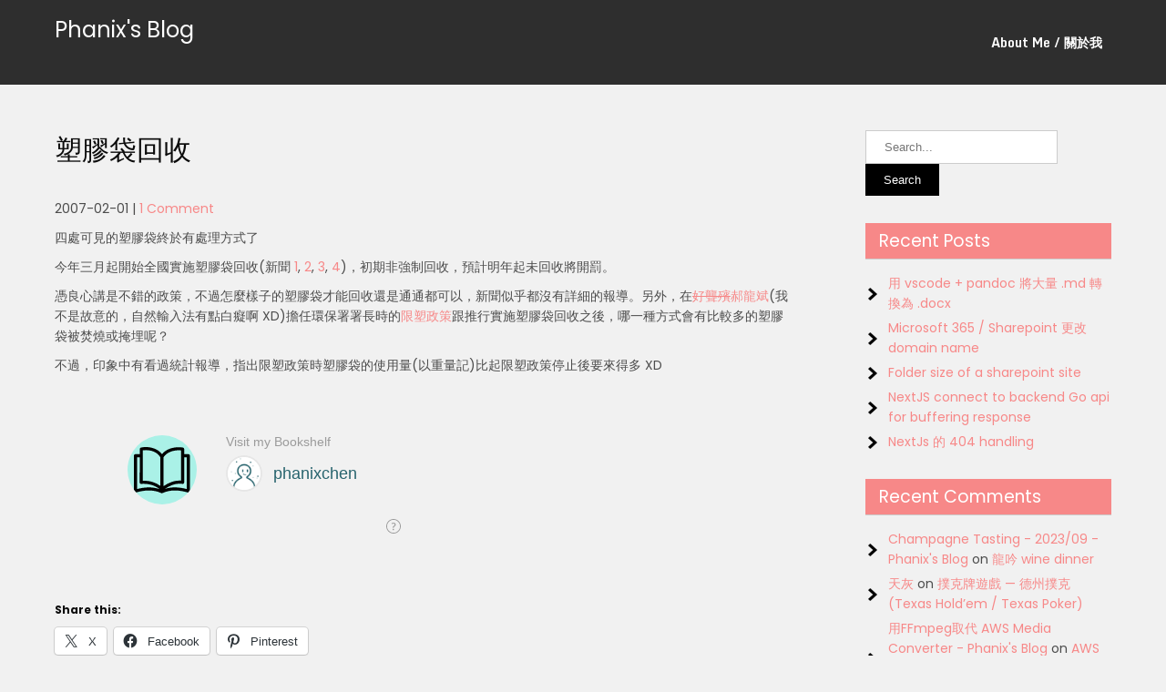

--- FILE ---
content_type: text/html; charset=UTF-8
request_url: https://blog.phanix.idv.tw/2007/02/01/%E5%A1%91%E8%86%A0%E8%A2%8B%E5%9B%9E%E6%94%B6/
body_size: 23332
content:
<!DOCTYPE html>
<html lang="en-US">
<head>
<meta charset="UTF-8">
<meta name="viewport" content="width=device-width">
<link rel="profile" href="https://gmpg.org/xfn/11">
<link rel="pingback" href="https://blog.phanix.idv.tw/xmlrpc.php">
<style id="jetpack-boost-critical-css">@media all{@charset "UTF-8";ul{box-sizing:border-box}.entry-content{counter-reset:footnotes}.screen-reader-text{clip:rect(1px,1px,1px,1px);word-wrap:normal!important;border:0;-webkit-clip-path:inset(50%);clip-path:inset(50%);height:1px;margin:-1px;overflow:hidden;padding:0;position:absolute;width:1px}:where(figure){margin:0 0 1em}*{box-sizing:border-box}body{margin:0;padding:0;-ms-word-wrap:break-word;word-wrap:break-word;font:14px/22px"Poppins";color:#4c4c4c;background-color:#f1f1f1}img{margin:0;padding:0;border:none;max-width:100%;height:auto}h1,h2,h3{margin:0;padding:0;font-family:Poppins;line-height:normal;color:#0b0b0b;font-weight:400}p{margin:0;padding:0}a{text-decoration:none;color:#0fa5d9}ul{margin:0 0 0 15px;padding:0}.clear{clear:both}pre{border:1px solid #d1d1d1;font-size:1rem;line-height:1.3125;margin:0 0 1.75em;max-width:100%;overflow:auto;overflow-wrap:break-word;padding:1.75em;white-space:pre-wrap}.middle-align{margin:0 auto;padding:0}.screen-reader-text{margin:0;padding:0}.toggleMenu{display:none}.main-container{margin:50px 0 0;padding:0}.container{width:1160px;margin:0 auto;padding:0;position:relative}#header .header-inner .logo{margin:0;padding:0}#header .header-inner .logo h1{padding:0;font-size:24px;font-family:Poppins;font-weight:400}.toggle{display:none}#header{width:100%;position:relative;background-color:#2e2e2e}.header-inner{position:relative;padding:15px 0;display:flex;justify-content:space-between}#navigation{width:68%;text-align:center}.toggle{display:block}.toggle a{width:auto;color:#fff;background:url(https://blog.phanix.idv.tw/wp-content/themes/photobook-lite/images/mobile_nav_right.png) no-repeat right center #0e2d45;padding:10px 25px;margin-top:5px;font-size:16px;text-align:left}.sitenav{position:relative;z-index:9999}.sitenav ul{margin:0;padding:0;font-family:Monda;font-size:14px;font-weight:700}.sitenav ul li{display:inline-block;position:relative;line-height:normal;margin-right:5px}.sitenav ul li a{padding:20px 5px;display:block;text-align:center;color:#fff;position:relative}@media screen and (min-width:1000px){#header .header-inner .logo{width:18%;margin-right:0}}.entry-title{font-weight:400}.content-area{width:1160px;margin:0 auto;padding:0}.site-main{width:800px;margin:0;padding:0;float:left}#sidebar{width:270px;margin:0;padding:0;float:right}.nav-links{display:table;clear:both;margin:15px 0;width:100%}.nav-previous{float:left}.nav-next{float:right}.nav-links a{background:#2e2e2e;color:#fff;padding:5px 10px;display:inline-block}h1.entry-title{padding-bottom:20px;font-size:30px}article img{height:auto}article p{margin:10px 0}.post-date{display:inline}.post-comment{display:inline}.post-categories{display:inline}.post-tags{display:inline}.postmeta{margin-top:10px}form.search-form{margin-bottom:15px}input.search-field{border:1px #ccc solid;padding:10px 20px}input.search-submit{border:none;color:#fff;padding:4px 10px}aside.widget{margin-bottom:30px}aside.widget ul{list-style:disc;margin-left:0}#sidebar ul li{margin:5px 0;list-style:none;background:url(https://blog.phanix.idv.tw/wp-content/themes/photobook-lite/images/nav_right.png) no-repeat left center;padding:0 0 0 25px}h3.widget-title{font-size:19px;border-bottom:1px solid #ccc;padding:5px 15px;margin-bottom:15px;background-color:#feb62a;color:#fff;font-weight:400}#commentform p{margin:5px 0}#commentform label{display:block}#commentform textarea{max-width:96%;border:1px #ccc solid;padding:5px 2%}footer.entry-meta{clear:left}input[type=submit].search-submit{background-color:#000;color:#fff;padding:10px 20px}.screen-reader-text{border:0;clip:rect(1px,1px,1px,1px);clip-path:inset(50%);height:1px;margin:-1px;overflow:hidden;padding:0;position:absolute!important;width:1px;word-wrap:normal!important}@media screen and (max-width:479px){*{box-sizing:border-box}.container{width:95%;display:inherit!important}.logo{float:none;text-align:center;margin-bottom:30px!important}.toggle{display:block}.toggle a{width:100%;color:#fff;background:url(https://blog.phanix.idv.tw/wp-content/themes/photobook-lite/images/mobile_nav_right.png) no-repeat right center #373a3f;padding:10px 10px;margin-top:20px;font-size:16px}#navigation{width:auto;background-color:transparent!important;position:relative!important}.sitenav{display:none;margin-top:0;width:100%}.sitenav ul{background:#000;color:#000;width:100%;float:none;margin-top:0}.sitenav ul li{border-top:1px #303030 solid;display:block;float:none;text-align:left}.sitenav ul li a{padding:5px 10px;display:block;color:#fff!important;text-align:left}#sitemain iframe{max-width:100%;height:auto}.content-area{width:95%;margin:0 auto;padding:50px 0}.site-main{width:100%;margin:0;padding:0;float:none}#sidebar{width:auto;margin:60px 0 0;padding:0;float:none}.main-container{margin-top:0}}@media screen and (max-width:719px) and (min-width:480px){*{box-sizing:border-box}.container{width:95%;display:inherit!important}.logo{float:none;text-align:center;margin-bottom:30px!important}.toggle{display:block}.toggle a{width:100%;color:#fff;background:url(https://blog.phanix.idv.tw/wp-content/themes/photobook-lite/images/mobile_nav_right.png) no-repeat right center #373a3f;padding:10px 10px;margin-top:20px;font-size:16px}.sitenav{display:none;margin-top:0;width:100%}#navigation{width:auto;background-color:transparent!important;position:relative!important}.sitenav ul{background:#000;color:#000;width:100%;float:none;margin-top:0}.sitenav ul li{border-top:1px #303030 solid;display:block;float:none;text-align:left}.sitenav ul li a{padding:5px 10px;display:block;color:#fff!important;text-align:left!important}#sitemain iframe{max-width:100%;height:auto}.content-area{width:auto;margin:0 20px;padding:50px 0}.site-main{width:auto;margin:0;padding:0;float:none}#sidebar{width:auto;margin:60px 0 0;padding:0;float:none}.main-container{margin-top:0}}@media screen and (max-width:999px) and (min-width:720px){*{box-sizing:border-box}.container{width:95%;display:inherit!important}.logo{float:none;text-align:center}.toggle{display:block}.toggle a{width:100%;color:#fff;background:url(https://blog.phanix.idv.tw/wp-content/themes/photobook-lite/images/mobile_nav_right.png) no-repeat right center #373a3f;padding:10px 10px;margin-top:20px;font-size:16px}.sitenav{display:none;float:none}#navigation{width:auto;background-color:transparent!important;position:relative!important}.sitenav ul{background:#000;color:#000;width:100%;float:none;margin-top:0}.sitenav ul li{border-top:1px #303030 solid;display:block;float:none;text-align:left}.sitenav ul li a{padding:5px 10px;display:block;color:#fff!important;text-align:left}.content-area{width:auto;margin:0 20px;padding:50px 0}.site-main{width:60%;margin:0;padding:0;float:left}#sidebar{width:35%;margin:0;padding:0;float:right}.main-container{margin-top:0}}@media screen and (min-width:1000px){.site-main{width:70%}}@media screen and (min-width:1000px) and (max-width:1159px){.container{width:95%}.header-inner{width:95%;justify-content:inherit!important}.sitenav ul{font-size:12px}.content-area{width:95%}#navigation{width:auto}}div.sharedaddy{clear:both}div.sharedaddy h3.sd-title{margin:0 0 1em 0;display:inline-block;line-height:1.2;font-size:9pt;font-weight:700}.sd-sharing{margin-bottom:1em}.sd-content ul{padding:0!important;margin:0!important;list-style:none!important}.sd-content ul li{display:inline-block}.sd-content ul li a.sd-button,.sd-social-icon-text .sd-content ul li a.sd-button{text-decoration:none!important;display:inline-block;font-size:13px;font-family:"Open Sans",sans-serif;font-weight:500;border-radius:4px;color:#2c3338!important;background:#fff;box-shadow:0 1px 2px rgba(0,0,0,.12),0 0 0 1px rgba(0,0,0,.12);text-shadow:none;line-height:23px;padding:4px 11px 3px 9px}.sd-content ul li a.sd-button>span,.sd-social-icon-text .sd-content ul li a.sd-button>span{line-height:23px;margin-left:6px}.sd-content ul li a.sd-button:before{display:inline-block;-webkit-font-smoothing:antialiased;-moz-osx-font-smoothing:grayscale;font:normal 18px/1"social-logos";vertical-align:top;text-align:center}.sd-social-icon-text ul li a.sd-button:before{position:relative;top:2px}@media screen and (-webkit-min-device-pixel-ratio:0){.sd-content ul li a.sd-button:before{position:relative;top:2px}}.sd-content ul li{margin:0 8px 12px 0;padding:0}.sd-social-icon-text .sd-content li.share-twitter a:before{content:""}.sd-social-icon-text .sd-content li.share-pinterest a:before{content:""}.sd-social-icon-text .sd-content li.share-facebook a:before{content:""}div.sharedaddy h3.sd-title:before{border-top:1px solid #dcdcde;content:"";display:block;margin-bottom:1em;min-width:30px;width:100%}div.sharedaddy{clear:both}div.sharedaddy h3.sd-title{display:inline-block;font-size:9pt;font-weight:700;line-height:1.2;margin:0 0 1em}.sd-sharing{margin-bottom:1em}.sd-content ul{list-style:none!important;margin:0!important;padding:0!important}.sd-content ul li{display:inline-block}.sd-content ul li a.sd-button,.sd-social-icon-text .sd-content ul li a.sd-button{background:#fff;border-radius:4px;box-shadow:0 1px 2px rgba(0,0,0,.12),0 0 0 1px rgba(0,0,0,.12);color:#2c3338!important;display:inline-block;font-family:Open Sans,sans-serif;font-size:13px;font-weight:500;line-height:23px;padding:4px 11px 3px 9px;text-decoration:none!important;text-shadow:none}.sd-content ul li a.sd-button>span,.sd-social-icon-text .sd-content ul li a.sd-button>span{line-height:23px;margin-left:6px}.sd-content ul li a.sd-button:before{-webkit-font-smoothing:antialiased;-moz-osx-font-smoothing:grayscale;display:inline-block;font:normal 18px/1 social-logos;text-align:center;vertical-align:top}.sd-social-icon-text ul li a.sd-button:before{position:relative;top:2px}@media screen and (-webkit-min-device-pixel-ratio:0){.sd-content ul li a.sd-button:before{position:relative;top:2px}}.sd-content ul li{margin:0 8px 12px 0;padding:0}.sd-social-icon-text .sd-content li.share-twitter a:before{content:""}.sd-social-icon-text .sd-content li.share-pinterest a:before{content:""}.sd-social-icon-text .sd-content li.share-facebook a:before{content:""}.screen-reader-text{clip:rect(1px,1px,1px,1px);word-wrap:normal!important;border:0;clip-path:inset(50%);height:1px;margin:-1px;overflow:hidden;padding:0;position:absolute!important;width:1px}}</style><title>塑膠袋回收 &#x2d; Phanix&#039;s Blog</title>
	<style>img:is([sizes="auto" i], [sizes^="auto," i]) { contain-intrinsic-size: 3000px 1500px }</style>
	
<!-- The SEO Framework by Sybre Waaijer -->
<meta name="robots" content="max-snippet:-1,max-image-preview:standard,max-video-preview:-1" />
<link rel="canonical" href="https://blog.phanix.idv.tw/2007/02/01/%e5%a1%91%e8%86%a0%e8%a2%8b%e5%9b%9e%e6%94%b6/" />
<meta name="description" content="四處可見的塑膠袋終於有處理方式了 今年三月起開始全國實施塑膠袋回收(新聞 1, 2, 3, 4)，初期非強制回收，預計明年起未回收將開罰。 憑良心講是不錯的政策，不過怎麼樣子的塑膠袋才能回收還是通通都可以，新聞似乎都沒有詳細的報導。另外，在好聾殯郝龍斌(我不是故意的，" />
<meta property="og:type" content="article" />
<meta property="og:locale" content="en_US" />
<meta property="og:site_name" content="Phanix&#039;s Blog" />
<meta property="og:title" content="塑膠袋回收" />
<meta property="og:description" content="四處可見的塑膠袋終於有處理方式了 今年三月起開始全國實施塑膠袋回收(新聞 1, 2, 3, 4)，初期非強制回收，預計明年起未回收將開罰。 憑良心講是不錯的政策，不過怎麼樣子的塑膠袋才能回收還是通通都可以，新聞似乎都沒有詳細的報導。另外，在好聾殯郝龍斌(我不是故意的，自然輸入法有點白癡啊 XD)擔任環保署署長時的限塑政策跟推行實施塑膠袋回收之後，哪一種方式會有比較多的塑膠袋被焚燒或掩埋呢？ 不過，" />
<meta property="og:url" content="https://blog.phanix.idv.tw/2007/02/01/%e5%a1%91%e8%86%a0%e8%a2%8b%e5%9b%9e%e6%94%b6/" />
<meta property="article:published_time" content="2007-02-01T08:16:24+00:00" />
<meta property="article:modified_time" content="2007-02-01T08:16:24+00:00" />
<meta name="twitter:card" content="summary_large_image" />
<meta name="twitter:title" content="塑膠袋回收" />
<meta name="twitter:description" content="四處可見的塑膠袋終於有處理方式了 今年三月起開始全國實施塑膠袋回收(新聞 1, 2, 3, 4)，初期非強制回收，預計明年起未回收將開罰。 憑良心講是不錯的政策，不過怎麼樣子的塑膠袋才能回收還是通通都可以，新聞似乎都沒有詳細的報導。另外，在好聾殯郝龍斌(我不是故意的，自然輸入法有點白癡啊 XD)擔任環保署署長時的限塑政策跟推行實施塑膠袋回收之後，哪一種方式會有比較多的塑膠袋被焚燒或掩埋呢？ 不過，" />
<script data-jetpack-boost="ignore" type="application/ld+json">{"@context":"https://schema.org","@graph":[{"@type":"WebSite","@id":"https://blog.phanix.idv.tw/#/schema/WebSite","url":"https://blog.phanix.idv.tw/","name":"Phanix&#039;s Blog","inLanguage":"en-US","potentialAction":{"@type":"SearchAction","target":{"@type":"EntryPoint","urlTemplate":"https://blog.phanix.idv.tw/search/{search_term_string}/"},"query-input":"required name=search_term_string"},"publisher":{"@type":"Organization","@id":"https://blog.phanix.idv.tw/#/schema/Organization","name":"Phanix&#039;s Blog","url":"https://blog.phanix.idv.tw/"}},{"@type":"WebPage","@id":"https://blog.phanix.idv.tw/2007/02/01/%e5%a1%91%e8%86%a0%e8%a2%8b%e5%9b%9e%e6%94%b6/","url":"https://blog.phanix.idv.tw/2007/02/01/%e5%a1%91%e8%86%a0%e8%a2%8b%e5%9b%9e%e6%94%b6/","name":"塑膠袋回收 &#x2d; Phanix&#039;s Blog","description":"四處可見的塑膠袋終於有處理方式了 今年三月起開始全國實施塑膠袋回收(新聞 1, 2, 3, 4)，初期非強制回收，預計明年起未回收將開罰。 憑良心講是不錯的政策，不過怎麼樣子的塑膠袋才能回收還是通通都可以，新聞似乎都沒有詳細的報導。另外，在好聾殯郝龍斌(我不是故意的，","inLanguage":"en-US","isPartOf":{"@id":"https://blog.phanix.idv.tw/#/schema/WebSite"},"breadcrumb":{"@type":"BreadcrumbList","@id":"https://blog.phanix.idv.tw/#/schema/BreadcrumbList","itemListElement":[{"@type":"ListItem","position":1,"item":"https://blog.phanix.idv.tw/","name":"Phanix&#039;s Blog"},{"@type":"ListItem","position":2,"item":"https://blog.phanix.idv.tw/category/%e6%94%bf%e8%ab%96%e6%99%82%e4%ba%8b/","name":"Category: 政論時事社會"},{"@type":"ListItem","position":3,"item":"https://blog.phanix.idv.tw/category/%e6%94%bf%e8%ab%96%e6%99%82%e4%ba%8b/%e7%92%b0%e5%a2%83/","name":"Category: 環境"},{"@type":"ListItem","position":4,"name":"塑膠袋回收"}]},"potentialAction":{"@type":"ReadAction","target":"https://blog.phanix.idv.tw/2007/02/01/%e5%a1%91%e8%86%a0%e8%a2%8b%e5%9b%9e%e6%94%b6/"},"datePublished":"2007-02-01T08:16:24+00:00","dateModified":"2007-02-01T08:16:24+00:00","author":{"@type":"Person","@id":"https://blog.phanix.idv.tw/#/schema/Person/9b427d71bb389d0f33d8dc07353ff865","name":"admin"}}]}</script>
<!-- / The SEO Framework by Sybre Waaijer | 27.17ms meta | 0.91ms boot -->


<!-- Open Graph Meta Tags generated by Blog2Social 860 - https://www.blog2social.com -->
<meta property="og:title" content="塑膠袋回收"/>
<meta property="og:description" content=""/>
<meta property="og:url" content="/2007/02/01/%E5%A1%91%E8%86%A0%E8%A2%8B%E5%9B%9E%E6%94%B6/"/>
<meta property="og:type" content="article"/>
<meta property="og:article:published_time" content="2007-02-01 16:16:24"/>
<meta property="og:article:modified_time" content="2007-02-01 16:16:24"/>
<!-- Open Graph Meta Tags generated by Blog2Social 860 - https://www.blog2social.com -->

<!-- Twitter Card generated by Blog2Social 860 - https://www.blog2social.com -->
<meta name="twitter:card" content="summary">
<meta name="twitter:title" content="塑膠袋回收"/>
<meta name="twitter:description" content=""/>
<!-- Twitter Card generated by Blog2Social 860 - https://www.blog2social.com -->
<meta name="author" content="admin"/>
<link rel='dns-prefetch' href='//www.googletagmanager.com' />
<link rel='dns-prefetch' href='//stats.wp.com' />
<link rel='dns-prefetch' href='//fonts.googleapis.com' />
<link rel='preconnect' href='//c0.wp.com' />
<link rel="alternate" type="application/rss+xml" title="Phanix&#039;s Blog &raquo; Feed" href="https://blog.phanix.idv.tw/feed/" />
<link rel="alternate" type="application/rss+xml" title="Phanix&#039;s Blog &raquo; Comments Feed" href="https://blog.phanix.idv.tw/comments/feed/" />
<link rel="alternate" type="application/rss+xml" title="Phanix&#039;s Blog &raquo; 塑膠袋回收 Comments Feed" href="https://blog.phanix.idv.tw/2007/02/01/%e5%a1%91%e8%86%a0%e8%a2%8b%e5%9b%9e%e6%94%b6/feed/" />

<noscript><link rel='stylesheet' id='all-css-37f1f4f6e548fb4339772e9da12b49c7' href='https://blog.phanix.idv.tw/wp-content/boost-cache/static/fbb79ee2f4.min.css' type='text/css' media='all' /></noscript><link rel='stylesheet' id='all-css-37f1f4f6e548fb4339772e9da12b49c7' href='https://blog.phanix.idv.tw/wp-content/boost-cache/static/fbb79ee2f4.min.css' type='text/css' media="not all" data-media="all" onload="this.media=this.dataset.media; delete this.dataset.media; this.removeAttribute( 'onload' );" />
<style id='wp-emoji-styles-inline-css'>

	img.wp-smiley, img.emoji {
		display: inline !important;
		border: none !important;
		box-shadow: none !important;
		height: 1em !important;
		width: 1em !important;
		margin: 0 0.07em !important;
		vertical-align: -0.1em !important;
		background: none !important;
		padding: 0 !important;
	}
</style>
<style id='wp-block-library-theme-inline-css'>
.wp-block-audio :where(figcaption){color:#555;font-size:13px;text-align:center}.is-dark-theme .wp-block-audio :where(figcaption){color:#ffffffa6}.wp-block-audio{margin:0 0 1em}.wp-block-code{border:1px solid #ccc;border-radius:4px;font-family:Menlo,Consolas,monaco,monospace;padding:.8em 1em}.wp-block-embed :where(figcaption){color:#555;font-size:13px;text-align:center}.is-dark-theme .wp-block-embed :where(figcaption){color:#ffffffa6}.wp-block-embed{margin:0 0 1em}.blocks-gallery-caption{color:#555;font-size:13px;text-align:center}.is-dark-theme .blocks-gallery-caption{color:#ffffffa6}:root :where(.wp-block-image figcaption){color:#555;font-size:13px;text-align:center}.is-dark-theme :root :where(.wp-block-image figcaption){color:#ffffffa6}.wp-block-image{margin:0 0 1em}.wp-block-pullquote{border-bottom:4px solid;border-top:4px solid;color:currentColor;margin-bottom:1.75em}.wp-block-pullquote cite,.wp-block-pullquote footer,.wp-block-pullquote__citation{color:currentColor;font-size:.8125em;font-style:normal;text-transform:uppercase}.wp-block-quote{border-left:.25em solid;margin:0 0 1.75em;padding-left:1em}.wp-block-quote cite,.wp-block-quote footer{color:currentColor;font-size:.8125em;font-style:normal;position:relative}.wp-block-quote:where(.has-text-align-right){border-left:none;border-right:.25em solid;padding-left:0;padding-right:1em}.wp-block-quote:where(.has-text-align-center){border:none;padding-left:0}.wp-block-quote.is-large,.wp-block-quote.is-style-large,.wp-block-quote:where(.is-style-plain){border:none}.wp-block-search .wp-block-search__label{font-weight:700}.wp-block-search__button{border:1px solid #ccc;padding:.375em .625em}:where(.wp-block-group.has-background){padding:1.25em 2.375em}.wp-block-separator.has-css-opacity{opacity:.4}.wp-block-separator{border:none;border-bottom:2px solid;margin-left:auto;margin-right:auto}.wp-block-separator.has-alpha-channel-opacity{opacity:1}.wp-block-separator:not(.is-style-wide):not(.is-style-dots){width:100px}.wp-block-separator.has-background:not(.is-style-dots){border-bottom:none;height:1px}.wp-block-separator.has-background:not(.is-style-wide):not(.is-style-dots){height:2px}.wp-block-table{margin:0 0 1em}.wp-block-table td,.wp-block-table th{word-break:normal}.wp-block-table :where(figcaption){color:#555;font-size:13px;text-align:center}.is-dark-theme .wp-block-table :where(figcaption){color:#ffffffa6}.wp-block-video :where(figcaption){color:#555;font-size:13px;text-align:center}.is-dark-theme .wp-block-video :where(figcaption){color:#ffffffa6}.wp-block-video{margin:0 0 1em}:root :where(.wp-block-template-part.has-background){margin-bottom:0;margin-top:0;padding:1.25em 2.375em}
</style>
<style id='classic-theme-styles-inline-css'>
/*! This file is auto-generated */
.wp-block-button__link{color:#fff;background-color:#32373c;border-radius:9999px;box-shadow:none;text-decoration:none;padding:calc(.667em + 2px) calc(1.333em + 2px);font-size:1.125em}.wp-block-file__button{background:#32373c;color:#fff;text-decoration:none}
</style>
<style id='panorama-image-360-style-inline-css'>
.wp-block-panorama-image-360{box-sizing:border-box}.wp-block-panorama-image-360 *{box-sizing:border-box}.wp-block-panorama-image-360 .bBlocksImageViewer{display:flex;flex-direction:column;position:relative}.wp-block-panorama-image-360 .bBlocksImageViewer .panoramaImgViewer{overflow:hidden}.wp-block-panorama-image-360 .bBlocksImageViewer .panoramaImgViewer .panolens-canvas{width:100% !important;height:100% !important}.wp-block-panorama-image-360 .bBlocksImageViewer #controls{position:absolute;transform:rotate(90deg);top:133px;left:-38px;z-index:2;padding-bottom:4px;display:flex;align-items:center;justify-content:center}.wp-block-panorama-image-360 .bBlocksImageViewer #controls .ctrl{width:27px;height:27px;display:flex;align-items:center;justify-content:center;background:#fff;cursor:pointer;border:1px solid #ccc;font-size:20px}.wp-block-panorama-image-360 .bBlocksImageViewer #controls .ctrl svg{width:1em;height:1em}.wp-block-panorama-image-360 .bBlocksImageViewer #controls .pan-left{border-radius:3px 0 0 3px;border:none}.wp-block-panorama-image-360 .bBlocksImageViewer #controls .pan-down{border-radius:0 3px 3px 0;border:none}.wp-block-panorama-image-360 .bBlocksImageViewer #controls .pan-right{border:none}.wp-block-panorama-image-360 .bBlocksImageViewer #controls .pan-up{border:none}.wp-block-panorama-image-360 .icon{font-style:inherit}

</style>
<style id='panorama-image-3d-style-inline-css'>
.wp-block-panorama-image-3d{box-sizing:border-box}.wp-block-panorama-image-3d *{box-sizing:border-box}.wp-block-panorama-image-3d .bBlocksImg3dViewer{display:flex;flex-direction:column}.wp-block-panorama-image-3d .bBlocksImg3dViewer .motionBtn{border:none;cursor:pointer;padding:10px;font-size:16px;width:100%}.wp-block-panorama-image-3d .bBlocksImg3dViewer .panoramaImg3dViewer{overflow:hidden}.wp-block-panorama-image-3d .bBlocksImg3dViewer .panoramaImg3dViewer .panolens-canvas{width:100% !important;height:100% !important}.wp-block-panorama-image-3d .icon{font-style:inherit}

</style>
<style id='panorama-video-style-inline-css'>
.wp-block-panorama-video{box-sizing:border-box}.wp-block-panorama-video *{box-sizing:border-box}.wp-block-panorama-video .bBlocksVideoViewer{display:flex;flex-direction:column}.wp-block-panorama-video .bBlocksVideoViewer .panoramaVideoViewer{overflow:hidden}.wp-block-panorama-video .bBlocksVideoViewer .panoramaVideoViewer .panolens-canvas{width:100% !important;height:100% !important}.wp-block-panorama-video .icon{font-style:inherit}

</style>
<style id='panorama-video-360-style-inline-css'>
.wp-block-panorama-video-360{box-sizing:border-box}.wp-block-panorama-video-360 .icon{font-style:inherit}.wp-block-panorama-video-360 *{box-sizing:border-box}.wp-block-panorama-video-360 .bBlocksVideo360Viewer{display:flex;flex-direction:column}.wp-block-panorama-video-360 .bBlocksVideo360Viewer .panoramaVideo360Viewer{overflow:hidden}

</style>
<style id='panorama-google-street-style-inline-css'>
.wp-block-panorama-google-street{box-sizing:border-box}.wp-block-panorama-google-street *{box-sizing:border-box}.wp-block-panorama-google-street .bBlocksGoogleStreetViewer{display:flex;flex-direction:column}.wp-block-panorama-google-street .bBlocksGoogleStreetViewer .panoramaGoogleStreetViewer{overflow:hidden}.wp-block-panorama-google-street .icon{font-style:inherit}

</style>
<style id='panorama-gallery-style-inline-css'>
#gallery-container{display:flex;flex-wrap:wrap;margin-bottom:4px;width:100%;height:100%;gap:10px;.photo{width:auto;min-width:317px;background:#ccc;background-size:cover;height:200px;border-radius:3px;overflow:hidden;cursor:pointer}}.bppiv_panorama{position:relative}.bppiv_panorama .title{width:100%;height:80px;line-height:80px;text-align:center;font-size:24px}#panorama-container{position:fixed;display:flex;width:calc(100vw - 17px);max-width:200vw;height:100%;top:0;left:0;background:white;transform:scale(0, 0);opacity:0;transition:all .5s ease-out;z-index:999}#panorama-container.open{opacity:1;transform:scale(1, 1)}.bppiv_panorama .photo{flex-grow:1;width:360px;height:240px;background-size:cover;margin:4px;border:1px solid #ccc;cursor:pointer;overflow:hidden}.bppiv_panorama .photo:hover{border-color:#000}#bppiv-progress-bar{position:fixed;top:0;width:0;height:5px;background-color:#fff;transition:opacity .5s ease}.bppiv_panorama .close{width:44px;height:44px;position:absolute;right:11%;margin-top:50px;cursor:pointer}.bppiv_panorama .close>i{color:#fff;font-size:44px}.bppiv_panorama .close .close-icon{color:#fff;font-size:40px;margin-top:45px;svg{background-color:rgb(53, 18, 53);border-radius:50%;padding:10px}}#bppiv-main-container{width:79%;height:80%;margin:0 auto;align-self:center;background-color:#000;.panolens-canvas{width:1516px !important}}.pan_loadMore{border:none;width:200px;display:flex;justify-content:center;cursor:pointer;background:#000;margin:30px auto;padding:7px 15px;color:#fff;font-size:14px;text-transform:capitalize;border-radius:3px;transition:all .5s ease-in}.item-badge{background:rgba(0, 0, 0, 0.7);color:#fff;padding:3px 5px;transform:rotate(-44deg);width:137px;height:43px;display:flex;justify-content:center;position:relative;left:-53px;top:-9px;position:relative;align-items:last baseline;font-size:14px;text-transform:capitalize;font-weight:normal}.bppiv_panorama{width:600px;height:400px}.pnlm-about-msg{display:none !important}.bppiv_panorama_video2{max-width:100%;position:relative}.bppiv_panorama_video2 video{max-width:100%;width:100%}@media only screen and (min-width: 768px)and (max-width: 1024px){.bppiv_panorama .close{right:1%;margin-top:140px}#bppiv-main-container{width:100%;height:50%;.panolens-canvas{width:100% !important}}}@media only screen and (max-width: 767px){.bppiv_panorama .close{right:2%;margin-top:140px}#bppiv-main-container{width:100%;height:50%;.panolens-canvas{width:100% !important}}}
.wp-block-panorama-gallery{box-sizing:border-box}.wp-block-panorama-gallery *{box-sizing:border-box}.wp-block-panorama-gallery .bBlocksGalleryViewer{display:flex;flex-direction:column}.wp-block-panorama-gallery .bBlocksGalleryViewer .panoramaGalleryViewer{overflow:hidden}.wp-block-panorama-gallery .bBlocksGalleryViewer .panoramaGalleryViewer .panolens-canvas{width:100% !important;height:100% !important}.wp-block-panorama-gallery .icon{font-style:inherit}

</style>
<style id='panorama-tour-style-inline-css'>
.wp-block-panorama-tour{box-sizing:border-box}.wp-block-panorama-tour *{box-sizing:border-box}.wp-block-panorama-tour .bBlocksTourViewer{display:flex;flex-direction:column}.wp-block-panorama-tour .bBlocksTourViewer .panoramaTourViewer{overflow:hidden}.wp-block-panorama-tour .bBlocksTourViewer .panoramaTourViewer .panolens-canvas{width:100% !important;height:100% !important}.wp-block-panorama-tour .icon{font-style:inherit}

</style>
<style id='bpgb-panorama-style-inline-css'>
.wp-block-bpgb-panorama{box-sizing:border-box}.wp-block-bpgb-panorama *{box-sizing:border-box}.wp-block-bpgb-panorama .bBlocksViewer{display:flex;flex-direction:column}.wp-block-bpgb-panorama .bBlocksViewer .motionBtn{padding:10px;border:none;cursor:pointer;font-size:16px;width:100%}.wp-block-bpgb-panorama .bBlocksViewer .bpgbPanorama{overflow:hidden}.wp-block-bpgb-panorama .bBlocksViewer .bpgbPanorama .panolens-canvas{width:100% !important;height:100% !important}.wp-block-bpgb-panorama .icon{font-style:inherit}

</style>
<style id='psb-product-spot-style-inline-css'>
.wp-block-psb-product-spot{box-sizing:border-box}.wp-block-psb-product-spot *{box-sizing:border-box}.wp-block-psb-product-spot .productSpotWrapper{width:100%;display:flex}.wp-block-psb-product-spot .productSpotWrapper .productSpot{min-width:250px}.wp-block-psb-product-spot .productSpotWrapper .productSpot .image{width:100%;height:auto;display:block}.wp-block-psb-product-spot .productSpotWrapper .productSpot .hotspot{position:absolute;display:flex;align-items:center;justify-content:center;cursor:pointer;transform:translate(-12px, -12px);z-index:1;transition:box-shadow .3s ease;left:0;top:0}.wp-block-psb-product-spot .productSpotWrapper .productSpot .hotspot.activeHotspot{z-index:10;box-shadow:0 0 0 6px rgba(0,0,0,.2)}.wp-block-psb-product-spot .productSpotWrapper .productSpot .hotspot .icon svg{display:flex;justify-content:center;align-items:center}.wp-block-psb-product-spot .productSpotWrapper .productSpot .hotspot .deleteIcon{display:none;position:absolute;top:-12px;right:-12px;background:red;color:#fff;border-radius:50%;padding:0px 6px;font-size:10px;cursor:pointer}.wp-block-psb-product-spot .productSpotWrapper .productSpot .hotspot:hover .deleteIcon{display:block}.wp-block-psb-product-spot .productSpotWrapper .productSpot .simple{position:relative}.wp-block-psb-product-spot .productSpotWrapper .productSpot .simpleInfo{margin-top:15px;box-shadow:0 2px 6px rgba(0,0,0,.1);z-index:5;animation:fade-in .3s ease-in-out}.wp-block-psb-product-spot .productSpotWrapper .productSpot .simpleInfo .title{margin:0}@keyframes fade-in{from{opacity:0;transform:translateY(6px)}to{opacity:1;transform:translateY(0)}}.wp-block-psb-product-spot .productSpotWrapper .productSpot .sidePanel{position:relative;gap:24px;display:grid;grid-template-columns:minmax(390px, 3fr) minmax(260px, 2fr);max-width:100%}@media only screen and (max-width: 674px){.wp-block-psb-product-spot .productSpotWrapper .productSpot .sidePanel{grid-template-columns:1fr}}.wp-block-psb-product-spot .productSpotWrapper .productSpot .sidePanel .imageAndHotspot{height:-moz-max-content;height:max-content;max-width:100%;position:relative}@media(max-width: 1023px){.wp-block-psb-product-spot .productSpotWrapper .productSpot .sidePanel .imageAndHotspot{width:100%}}.wp-block-psb-product-spot .productSpotWrapper .productSpot .sidePanel .infoBox{max-width:100%;height:100%;overflow-y:auto;padding:0px}@media(max-width: 1023px){.wp-block-psb-product-spot .productSpotWrapper .productSpot .sidePanel .infoBox{width:100%}}.wp-block-psb-product-spot .productSpotWrapper .productSpot .sidePanel .infoBox .info{box-shadow:0px 2px 6px rgba(0,0,0,.01);height:100%;overflow:hidden;display:flex;flex-direction:column}.wp-block-psb-product-spot .productSpotWrapper .productSpot .sidePanel .infoBox .info .title{border-bottom:1px solid #e5e7eb;padding-bottom:8px}.wp-block-psb-product-spot .productSpotWrapper .productSpot .sidePanel .infoBox .info .desc{line-height:1.5}.wp-block-psb-product-spot .productSpotWrapper .productSpot .sidePanel .infoBox .info .noHotspot{font-family:"inter";text-align:center}.wp-block-psb-product-spot .productSpotWrapper .productSpot .sidePanel .infoBox .info .btnGroup{display:grid;grid-auto-rows:55px;grid-auto-flow:row;margin-top:20px;overflow-y:auto;flex:1}.wp-block-psb-product-spot .productSpotWrapper .productSpot .sidePanel .infoBox .info .btnGroup .indexBtn{aspect-ratio:1;border:none;outline:none;font-weight:bold;cursor:pointer;transition:background-color .2s ease;display:flex;justify-content:center;align-items:center;padding:0}.wp-block-psb-product-spot .productSpotWrapper .productSpot .sidePanel .infoBox .info .btnGroup .indexBtn.activeIdx{box-shadow:none}.wp-block-psb-product-spot .productSpotWrapper .productSpot .tippy{position:relative}.wp-block-psb-product-spot .productSpotWrapper .productSpot .tippy .tippy-box[data-theme~=hotspot]{background-color:#0c50d8;width:300px;min-width:200px;box-shadow:0 4px 10px rgba(0,0,0,.2);z-index:20}.wp-block-psb-product-spot .productSpotWrapper .productSpot .tippy .tippy-box[data-theme~=hotspot] .title{margin-bottom:4px}
.tippy-box[data-animation=fade][data-state=hidden]{opacity:0}[data-tippy-root]{max-width:calc(100vw - 10px)}.tippy-box{position:relative;background-color:#333;color:#fff;border-radius:4px;font-size:14px;line-height:1.4;white-space:normal;outline:0;transition-property:transform,visibility,opacity}.tippy-box[data-placement^=top]>.tippy-arrow{bottom:0}.tippy-box[data-placement^=top]>.tippy-arrow:before{bottom:-7px;left:0;border-width:8px 8px 0;border-top-color:initial;transform-origin:center top}.tippy-box[data-placement^=bottom]>.tippy-arrow{top:0}.tippy-box[data-placement^=bottom]>.tippy-arrow:before{top:-7px;left:0;border-width:0 8px 8px;border-bottom-color:initial;transform-origin:center bottom}.tippy-box[data-placement^=left]>.tippy-arrow{right:0}.tippy-box[data-placement^=left]>.tippy-arrow:before{border-width:8px 0 8px 8px;border-left-color:initial;right:-7px;transform-origin:center left}.tippy-box[data-placement^=right]>.tippy-arrow{left:0}.tippy-box[data-placement^=right]>.tippy-arrow:before{left:-7px;border-width:8px 8px 8px 0;border-right-color:initial;transform-origin:center right}.tippy-box[data-inertia][data-state=visible]{transition-timing-function:cubic-bezier(0.54, 1.5, 0.38, 1.11)}.tippy-arrow{width:16px;height:16px;color:#333}.tippy-arrow:before{content:"";position:absolute;border-color:transparent;border-style:solid}.tippy-content{position:relative;padding:5px 9px;z-index:1}

</style>
<style id='likecoin-nft-widget-style-inline-css'>
.wp-block-likecoin-nft-widget{padding:2px}

</style>
<style id='likecoin-nft-collect-button-style-inline-css'>
.wp-block-likecoin-nft-collect-button{padding:2px}

</style>
<style id='jetpack-sharing-buttons-style-inline-css'>
.jetpack-sharing-buttons__services-list{display:flex;flex-direction:row;flex-wrap:wrap;gap:0;list-style-type:none;margin:5px;padding:0}.jetpack-sharing-buttons__services-list.has-small-icon-size{font-size:12px}.jetpack-sharing-buttons__services-list.has-normal-icon-size{font-size:16px}.jetpack-sharing-buttons__services-list.has-large-icon-size{font-size:24px}.jetpack-sharing-buttons__services-list.has-huge-icon-size{font-size:36px}@media print{.jetpack-sharing-buttons__services-list{display:none!important}}.editor-styles-wrapper .wp-block-jetpack-sharing-buttons{gap:0;padding-inline-start:0}ul.jetpack-sharing-buttons__services-list.has-background{padding:1.25em 2.375em}
</style>
<style id='global-styles-inline-css'>
:root{--wp--preset--aspect-ratio--square: 1;--wp--preset--aspect-ratio--4-3: 4/3;--wp--preset--aspect-ratio--3-4: 3/4;--wp--preset--aspect-ratio--3-2: 3/2;--wp--preset--aspect-ratio--2-3: 2/3;--wp--preset--aspect-ratio--16-9: 16/9;--wp--preset--aspect-ratio--9-16: 9/16;--wp--preset--color--black: #000000;--wp--preset--color--cyan-bluish-gray: #abb8c3;--wp--preset--color--white: #ffffff;--wp--preset--color--pale-pink: #f78da7;--wp--preset--color--vivid-red: #cf2e2e;--wp--preset--color--luminous-vivid-orange: #ff6900;--wp--preset--color--luminous-vivid-amber: #fcb900;--wp--preset--color--light-green-cyan: #7bdcb5;--wp--preset--color--vivid-green-cyan: #00d084;--wp--preset--color--pale-cyan-blue: #8ed1fc;--wp--preset--color--vivid-cyan-blue: #0693e3;--wp--preset--color--vivid-purple: #9b51e0;--wp--preset--gradient--vivid-cyan-blue-to-vivid-purple: linear-gradient(135deg,rgba(6,147,227,1) 0%,rgb(155,81,224) 100%);--wp--preset--gradient--light-green-cyan-to-vivid-green-cyan: linear-gradient(135deg,rgb(122,220,180) 0%,rgb(0,208,130) 100%);--wp--preset--gradient--luminous-vivid-amber-to-luminous-vivid-orange: linear-gradient(135deg,rgba(252,185,0,1) 0%,rgba(255,105,0,1) 100%);--wp--preset--gradient--luminous-vivid-orange-to-vivid-red: linear-gradient(135deg,rgba(255,105,0,1) 0%,rgb(207,46,46) 100%);--wp--preset--gradient--very-light-gray-to-cyan-bluish-gray: linear-gradient(135deg,rgb(238,238,238) 0%,rgb(169,184,195) 100%);--wp--preset--gradient--cool-to-warm-spectrum: linear-gradient(135deg,rgb(74,234,220) 0%,rgb(151,120,209) 20%,rgb(207,42,186) 40%,rgb(238,44,130) 60%,rgb(251,105,98) 80%,rgb(254,248,76) 100%);--wp--preset--gradient--blush-light-purple: linear-gradient(135deg,rgb(255,206,236) 0%,rgb(152,150,240) 100%);--wp--preset--gradient--blush-bordeaux: linear-gradient(135deg,rgb(254,205,165) 0%,rgb(254,45,45) 50%,rgb(107,0,62) 100%);--wp--preset--gradient--luminous-dusk: linear-gradient(135deg,rgb(255,203,112) 0%,rgb(199,81,192) 50%,rgb(65,88,208) 100%);--wp--preset--gradient--pale-ocean: linear-gradient(135deg,rgb(255,245,203) 0%,rgb(182,227,212) 50%,rgb(51,167,181) 100%);--wp--preset--gradient--electric-grass: linear-gradient(135deg,rgb(202,248,128) 0%,rgb(113,206,126) 100%);--wp--preset--gradient--midnight: linear-gradient(135deg,rgb(2,3,129) 0%,rgb(40,116,252) 100%);--wp--preset--font-size--small: 13px;--wp--preset--font-size--medium: 20px;--wp--preset--font-size--large: 36px;--wp--preset--font-size--x-large: 42px;--wp--preset--spacing--20: 0.44rem;--wp--preset--spacing--30: 0.67rem;--wp--preset--spacing--40: 1rem;--wp--preset--spacing--50: 1.5rem;--wp--preset--spacing--60: 2.25rem;--wp--preset--spacing--70: 3.38rem;--wp--preset--spacing--80: 5.06rem;--wp--preset--shadow--natural: 6px 6px 9px rgba(0, 0, 0, 0.2);--wp--preset--shadow--deep: 12px 12px 50px rgba(0, 0, 0, 0.4);--wp--preset--shadow--sharp: 6px 6px 0px rgba(0, 0, 0, 0.2);--wp--preset--shadow--outlined: 6px 6px 0px -3px rgba(255, 255, 255, 1), 6px 6px rgba(0, 0, 0, 1);--wp--preset--shadow--crisp: 6px 6px 0px rgba(0, 0, 0, 1);}:where(.is-layout-flex){gap: 0.5em;}:where(.is-layout-grid){gap: 0.5em;}body .is-layout-flex{display: flex;}.is-layout-flex{flex-wrap: wrap;align-items: center;}.is-layout-flex > :is(*, div){margin: 0;}body .is-layout-grid{display: grid;}.is-layout-grid > :is(*, div){margin: 0;}:where(.wp-block-columns.is-layout-flex){gap: 2em;}:where(.wp-block-columns.is-layout-grid){gap: 2em;}:where(.wp-block-post-template.is-layout-flex){gap: 1.25em;}:where(.wp-block-post-template.is-layout-grid){gap: 1.25em;}.has-black-color{color: var(--wp--preset--color--black) !important;}.has-cyan-bluish-gray-color{color: var(--wp--preset--color--cyan-bluish-gray) !important;}.has-white-color{color: var(--wp--preset--color--white) !important;}.has-pale-pink-color{color: var(--wp--preset--color--pale-pink) !important;}.has-vivid-red-color{color: var(--wp--preset--color--vivid-red) !important;}.has-luminous-vivid-orange-color{color: var(--wp--preset--color--luminous-vivid-orange) !important;}.has-luminous-vivid-amber-color{color: var(--wp--preset--color--luminous-vivid-amber) !important;}.has-light-green-cyan-color{color: var(--wp--preset--color--light-green-cyan) !important;}.has-vivid-green-cyan-color{color: var(--wp--preset--color--vivid-green-cyan) !important;}.has-pale-cyan-blue-color{color: var(--wp--preset--color--pale-cyan-blue) !important;}.has-vivid-cyan-blue-color{color: var(--wp--preset--color--vivid-cyan-blue) !important;}.has-vivid-purple-color{color: var(--wp--preset--color--vivid-purple) !important;}.has-black-background-color{background-color: var(--wp--preset--color--black) !important;}.has-cyan-bluish-gray-background-color{background-color: var(--wp--preset--color--cyan-bluish-gray) !important;}.has-white-background-color{background-color: var(--wp--preset--color--white) !important;}.has-pale-pink-background-color{background-color: var(--wp--preset--color--pale-pink) !important;}.has-vivid-red-background-color{background-color: var(--wp--preset--color--vivid-red) !important;}.has-luminous-vivid-orange-background-color{background-color: var(--wp--preset--color--luminous-vivid-orange) !important;}.has-luminous-vivid-amber-background-color{background-color: var(--wp--preset--color--luminous-vivid-amber) !important;}.has-light-green-cyan-background-color{background-color: var(--wp--preset--color--light-green-cyan) !important;}.has-vivid-green-cyan-background-color{background-color: var(--wp--preset--color--vivid-green-cyan) !important;}.has-pale-cyan-blue-background-color{background-color: var(--wp--preset--color--pale-cyan-blue) !important;}.has-vivid-cyan-blue-background-color{background-color: var(--wp--preset--color--vivid-cyan-blue) !important;}.has-vivid-purple-background-color{background-color: var(--wp--preset--color--vivid-purple) !important;}.has-black-border-color{border-color: var(--wp--preset--color--black) !important;}.has-cyan-bluish-gray-border-color{border-color: var(--wp--preset--color--cyan-bluish-gray) !important;}.has-white-border-color{border-color: var(--wp--preset--color--white) !important;}.has-pale-pink-border-color{border-color: var(--wp--preset--color--pale-pink) !important;}.has-vivid-red-border-color{border-color: var(--wp--preset--color--vivid-red) !important;}.has-luminous-vivid-orange-border-color{border-color: var(--wp--preset--color--luminous-vivid-orange) !important;}.has-luminous-vivid-amber-border-color{border-color: var(--wp--preset--color--luminous-vivid-amber) !important;}.has-light-green-cyan-border-color{border-color: var(--wp--preset--color--light-green-cyan) !important;}.has-vivid-green-cyan-border-color{border-color: var(--wp--preset--color--vivid-green-cyan) !important;}.has-pale-cyan-blue-border-color{border-color: var(--wp--preset--color--pale-cyan-blue) !important;}.has-vivid-cyan-blue-border-color{border-color: var(--wp--preset--color--vivid-cyan-blue) !important;}.has-vivid-purple-border-color{border-color: var(--wp--preset--color--vivid-purple) !important;}.has-vivid-cyan-blue-to-vivid-purple-gradient-background{background: var(--wp--preset--gradient--vivid-cyan-blue-to-vivid-purple) !important;}.has-light-green-cyan-to-vivid-green-cyan-gradient-background{background: var(--wp--preset--gradient--light-green-cyan-to-vivid-green-cyan) !important;}.has-luminous-vivid-amber-to-luminous-vivid-orange-gradient-background{background: var(--wp--preset--gradient--luminous-vivid-amber-to-luminous-vivid-orange) !important;}.has-luminous-vivid-orange-to-vivid-red-gradient-background{background: var(--wp--preset--gradient--luminous-vivid-orange-to-vivid-red) !important;}.has-very-light-gray-to-cyan-bluish-gray-gradient-background{background: var(--wp--preset--gradient--very-light-gray-to-cyan-bluish-gray) !important;}.has-cool-to-warm-spectrum-gradient-background{background: var(--wp--preset--gradient--cool-to-warm-spectrum) !important;}.has-blush-light-purple-gradient-background{background: var(--wp--preset--gradient--blush-light-purple) !important;}.has-blush-bordeaux-gradient-background{background: var(--wp--preset--gradient--blush-bordeaux) !important;}.has-luminous-dusk-gradient-background{background: var(--wp--preset--gradient--luminous-dusk) !important;}.has-pale-ocean-gradient-background{background: var(--wp--preset--gradient--pale-ocean) !important;}.has-electric-grass-gradient-background{background: var(--wp--preset--gradient--electric-grass) !important;}.has-midnight-gradient-background{background: var(--wp--preset--gradient--midnight) !important;}.has-small-font-size{font-size: var(--wp--preset--font-size--small) !important;}.has-medium-font-size{font-size: var(--wp--preset--font-size--medium) !important;}.has-large-font-size{font-size: var(--wp--preset--font-size--large) !important;}.has-x-large-font-size{font-size: var(--wp--preset--font-size--x-large) !important;}
:where(.wp-block-post-template.is-layout-flex){gap: 1.25em;}:where(.wp-block-post-template.is-layout-grid){gap: 1.25em;}
:where(.wp-block-columns.is-layout-flex){gap: 2em;}:where(.wp-block-columns.is-layout-grid){gap: 2em;}
:root :where(.wp-block-pullquote){font-size: 1.5em;line-height: 1.6;}
</style>
<style id='md-style-inline-css'>
 
</style>
<noscript><link rel='stylesheet' id='photobook-lite-font-css' href='https://fonts.googleapis.com/css?family=Poppins%3A400%2C700%7CRoboto%3A400%2C700%7CMonda%3A400%2C700%7CRaleway%3A400%2C700&#038;ver=6.8.3' media='all' />
</noscript><link rel='stylesheet' id='photobook-lite-font-css' href='https://fonts.googleapis.com/css?family=Poppins%3A400%2C700%7CRoboto%3A400%2C700%7CMonda%3A400%2C700%7CRaleway%3A400%2C700&#038;ver=6.8.3' media="not all" data-media="all" onload="this.media=this.dataset.media; delete this.dataset.media; this.removeAttribute( 'onload' );" />



<!-- Google tag (gtag.js) snippet added by Site Kit -->
<!-- Google Analytics snippet added by Site Kit -->


<link rel="https://api.w.org/" href="https://blog.phanix.idv.tw/wp-json/" /><link rel="alternate" title="JSON" type="application/json" href="https://blog.phanix.idv.tw/wp-json/wp/v2/posts/43" /><link rel="EditURI" type="application/rsd+xml" title="RSD" href="https://blog.phanix.idv.tw/xmlrpc.php?rsd" />
<link rel="alternate" title="oEmbed (JSON)" type="application/json+oembed" href="https://blog.phanix.idv.tw/wp-json/oembed/1.0/embed?url=https%3A%2F%2Fblog.phanix.idv.tw%2F2007%2F02%2F01%2F%25e5%25a1%2591%25e8%2586%25a0%25e8%25a2%258b%25e5%259b%259e%25e6%2594%25b6%2F" />
<link rel="alternate" title="oEmbed (XML)" type="text/xml+oembed" href="https://blog.phanix.idv.tw/wp-json/oembed/1.0/embed?url=https%3A%2F%2Fblog.phanix.idv.tw%2F2007%2F02%2F01%2F%25e5%25a1%2591%25e8%2586%25a0%25e8%25a2%258b%25e5%259b%259e%25e6%2594%25b6%2F&#038;format=xml" />
<meta name="generator" content="Site Kit by Google 1.161.0" /><meta name="likecoin:liker-id" content="phanixchen"><meta name="likecoin:wallet" content="like1lknrmvv3j4wqvcf653hvmrfe6v2j7krsnxcxfl">	<style>img#wpstats{display:none}</style>
		        <style>
				a, 
				.tm_client strong,
				.postmeta a:hover,
				#sidebar ul li a:hover,
				.blog-post h3.entry-title,
				a.blog-more:hover,
				#commentform input#submit,
				input.search-submit,
				.nivo-controlNav a.active,
				.blog-date .date,
				a.read-more,
				.section-box .sec-left a,
				.sitenav ul li a:hover{
					color:#f78888;
				}
				h3.widget-title,
				.nav-links .current,
				.nav-links a:hover,
				p.form-submit input[type="submit"],
				.home-content a,
				.social a:hover{
					background-color:#f78888;
				}
				.header,
				.sitenav ul li.menu-item-has-children:hover > ul,
				.sitenav ul li.menu-item-has-children:focus > ul,
				.sitenav ul li.menu-item-has-children.focus > ul{
					background-color:#2e2e2e;
				}
				.copyright-wrapper{
					background-color:#000000;
				}
				#slider .top-bar a.slide-button{
					border:3px solid #f78888;
					color:#f78888;
				}
				#slider .top-bar a.slide-button:hover{
					background-color:#f78888;
					color: #ffffff;
				}
				.one_third{
					border:1px solid #f78888;
				}
				
		</style>
	
<!-- Google AdSense meta tags added by Site Kit -->
<meta name="google-adsense-platform-account" content="ca-host-pub-2644536267352236">
<meta name="google-adsense-platform-domain" content="sitekit.withgoogle.com">
<!-- End Google AdSense meta tags added by Site Kit -->
<style>.recentcomments a{display:inline !important;padding:0 !important;margin:0 !important;}</style>	<style type="text/css">
			#header{
			background-image: url();
			background-position: center top;
		}
		.logo h1 a { color:#ffffff;}
		
	</style>
	</head>

<body class="wp-singular post-template-default single single-post postid-43 single-format-standard wp-embed-responsive wp-theme-photobook-lite">
<a class="skip-link screen-reader-text" href="#sitemain">
	Skip to content</a>

<div id="header">
	<div class="header-inner container">
		  <div class="logo">
		   							<h1><a href="https://blog.phanix.idv.tw/" rel="home">Phanix&#039;s Blog</a></h1>

								 </div><!-- .logo -->                 
		<div id="navigation">
			<div class="toggle">
					<a class="toggleMenu" href="#">Menu</a>
			</div><!-- toggle --> 	
			<nav id="main-navigation" class="site-navigation primary-navigation sitenav" role="navigation">		
					<div class="menu"><ul>
<li class="page_item page-item-11"><a href="https://blog.phanix.idv.tw/about/">About Me / 關於我</a></li>
</ul></div>
	
			</nav>
		</div><!-- navigation -->
			</div><!-- .header-inner--><div class="clear"></div>  
</div><!-- #header -->  <div class="main-container">
<div class="content-area">
    <div class="middle-align content_sidebar">
        <div class="site-main" id="sitemain">
			                <article id="post-43" class="single-post post-43 post type-post status-publish format-standard hentry category-11 category-13">

    <header class="entry-header">
        <h1 class="entry-title">塑膠袋回收</h1>
    </header><!-- .entry-header -->

    <div class="entry-content">
        <div class="postmeta">
            <div class="post-date">2007-02-01</div><!-- post-date -->
            <div class="post-comment"> | <a href="https://blog.phanix.idv.tw/2007/02/01/%e5%a1%91%e8%86%a0%e8%a2%8b%e5%9b%9e%e6%94%b6/#comments">1 Comment</a></div>
            <div class="clear"></div>
        </div><!-- postmeta -->
		        <p>四處可見的塑膠袋終於有處理方式了</p>
<p><span id="more-43"></span></p>
<p>今年三月起開始全國實施塑膠袋回收(新聞 <a target="_blank" href="http://news.sina.com.tw/society/pts/tw/2007-01-31/215212328166.shtml" rel="noopener noreferrer">1</a>, <a href="http://news.google.com.tw/news/url?sa=t&ct=tw/0-0&fp=45c12358d6f1a68f&ei=WzzBRbWnNIfOpwK9w_TtDg&url=http%3A//news.sina.com.tw/life/ttv/tw/2007-01-31/131812327442.shtml&cid=1107130322">2</a>, <a target="_blank" href="http://www.flickr.com/photos/phanix/376309289/in/photostream/" rel="noopener noreferrer">3</a>, <a target="_blank" href="http://www.flickr.com/photos/phanix/376309281/in/photostream/" rel="noopener noreferrer">4</a>)，初期非強制回收，預計明年起未回收將開罰。</p>
<p>憑良心講是不錯的政策，不過怎麼樣子的塑膠袋才能回收還是通通都可以，新聞似乎都沒有詳細的報導。另外，在<a target="_blank" href="http://zh.wikipedia.org/wiki/%E9%83%9D%E9%BE%8D%E6%96%8C" rel="noopener noreferrer"><strike>好聾殯</strike>郝龍斌</a>(我不是故意的，自然輸入法有點白癡啊 XD)擔任環保署署長時的<a target="_blank" href="http://ivy2.epa.gov.tw/out_web/bag/epa-faq8-2.htm" rel="noopener noreferrer">限塑政策</a>跟推行實施塑膠袋回收之後，哪一種方式會有比較多的塑膠袋被焚燒或掩埋呢？</p>
<p>不過，印象中有看過統計報導，指出限塑政策時塑膠袋的使用量(以重量記)比起限塑政策停止後要來得多 XD</p>
<figure class="likecoin-embed likecoin-button"><iframe scrolling="no" frameborder="0" style="height:212px;width: 360px;" src="https://button.like.co/in/embed/phanixchen/button?type=wp&integration=wordpress_plugin&referrer=https%3A%2F%2Fblog.phanix.idv.tw%2F2007%2F02%2F01%2F%25e5%25a1%2591%25e8%2586%25a0%25e8%25a2%258b%25e5%259b%259e%25e6%2594%25b6%2F"></iframe></figure><div class="sharedaddy sd-sharing-enabled"><div class="robots-nocontent sd-block sd-social sd-social-icon-text sd-sharing"><h3 class="sd-title">Share this:</h3><div class="sd-content"><ul><li class="share-twitter"><a rel="nofollow noopener noreferrer"
				data-shared="sharing-twitter-43"
				class="share-twitter sd-button share-icon"
				href="https://blog.phanix.idv.tw/2007/02/01/%e5%a1%91%e8%86%a0%e8%a2%8b%e5%9b%9e%e6%94%b6/?share=twitter"
				target="_blank"
				aria-labelledby="sharing-twitter-43"
				>
				<span id="sharing-twitter-43" hidden>Click to share on X (Opens in new window)</span>
				<span>X</span>
			</a></li><li class="share-facebook"><a rel="nofollow noopener noreferrer"
				data-shared="sharing-facebook-43"
				class="share-facebook sd-button share-icon"
				href="https://blog.phanix.idv.tw/2007/02/01/%e5%a1%91%e8%86%a0%e8%a2%8b%e5%9b%9e%e6%94%b6/?share=facebook"
				target="_blank"
				aria-labelledby="sharing-facebook-43"
				>
				<span id="sharing-facebook-43" hidden>Click to share on Facebook (Opens in new window)</span>
				<span>Facebook</span>
			</a></li><li class="share-pinterest"><a rel="nofollow noopener noreferrer"
				data-shared="sharing-pinterest-43"
				class="share-pinterest sd-button share-icon"
				href="https://blog.phanix.idv.tw/2007/02/01/%e5%a1%91%e8%86%a0%e8%a2%8b%e5%9b%9e%e6%94%b6/?share=pinterest"
				target="_blank"
				aria-labelledby="sharing-pinterest-43"
				>
				<span id="sharing-pinterest-43" hidden>Click to share on Pinterest (Opens in new window)</span>
				<span>Pinterest</span>
			</a></li><li class="share-end"></li></ul></div></div></div>        </div><!-- .entry-content --><div class="clear"></div>
                <div class="postmeta">
            <div class="post-categories"><a href="https://blog.phanix.idv.tw/category/%e6%94%bf%e8%ab%96%e6%99%82%e4%ba%8b/" rel="category tag">政論時事社會</a>, <a href="https://blog.phanix.idv.tw/category/%e6%94%bf%e8%ab%96%e6%99%82%e4%ba%8b/%e7%92%b0%e5%a2%83/" rel="category tag">環境</a></div>
            <div class="post-tags"> </div>
            <div class="clear"></div>
        </div><!-- postmeta -->
    
   
    <footer class="entry-meta">
            </footer><!-- .entry-meta -->

</article>                
	<nav class="navigation post-navigation" aria-label="Posts">
		<h2 class="screen-reader-text">Post navigation</h2>
		<div class="nav-links"><div class="nav-previous"><a href="https://blog.phanix.idv.tw/2007/01/30/%e6%ad%bb%e8%80%81%e4%b8%ad/" rel="prev">死老中!!</a></div><div class="nav-next"><a href="https://blog.phanix.idv.tw/2007/02/01/%e6%9d%8e%e7%99%bb%e8%bc%9d%e8%88%87%e5%8f%b0%e7%8d%a8/" rel="next">李登輝與台獨</a></div></div>
	</nav>                <div id="comments" class="comments-area">
			<h2 class="comments-title">
			1 thought on &ldquo;<span>塑膠袋回收</span>&rdquo;		</h2>
				<ol class="comment-list">
				<li id="comment-80" class="pingback even thread-even depth-1">
		<div class="comment-body">
			Pingback: <a href="http://blog.phanix.idv.tw/archives/2007/05/16/126/" class="url" rel="ugc">Phanix&#8217;s Blog &raquo; Blog Archive &raquo; 台灣的塑膠袋世界第一厚</a> 		</div>
	</li><!-- #comment-## -->
		</ol><!-- .comment-list -->
			<div id="respond" class="comment-respond">
		<h3 id="reply-title" class="comment-reply-title">Leave a Reply <small><a rel="nofollow" id="cancel-comment-reply-link" href="/2007/02/01/%E5%A1%91%E8%86%A0%E8%A2%8B%E5%9B%9E%E6%94%B6/#respond" style="display:none;">Cancel reply</a></small></h3><form action="https://blog.phanix.idv.tw/wp-comments-post.php" method="post" id="commentform" class="comment-form"><p class="comment-notes"><span id="email-notes">Your email address will not be published.</span> <span class="required-field-message">Required fields are marked <span class="required">*</span></span></p><p class="comment-form-comment"><label for="comment">Comment <span class="required">*</span></label> <textarea id="comment" name="comment" cols="45" rows="8" maxlength="65525" required></textarea></p><p class="comment-form-author"><label for="author">Name <span class="required">*</span></label> <input id="author" name="author" type="text" value="" size="30" maxlength="245" autocomplete="name" required /></p>
<p class="comment-form-email"><label for="email">Email <span class="required">*</span></label> <input id="email" name="email" type="email" value="" size="30" maxlength="100" aria-describedby="email-notes" autocomplete="email" required /></p>
<p class="comment-form-url"><label for="url">Website</label> <input id="url" name="url" type="url" value="" size="30" maxlength="200" autocomplete="url" /></p>
<p class="comment-form-cookies-consent"><input id="wp-comment-cookies-consent" name="wp-comment-cookies-consent" type="checkbox" value="yes" /> <label for="wp-comment-cookies-consent">Save my name, email, and website in this browser for the next time I comment.</label></p>
<p class="form-submit"><input name="submit" type="submit" id="submit" class="submit" value="Post Comment" /> <input type='hidden' name='comment_post_ID' value='43' id='comment_post_ID' />
<input type='hidden' name='comment_parent' id='comment_parent' value='0' />
</p><p style="display: none;"><input type="hidden" id="akismet_comment_nonce" name="akismet_comment_nonce" value="b8a8022af6" /></p><p style="display: none !important;" class="akismet-fields-container" data-prefix="ak_"><label>&#916;<textarea name="ak_hp_textarea" cols="45" rows="8" maxlength="100"></textarea></label><input type="hidden" id="ak_js_1" name="ak_js" value="76"/></p></form>	</div><!-- #respond -->
	</div><!-- #comments -->            <div class='code-block code-block-1' style='margin: 8px 0; clear: both;'>

<!-- Responsive AD -->
<ins class="adsbygoogle"
     style="display:block"
     data-ad-client="ca-pub-7434619175264093"
     data-ad-slot="9621002812"
     data-ad-format="auto"
     data-full-width-responsive="true"></ins>
</div>
        </div>
        <div id="sidebar">
    
    <aside id="search-2" class="widget widget_search"><form role="search" method="get" class="search-form" action="https://blog.phanix.idv.tw/">
	<label>
		<input type="search" class="search-field" placeholder="Search..." value="" name="s">
	</label>
	<input type="submit" class="search-submit" value="Search">
</form>
</aside>
		<aside id="recent-posts-2" class="widget widget_recent_entries">
		<h3 class="widget-title">Recent Posts</h3><nav aria-label="Recent Posts">
		<ul>
											<li>
					<a href="https://blog.phanix.idv.tw/2025/09/18/%e7%94%a8-vscode-pandoc-%e5%b0%87%e5%a4%a7%e9%87%8f-md-%e8%bd%89%e6%8f%9b%e7%82%ba-docx/">用 vscode + pandoc 將大量 .md 轉換為 .docx</a>
									</li>
											<li>
					<a href="https://blog.phanix.idv.tw/2025/08/14/microsoft-365-sharepoint-%e6%9b%b4%e6%94%b9-domain-name/">Microsoft 365 / Sharepoint 更改 domain name</a>
									</li>
											<li>
					<a href="https://blog.phanix.idv.tw/2025/06/24/folder-size-of-a-sharepoint-site/">Folder size of a sharepoint site</a>
									</li>
											<li>
					<a href="https://blog.phanix.idv.tw/2025/02/10/nextjs-connect-to-backend-go-api-for-buffering-response/">NextJS connect to backend Go api for buffering response</a>
									</li>
											<li>
					<a href="https://blog.phanix.idv.tw/2024/09/24/nextjs-%e7%9a%84-404-handling/">NextJs 的 404 handling</a>
									</li>
					</ul>

		</nav></aside><aside id="recent-comments-2" class="widget widget_recent_comments"><h3 class="widget-title">Recent Comments</h3><nav aria-label="Recent Comments"><ul id="recentcomments"><li class="recentcomments"><span class="comment-author-link"><a href="https://blog.phanix.idv.tw/2023/10/27/champagne-tasting-2023-09/" class="url" rel="ugc">Champagne Tasting &#x2d; 2023/09 &#x2d; Phanix&#039;s Blog</a></span> on <a href="https://blog.phanix.idv.tw/2017/01/08/%e9%be%8d%e5%90%9f-wine-dinner/#comment-7552">龍吟 wine dinner</a></li><li class="recentcomments"><span class="comment-author-link"><a href="https://pokernewstw.com/" class="url" rel="ugc external nofollow">天灰</a></span> on <a href="https://blog.phanix.idv.tw/2009/01/22/%e6%92%b2%e5%85%8b%e7%89%8c%e9%81%8a%e6%88%b2-%e5%be%b7%e5%b7%9e%e6%92%b2%e5%85%8b-texas-holdem-texas-poker/#comment-4818">撲克牌遊戲 &#8212; 德州撲克 (Texas Hold&#8217;em / Texas Poker)</a></li><li class="recentcomments"><span class="comment-author-link"><a href="https://blog.phanix.idv.tw/2020/06/09/%e7%94%a8ffmpeg%e5%8f%96%e4%bb%a3-aws-media-converter/" class="url" rel="ugc">用FFmpeg取代 AWS Media Converter &#x2d; Phanix&#039;s Blog</a></span> on <a href="https://blog.phanix.idv.tw/2020/06/09/aws-s3media-convertercloudfront-%e5%81%9a-video-file-streaming-cdn%e6%9c%8d%e5%8b%99/#comment-4809">AWS S3+Media Converter+CloudFront 做 video file streaming CDN服務</a></li><li class="recentcomments"><span class="comment-author-link"><a href="https://blog.phanix.idv.tw/2020/03/24/mount-gcp-storage-as-filesystem-and-access-with-php/" class="url" rel="ugc">Mount GCP storage as filesystem, and access with php &#x2d; Phanix&#039;s Blog</a></span> on <a href="https://blog.phanix.idv.tw/2017/07/25/phpapache-%e5%9f%b7%e8%a1%8c-sudo-%e5%91%bd%e4%bb%a4%e5%87%ba%e7%8f%be-sudo-no-tty-present-and-no-askpass-program-specified/#comment-4808">php+apache 執行 sudo 命令出現 sudo: no tty present and no askpass program specified</a></li><li class="recentcomments"><span class="comment-author-link"><a href="https://blog.phanix.idv.tw/2020/03/10/chateau-de-la-roche-aux-moines-nicolas-joly-tasting/" class="url" rel="ugc">Chateau de la Roche&#x2d;aux&#x2d;Moines (Nicolas Joly) Tasting &#x2d; Phanix&#039;s Blog</a></span> on <a href="https://blog.phanix.idv.tw/2019/12/23/nicolas-joly-%e8%88%87%e4%bb%96%e7%9a%84%e7%94%9f%e7%89%a9%e5%8b%95%e5%8a%9b%e6%b3%95%e5%93%b2%e5%ad%b8/#comment-4807">Nicolas Joly 與他的生物動力法哲學</a></li></ul></nav></aside><aside id="archives-2" class="widget widget_archive"><h3 class="widget-title">Archives</h3>		<label class="screen-reader-text" for="archives-dropdown-2">Archives</label>
		<select id="archives-dropdown-2" name="archive-dropdown">
			
			<option value="">Select Month</option>
				<option value='https://blog.phanix.idv.tw/2025/09/'> September 2025 &nbsp;(1)</option>
	<option value='https://blog.phanix.idv.tw/2025/08/'> August 2025 &nbsp;(1)</option>
	<option value='https://blog.phanix.idv.tw/2025/06/'> June 2025 &nbsp;(1)</option>
	<option value='https://blog.phanix.idv.tw/2025/02/'> February 2025 &nbsp;(1)</option>
	<option value='https://blog.phanix.idv.tw/2024/09/'> September 2024 &nbsp;(1)</option>
	<option value='https://blog.phanix.idv.tw/2024/05/'> May 2024 &nbsp;(1)</option>
	<option value='https://blog.phanix.idv.tw/2024/03/'> March 2024 &nbsp;(3)</option>
	<option value='https://blog.phanix.idv.tw/2024/02/'> February 2024 &nbsp;(2)</option>
	<option value='https://blog.phanix.idv.tw/2024/01/'> January 2024 &nbsp;(2)</option>
	<option value='https://blog.phanix.idv.tw/2023/12/'> December 2023 &nbsp;(3)</option>
	<option value='https://blog.phanix.idv.tw/2023/10/'> October 2023 &nbsp;(2)</option>
	<option value='https://blog.phanix.idv.tw/2022/10/'> October 2022 &nbsp;(1)</option>
	<option value='https://blog.phanix.idv.tw/2022/02/'> February 2022 &nbsp;(2)</option>
	<option value='https://blog.phanix.idv.tw/2022/01/'> January 2022 &nbsp;(1)</option>
	<option value='https://blog.phanix.idv.tw/2021/10/'> October 2021 &nbsp;(1)</option>
	<option value='https://blog.phanix.idv.tw/2021/09/'> September 2021 &nbsp;(2)</option>
	<option value='https://blog.phanix.idv.tw/2021/08/'> August 2021 &nbsp;(3)</option>
	<option value='https://blog.phanix.idv.tw/2021/07/'> July 2021 &nbsp;(2)</option>
	<option value='https://blog.phanix.idv.tw/2021/06/'> June 2021 &nbsp;(1)</option>
	<option value='https://blog.phanix.idv.tw/2021/04/'> April 2021 &nbsp;(4)</option>
	<option value='https://blog.phanix.idv.tw/2021/02/'> February 2021 &nbsp;(3)</option>
	<option value='https://blog.phanix.idv.tw/2021/01/'> January 2021 &nbsp;(2)</option>
	<option value='https://blog.phanix.idv.tw/2020/12/'> December 2020 &nbsp;(1)</option>
	<option value='https://blog.phanix.idv.tw/2020/11/'> November 2020 &nbsp;(2)</option>
	<option value='https://blog.phanix.idv.tw/2020/10/'> October 2020 &nbsp;(2)</option>
	<option value='https://blog.phanix.idv.tw/2020/09/'> September 2020 &nbsp;(1)</option>
	<option value='https://blog.phanix.idv.tw/2020/07/'> July 2020 &nbsp;(1)</option>
	<option value='https://blog.phanix.idv.tw/2020/06/'> June 2020 &nbsp;(4)</option>
	<option value='https://blog.phanix.idv.tw/2020/04/'> April 2020 &nbsp;(1)</option>
	<option value='https://blog.phanix.idv.tw/2020/03/'> March 2020 &nbsp;(6)</option>
	<option value='https://blog.phanix.idv.tw/2020/02/'> February 2020 &nbsp;(3)</option>
	<option value='https://blog.phanix.idv.tw/2020/01/'> January 2020 &nbsp;(2)</option>
	<option value='https://blog.phanix.idv.tw/2019/12/'> December 2019 &nbsp;(5)</option>
	<option value='https://blog.phanix.idv.tw/2019/11/'> November 2019 &nbsp;(1)</option>
	<option value='https://blog.phanix.idv.tw/2019/10/'> October 2019 &nbsp;(2)</option>
	<option value='https://blog.phanix.idv.tw/2019/07/'> July 2019 &nbsp;(3)</option>
	<option value='https://blog.phanix.idv.tw/2019/06/'> June 2019 &nbsp;(2)</option>
	<option value='https://blog.phanix.idv.tw/2019/03/'> March 2019 &nbsp;(3)</option>
	<option value='https://blog.phanix.idv.tw/2018/09/'> September 2018 &nbsp;(2)</option>
	<option value='https://blog.phanix.idv.tw/2018/08/'> August 2018 &nbsp;(3)</option>
	<option value='https://blog.phanix.idv.tw/2018/05/'> May 2018 &nbsp;(3)</option>
	<option value='https://blog.phanix.idv.tw/2018/04/'> April 2018 &nbsp;(5)</option>
	<option value='https://blog.phanix.idv.tw/2018/03/'> March 2018 &nbsp;(2)</option>
	<option value='https://blog.phanix.idv.tw/2018/02/'> February 2018 &nbsp;(2)</option>
	<option value='https://blog.phanix.idv.tw/2017/11/'> November 2017 &nbsp;(2)</option>
	<option value='https://blog.phanix.idv.tw/2017/10/'> October 2017 &nbsp;(2)</option>
	<option value='https://blog.phanix.idv.tw/2017/09/'> September 2017 &nbsp;(2)</option>
	<option value='https://blog.phanix.idv.tw/2017/08/'> August 2017 &nbsp;(2)</option>
	<option value='https://blog.phanix.idv.tw/2017/07/'> July 2017 &nbsp;(9)</option>
	<option value='https://blog.phanix.idv.tw/2017/06/'> June 2017 &nbsp;(5)</option>
	<option value='https://blog.phanix.idv.tw/2017/05/'> May 2017 &nbsp;(4)</option>
	<option value='https://blog.phanix.idv.tw/2017/04/'> April 2017 &nbsp;(5)</option>
	<option value='https://blog.phanix.idv.tw/2017/03/'> March 2017 &nbsp;(2)</option>
	<option value='https://blog.phanix.idv.tw/2017/02/'> February 2017 &nbsp;(2)</option>
	<option value='https://blog.phanix.idv.tw/2017/01/'> January 2017 &nbsp;(3)</option>
	<option value='https://blog.phanix.idv.tw/2016/12/'> December 2016 &nbsp;(8)</option>
	<option value='https://blog.phanix.idv.tw/2016/11/'> November 2016 &nbsp;(7)</option>
	<option value='https://blog.phanix.idv.tw/2016/10/'> October 2016 &nbsp;(3)</option>
	<option value='https://blog.phanix.idv.tw/2016/09/'> September 2016 &nbsp;(3)</option>
	<option value='https://blog.phanix.idv.tw/2016/08/'> August 2016 &nbsp;(8)</option>
	<option value='https://blog.phanix.idv.tw/2016/07/'> July 2016 &nbsp;(6)</option>
	<option value='https://blog.phanix.idv.tw/2016/06/'> June 2016 &nbsp;(1)</option>
	<option value='https://blog.phanix.idv.tw/2016/04/'> April 2016 &nbsp;(3)</option>
	<option value='https://blog.phanix.idv.tw/2016/02/'> February 2016 &nbsp;(2)</option>
	<option value='https://blog.phanix.idv.tw/2015/11/'> November 2015 &nbsp;(1)</option>
	<option value='https://blog.phanix.idv.tw/2015/10/'> October 2015 &nbsp;(1)</option>
	<option value='https://blog.phanix.idv.tw/2015/09/'> September 2015 &nbsp;(2)</option>
	<option value='https://blog.phanix.idv.tw/2015/08/'> August 2015 &nbsp;(2)</option>
	<option value='https://blog.phanix.idv.tw/2015/07/'> July 2015 &nbsp;(1)</option>
	<option value='https://blog.phanix.idv.tw/2015/05/'> May 2015 &nbsp;(1)</option>
	<option value='https://blog.phanix.idv.tw/2015/02/'> February 2015 &nbsp;(3)</option>
	<option value='https://blog.phanix.idv.tw/2014/12/'> December 2014 &nbsp;(1)</option>
	<option value='https://blog.phanix.idv.tw/2014/11/'> November 2014 &nbsp;(2)</option>
	<option value='https://blog.phanix.idv.tw/2014/09/'> September 2014 &nbsp;(1)</option>
	<option value='https://blog.phanix.idv.tw/2014/08/'> August 2014 &nbsp;(3)</option>
	<option value='https://blog.phanix.idv.tw/2014/07/'> July 2014 &nbsp;(5)</option>
	<option value='https://blog.phanix.idv.tw/2014/06/'> June 2014 &nbsp;(6)</option>
	<option value='https://blog.phanix.idv.tw/2014/05/'> May 2014 &nbsp;(7)</option>
	<option value='https://blog.phanix.idv.tw/2014/04/'> April 2014 &nbsp;(2)</option>
	<option value='https://blog.phanix.idv.tw/2014/03/'> March 2014 &nbsp;(8)</option>
	<option value='https://blog.phanix.idv.tw/2014/02/'> February 2014 &nbsp;(4)</option>
	<option value='https://blog.phanix.idv.tw/2014/01/'> January 2014 &nbsp;(10)</option>
	<option value='https://blog.phanix.idv.tw/2013/12/'> December 2013 &nbsp;(5)</option>
	<option value='https://blog.phanix.idv.tw/2013/11/'> November 2013 &nbsp;(7)</option>
	<option value='https://blog.phanix.idv.tw/2013/10/'> October 2013 &nbsp;(3)</option>
	<option value='https://blog.phanix.idv.tw/2013/09/'> September 2013 &nbsp;(4)</option>
	<option value='https://blog.phanix.idv.tw/2013/08/'> August 2013 &nbsp;(2)</option>
	<option value='https://blog.phanix.idv.tw/2013/07/'> July 2013 &nbsp;(1)</option>
	<option value='https://blog.phanix.idv.tw/2013/06/'> June 2013 &nbsp;(1)</option>
	<option value='https://blog.phanix.idv.tw/2013/04/'> April 2013 &nbsp;(4)</option>
	<option value='https://blog.phanix.idv.tw/2013/03/'> March 2013 &nbsp;(8)</option>
	<option value='https://blog.phanix.idv.tw/2013/02/'> February 2013 &nbsp;(4)</option>
	<option value='https://blog.phanix.idv.tw/2013/01/'> January 2013 &nbsp;(10)</option>
	<option value='https://blog.phanix.idv.tw/2012/12/'> December 2012 &nbsp;(2)</option>
	<option value='https://blog.phanix.idv.tw/2012/11/'> November 2012 &nbsp;(4)</option>
	<option value='https://blog.phanix.idv.tw/2012/10/'> October 2012 &nbsp;(3)</option>
	<option value='https://blog.phanix.idv.tw/2012/09/'> September 2012 &nbsp;(1)</option>
	<option value='https://blog.phanix.idv.tw/2012/08/'> August 2012 &nbsp;(1)</option>
	<option value='https://blog.phanix.idv.tw/2012/07/'> July 2012 &nbsp;(4)</option>
	<option value='https://blog.phanix.idv.tw/2012/06/'> June 2012 &nbsp;(3)</option>
	<option value='https://blog.phanix.idv.tw/2012/05/'> May 2012 &nbsp;(4)</option>
	<option value='https://blog.phanix.idv.tw/2012/04/'> April 2012 &nbsp;(6)</option>
	<option value='https://blog.phanix.idv.tw/2012/03/'> March 2012 &nbsp;(6)</option>
	<option value='https://blog.phanix.idv.tw/2012/02/'> February 2012 &nbsp;(4)</option>
	<option value='https://blog.phanix.idv.tw/2012/01/'> January 2012 &nbsp;(4)</option>
	<option value='https://blog.phanix.idv.tw/2011/12/'> December 2011 &nbsp;(4)</option>
	<option value='https://blog.phanix.idv.tw/2011/11/'> November 2011 &nbsp;(2)</option>
	<option value='https://blog.phanix.idv.tw/2011/10/'> October 2011 &nbsp;(2)</option>
	<option value='https://blog.phanix.idv.tw/2011/09/'> September 2011 &nbsp;(4)</option>
	<option value='https://blog.phanix.idv.tw/2011/08/'> August 2011 &nbsp;(7)</option>
	<option value='https://blog.phanix.idv.tw/2011/07/'> July 2011 &nbsp;(12)</option>
	<option value='https://blog.phanix.idv.tw/2011/06/'> June 2011 &nbsp;(11)</option>
	<option value='https://blog.phanix.idv.tw/2011/05/'> May 2011 &nbsp;(9)</option>
	<option value='https://blog.phanix.idv.tw/2011/04/'> April 2011 &nbsp;(4)</option>
	<option value='https://blog.phanix.idv.tw/2011/03/'> March 2011 &nbsp;(7)</option>
	<option value='https://blog.phanix.idv.tw/2011/02/'> February 2011 &nbsp;(3)</option>
	<option value='https://blog.phanix.idv.tw/2011/01/'> January 2011 &nbsp;(7)</option>
	<option value='https://blog.phanix.idv.tw/2010/12/'> December 2010 &nbsp;(10)</option>
	<option value='https://blog.phanix.idv.tw/2010/11/'> November 2010 &nbsp;(14)</option>
	<option value='https://blog.phanix.idv.tw/2010/10/'> October 2010 &nbsp;(8)</option>
	<option value='https://blog.phanix.idv.tw/2010/09/'> September 2010 &nbsp;(11)</option>
	<option value='https://blog.phanix.idv.tw/2010/08/'> August 2010 &nbsp;(4)</option>
	<option value='https://blog.phanix.idv.tw/2010/07/'> July 2010 &nbsp;(7)</option>
	<option value='https://blog.phanix.idv.tw/2010/06/'> June 2010 &nbsp;(8)</option>
	<option value='https://blog.phanix.idv.tw/2010/05/'> May 2010 &nbsp;(13)</option>
	<option value='https://blog.phanix.idv.tw/2010/04/'> April 2010 &nbsp;(3)</option>
	<option value='https://blog.phanix.idv.tw/2010/03/'> March 2010 &nbsp;(10)</option>
	<option value='https://blog.phanix.idv.tw/2010/02/'> February 2010 &nbsp;(5)</option>
	<option value='https://blog.phanix.idv.tw/2010/01/'> January 2010 &nbsp;(11)</option>
	<option value='https://blog.phanix.idv.tw/2009/12/'> December 2009 &nbsp;(9)</option>
	<option value='https://blog.phanix.idv.tw/2009/11/'> November 2009 &nbsp;(3)</option>
	<option value='https://blog.phanix.idv.tw/2009/10/'> October 2009 &nbsp;(3)</option>
	<option value='https://blog.phanix.idv.tw/2009/09/'> September 2009 &nbsp;(7)</option>
	<option value='https://blog.phanix.idv.tw/2009/08/'> August 2009 &nbsp;(10)</option>
	<option value='https://blog.phanix.idv.tw/2009/07/'> July 2009 &nbsp;(8)</option>
	<option value='https://blog.phanix.idv.tw/2009/06/'> June 2009 &nbsp;(11)</option>
	<option value='https://blog.phanix.idv.tw/2009/05/'> May 2009 &nbsp;(24)</option>
	<option value='https://blog.phanix.idv.tw/2009/04/'> April 2009 &nbsp;(31)</option>
	<option value='https://blog.phanix.idv.tw/2009/03/'> March 2009 &nbsp;(26)</option>
	<option value='https://blog.phanix.idv.tw/2009/02/'> February 2009 &nbsp;(27)</option>
	<option value='https://blog.phanix.idv.tw/2009/01/'> January 2009 &nbsp;(34)</option>
	<option value='https://blog.phanix.idv.tw/2008/12/'> December 2008 &nbsp;(21)</option>
	<option value='https://blog.phanix.idv.tw/2008/11/'> November 2008 &nbsp;(23)</option>
	<option value='https://blog.phanix.idv.tw/2008/10/'> October 2008 &nbsp;(30)</option>
	<option value='https://blog.phanix.idv.tw/2008/09/'> September 2008 &nbsp;(20)</option>
	<option value='https://blog.phanix.idv.tw/2008/08/'> August 2008 &nbsp;(7)</option>
	<option value='https://blog.phanix.idv.tw/2008/07/'> July 2008 &nbsp;(17)</option>
	<option value='https://blog.phanix.idv.tw/2008/06/'> June 2008 &nbsp;(12)</option>
	<option value='https://blog.phanix.idv.tw/2008/05/'> May 2008 &nbsp;(18)</option>
	<option value='https://blog.phanix.idv.tw/2008/04/'> April 2008 &nbsp;(13)</option>
	<option value='https://blog.phanix.idv.tw/2008/03/'> March 2008 &nbsp;(36)</option>
	<option value='https://blog.phanix.idv.tw/2008/02/'> February 2008 &nbsp;(20)</option>
	<option value='https://blog.phanix.idv.tw/2008/01/'> January 2008 &nbsp;(20)</option>
	<option value='https://blog.phanix.idv.tw/2007/12/'> December 2007 &nbsp;(20)</option>
	<option value='https://blog.phanix.idv.tw/2007/11/'> November 2007 &nbsp;(12)</option>
	<option value='https://blog.phanix.idv.tw/2007/10/'> October 2007 &nbsp;(9)</option>
	<option value='https://blog.phanix.idv.tw/2007/09/'> September 2007 &nbsp;(11)</option>
	<option value='https://blog.phanix.idv.tw/2007/08/'> August 2007 &nbsp;(21)</option>
	<option value='https://blog.phanix.idv.tw/2007/07/'> July 2007 &nbsp;(29)</option>
	<option value='https://blog.phanix.idv.tw/2007/06/'> June 2007 &nbsp;(35)</option>
	<option value='https://blog.phanix.idv.tw/2007/05/'> May 2007 &nbsp;(23)</option>
	<option value='https://blog.phanix.idv.tw/2007/04/'> April 2007 &nbsp;(21)</option>
	<option value='https://blog.phanix.idv.tw/2007/03/'> March 2007 &nbsp;(29)</option>
	<option value='https://blog.phanix.idv.tw/2007/02/'> February 2007 &nbsp;(21)</option>
	<option value='https://blog.phanix.idv.tw/2007/01/'> January 2007 &nbsp;(32)</option>
	<option value='https://blog.phanix.idv.tw/2006/12/'> December 2006 &nbsp;(7)</option>

		</select>

			
</aside><aside id="tag_cloud-2" class="widget widget_tag_cloud"><h3 class="widget-title">Tags</h3><nav aria-label="Tags"><div class="tagcloud"><a href="https://blog.phanix.idv.tw/tag/net/" class="tag-cloud-link tag-link-79 tag-link-position-1" style="font-size: 9.0425531914894pt;" aria-label=".net (29 items)">.net<span class="tag-link-count"> (29)</span></a>
<a href="https://blog.phanix.idv.tw/tag/2008/" class="tag-cloud-link tag-link-91 tag-link-position-2" style="font-size: 14.255319148936pt;" aria-label="2008 (66 items)">2008<span class="tag-link-count"> (66)</span></a>
<a href="https://blog.phanix.idv.tw/tag/2009/" class="tag-cloud-link tag-link-92 tag-link-position-3" style="font-size: 16.191489361702pt;" aria-label="2009 (91 items)">2009<span class="tag-link-count"> (91)</span></a>
<a href="https://blog.phanix.idv.tw/tag/bordeaux/" class="tag-cloud-link tag-link-172 tag-link-position-4" style="font-size: 11.872340425532pt;" aria-label="Bordeaux (46 items)">Bordeaux<span class="tag-link-count"> (46)</span></a>
<a href="https://blog.phanix.idv.tw/tag/bourgogne/" class="tag-cloud-link tag-link-173 tag-link-position-5" style="font-size: 10.531914893617pt;" aria-label="Bourgogne (37 items)">Bourgogne<span class="tag-link-count"> (37)</span></a>
<a href="https://blog.phanix.idv.tw/tag/c/" class="tag-cloud-link tag-link-184 tag-link-position-6" style="font-size: 9.7872340425532pt;" aria-label="c# (33 items)">c#<span class="tag-link-count"> (33)</span></a>
<a href="https://blog.phanix.idv.tw/tag/cabernet-sauvignon/" class="tag-cloud-link tag-link-187 tag-link-position-7" style="font-size: 11.127659574468pt;" aria-label="Cabernet Sauvignon (41 items)">Cabernet Sauvignon<span class="tag-link-count"> (41)</span></a>
<a href="https://blog.phanix.idv.tw/tag/california/" class="tag-cloud-link tag-link-193 tag-link-position-8" style="font-size: 15.744680851064pt;" aria-label="California (85 items)">California<span class="tag-link-count"> (85)</span></a>
<a href="https://blog.phanix.idv.tw/tag/chardonnay/" class="tag-cloud-link tag-link-212 tag-link-position-9" style="font-size: 11.872340425532pt;" aria-label="Chardonnay (46 items)">Chardonnay<span class="tag-link-count"> (46)</span></a>
<a href="https://blog.phanix.idv.tw/tag/dessert-wine/" class="tag-cloud-link tag-link-270 tag-link-position-10" style="font-size: 8.2978723404255pt;" aria-label="dessert wine (26 items)">dessert wine<span class="tag-link-count"> (26)</span></a>
<a href="https://blog.phanix.idv.tw/tag/food/" class="tag-cloud-link tag-link-328 tag-link-position-11" style="font-size: 12.765957446809pt;" aria-label="food (53 items)">food<span class="tag-link-count"> (53)</span></a>
<a href="https://blog.phanix.idv.tw/tag/france/" class="tag-cloud-link tag-link-331 tag-link-position-12" style="font-size: 13.36170212766pt;" aria-label="France (58 items)">France<span class="tag-link-count"> (58)</span></a>
<a href="https://blog.phanix.idv.tw/tag/france-%e6%b3%95%e5%9c%8b/" class="tag-cloud-link tag-link-332 tag-link-position-13" style="font-size: 14.404255319149pt;" aria-label="France 法國 (68 items)">France 法國<span class="tag-link-count"> (68)</span></a>
<a href="https://blog.phanix.idv.tw/tag/french/" class="tag-cloud-link tag-link-334 tag-link-position-14" style="font-size: 8.7446808510638pt;" aria-label="French (28 items)">French<span class="tag-link-count"> (28)</span></a>
<a href="https://blog.phanix.idv.tw/tag/french-wine/" class="tag-cloud-link tag-link-336 tag-link-position-15" style="font-size: 8pt;" aria-label="French wine (25 items)">French wine<span class="tag-link-count"> (25)</span></a>
<a href="https://blog.phanix.idv.tw/tag/japanese-food/" class="tag-cloud-link tag-link-402 tag-link-position-16" style="font-size: 9.6382978723404pt;" aria-label="japanese food (32 items)">japanese food<span class="tag-link-count"> (32)</span></a>
<a href="https://blog.phanix.idv.tw/tag/murmuring/" class="tag-cloud-link tag-link-488 tag-link-position-17" style="font-size: 8pt;" aria-label="murmuring (25 items)">murmuring<span class="tag-link-count"> (25)</span></a>
<a href="https://blog.phanix.idv.tw/tag/photo-taking/" class="tag-cloud-link tag-link-553 tag-link-position-18" style="font-size: 11.872340425532pt;" aria-label="photo-taking (46 items)">photo-taking<span class="tag-link-count"> (46)</span></a>
<a href="https://blog.phanix.idv.tw/tag/photographing/" class="tag-cloud-link tag-link-554 tag-link-position-19" style="font-size: 12.170212765957pt;" aria-label="photographing (48 items)">photographing<span class="tag-link-count"> (48)</span></a>
<a href="https://blog.phanix.idv.tw/tag/php/" class="tag-cloud-link tag-link-556 tag-link-position-20" style="font-size: 11.127659574468pt;" aria-label="php (41 items)">php<span class="tag-link-count"> (41)</span></a>
<a href="https://blog.phanix.idv.tw/tag/pinot-noir/" class="tag-cloud-link tag-link-564 tag-link-position-21" style="font-size: 12.617021276596pt;" aria-label="Pinot Noir (52 items)">Pinot Noir<span class="tag-link-count"> (52)</span></a>
<a href="https://blog.phanix.idv.tw/tag/programming/" class="tag-cloud-link tag-link-581 tag-link-position-22" style="font-size: 10.68085106383pt;" aria-label="programming (38 items)">programming<span class="tag-link-count"> (38)</span></a>
<a href="https://blog.phanix.idv.tw/tag/red-wine/" class="tag-cloud-link tag-link-602 tag-link-position-23" style="font-size: 20.957446808511pt;" aria-label="red wine (189 items)">red wine<span class="tag-link-count"> (189)</span></a>
<a href="https://blog.phanix.idv.tw/tag/santa-cruz/" class="tag-cloud-link tag-link-643 tag-link-position-24" style="font-size: 9.7872340425532pt;" aria-label="Santa Cruz (33 items)">Santa Cruz<span class="tag-link-count"> (33)</span></a>
<a href="https://blog.phanix.idv.tw/tag/system-administration/" class="tag-cloud-link tag-link-1345 tag-link-position-25" style="font-size: 15pt;" aria-label="system administration (74 items)">system administration<span class="tag-link-count"> (74)</span></a>
<a href="https://blog.phanix.idv.tw/tag/taiwan/" class="tag-cloud-link tag-link-709 tag-link-position-26" style="font-size: 10.978723404255pt;" aria-label="Taiwan (40 items)">Taiwan<span class="tag-link-count"> (40)</span></a>
<a href="https://blog.phanix.idv.tw/tag/traveling/" class="tag-cloud-link tag-link-747 tag-link-position-27" style="font-size: 15pt;" aria-label="traveling (74 items)">traveling<span class="tag-link-count"> (74)</span></a>
<a href="https://blog.phanix.idv.tw/tag/usa/" class="tag-cloud-link tag-link-763 tag-link-position-28" style="font-size: 18.276595744681pt;" aria-label="USA (125 items)">USA<span class="tag-link-count"> (125)</span></a>
<a href="https://blog.phanix.idv.tw/tag/white-wine/" class="tag-cloud-link tag-link-796 tag-link-position-29" style="font-size: 17.978723404255pt;" aria-label="white wine (120 items)">white wine<span class="tag-link-count"> (120)</span></a>
<a href="https://blog.phanix.idv.tw/tag/wine/" class="tag-cloud-link tag-link-802 tag-link-position-30" style="font-size: 20.510638297872pt;" aria-label="wine (176 items)">wine<span class="tag-link-count"> (176)</span></a>
<a href="https://blog.phanix.idv.tw/tag/wine-tasting/" class="tag-cloud-link tag-link-809 tag-link-position-31" style="font-size: 22pt;" aria-label="wine tasting (225 items)">wine tasting<span class="tag-link-count"> (225)</span></a>
<a href="https://blog.phanix.idv.tw/tag/%e5%8a%a0%e5%b7%9e/" class="tag-cloud-link tag-link-887 tag-link-position-32" style="font-size: 13.957446808511pt;" aria-label="加州 (64 items)">加州<span class="tag-link-count"> (64)</span></a>
<a href="https://blog.phanix.idv.tw/tag/%e5%8b%83%e6%a0%b9%e5%9c%b0/" class="tag-cloud-link tag-link-889 tag-link-position-33" style="font-size: 10.978723404255pt;" aria-label="勃根地 (40 items)">勃根地<span class="tag-link-count"> (40)</span></a>
<a href="https://blog.phanix.idv.tw/tag/%e5%8f%b0%e7%81%a3/" class="tag-cloud-link tag-link-911 tag-link-position-34" style="font-size: 9.0425531914894pt;" aria-label="台灣 (29 items)">台灣<span class="tag-link-count"> (29)</span></a>
<a href="https://blog.phanix.idv.tw/tag/%e5%93%81%e9%85%92/" class="tag-cloud-link tag-link-919 tag-link-position-35" style="font-size: 22pt;" aria-label="品酒 (223 items)">品酒<span class="tag-link-count"> (223)</span></a>
<a href="https://blog.phanix.idv.tw/tag/%e6%94%9d%e5%bd%b1/" class="tag-cloud-link tag-link-1009 tag-link-position-36" style="font-size: 16.340425531915pt;" aria-label="攝影 (93 items)">攝影<span class="tag-link-count"> (93)</span></a>
<a href="https://blog.phanix.idv.tw/tag/%e6%97%85%e9%81%8a/" class="tag-cloud-link tag-link-1029 tag-link-position-37" style="font-size: 13.659574468085pt;" aria-label="旅遊 (60 items)">旅遊<span class="tag-link-count"> (60)</span></a>
<a href="https://blog.phanix.idv.tw/tag/%e6%b3%95%e5%9c%8b/" class="tag-cloud-link tag-link-1083 tag-link-position-38" style="font-size: 9.7872340425532pt;" aria-label="法國 (33 items)">法國<span class="tag-link-count"> (33)</span></a>
<a href="https://blog.phanix.idv.tw/tag/%e6%b3%a2%e7%88%be%e5%a4%9a/" class="tag-cloud-link tag-link-1088 tag-link-position-39" style="font-size: 10.68085106383pt;" aria-label="波爾多 (38 items)">波爾多<span class="tag-link-count"> (38)</span></a>
<a href="https://blog.phanix.idv.tw/tag/%e7%94%9c%e9%85%92/" class="tag-cloud-link tag-link-1126 tag-link-position-40" style="font-size: 8.7446808510638pt;" aria-label="甜酒 (28 items)">甜酒<span class="tag-link-count"> (28)</span></a>
<a href="https://blog.phanix.idv.tw/tag/%e7%99%bd%e9%85%92/" class="tag-cloud-link tag-link-1137 tag-link-position-41" style="font-size: 17.829787234043pt;" aria-label="白酒 (116 items)">白酒<span class="tag-link-count"> (116)</span></a>
<a href="https://blog.phanix.idv.tw/tag/%e7%b3%bb%e7%b5%b1%e7%ae%a1%e7%90%86/" class="tag-cloud-link tag-link-1346 tag-link-position-42" style="font-size: 12.765957446809pt;" aria-label="系統管理 (53 items)">系統管理<span class="tag-link-count"> (53)</span></a>
<a href="https://blog.phanix.idv.tw/tag/%e7%b4%85%e9%85%92/" class="tag-cloud-link tag-link-1172 tag-link-position-43" style="font-size: 20.808510638298pt;" aria-label="紅酒 (186 items)">紅酒<span class="tag-link-count"> (186)</span></a>
<a href="https://blog.phanix.idv.tw/tag/%e7%be%8e%e5%9c%8b/" class="tag-cloud-link tag-link-1192 tag-link-position-44" style="font-size: 16.787234042553pt;" aria-label="美國 (100 items)">美國<span class="tag-link-count"> (100)</span></a>
<a href="https://blog.phanix.idv.tw/tag/%e7%be%a9%e5%a4%a7%e5%88%a9/" class="tag-cloud-link tag-link-1196 tag-link-position-45" style="font-size: 10.382978723404pt;" aria-label="義大利 (36 items)">義大利<span class="tag-link-count"> (36)</span></a></div>
</nav></aside><aside id="categories-2" class="widget widget_categories"><h3 class="widget-title">Categories</h3><form action="https://blog.phanix.idv.tw" method="get"><label class="screen-reader-text" for="cat">Categories</label><select  name='cat' id='cat' class='postform'>
	<option value='-1'>Select Category</option>
	<option class="level-0" value="3">Know Wine 酒知識&nbsp;&nbsp;(20)</option>
	<option class="level-1" value="34">&nbsp;&nbsp;&nbsp;Grape Variety 品種&nbsp;&nbsp;(2)</option>
	<option class="level-1" value="4">&nbsp;&nbsp;&nbsp;Wine Region 產區&nbsp;&nbsp;(15)</option>
	<option class="level-2" value="32">&nbsp;&nbsp;&nbsp;&nbsp;&nbsp;&nbsp;France 法國&nbsp;&nbsp;(11)</option>
	<option class="level-3" value="74">&nbsp;&nbsp;&nbsp;&nbsp;&nbsp;&nbsp;&nbsp;&nbsp;&nbsp;Bordeaux&nbsp;&nbsp;(4)</option>
	<option class="level-3" value="75">&nbsp;&nbsp;&nbsp;&nbsp;&nbsp;&nbsp;&nbsp;&nbsp;&nbsp;Bourgogne&nbsp;&nbsp;(3)</option>
	<option class="level-3" value="78">&nbsp;&nbsp;&nbsp;&nbsp;&nbsp;&nbsp;&nbsp;&nbsp;&nbsp;Champagne&nbsp;&nbsp;(1)</option>
	<option class="level-3" value="36">&nbsp;&nbsp;&nbsp;&nbsp;&nbsp;&nbsp;&nbsp;&nbsp;&nbsp;Loire Valley&nbsp;&nbsp;(2)</option>
	<option class="level-2" value="35">&nbsp;&nbsp;&nbsp;&nbsp;&nbsp;&nbsp;Italy 義大利&nbsp;&nbsp;(2)</option>
	<option class="level-2" value="42">&nbsp;&nbsp;&nbsp;&nbsp;&nbsp;&nbsp;Spain 西班牙&nbsp;&nbsp;(1)</option>
	<option class="level-0" value="5">品酒筆記與評分 Tasting Notes &amp; Ratings&nbsp;&nbsp;(258)</option>
	<option class="level-1" value="27">&nbsp;&nbsp;&nbsp;1855波爾多列級酒莊&nbsp;&nbsp;(23)</option>
	<option class="level-1" value="28">&nbsp;&nbsp;&nbsp;Alsace Grand Cru&nbsp;&nbsp;(3)</option>
	<option class="level-1" value="38">&nbsp;&nbsp;&nbsp;Pomerol&nbsp;&nbsp;(2)</option>
	<option class="level-1" value="40">&nbsp;&nbsp;&nbsp;Saint-Emilio Grand Cru&nbsp;&nbsp;(5)</option>
	<option class="level-1" value="1546">&nbsp;&nbsp;&nbsp;Spain&nbsp;&nbsp;(2)</option>
	<option class="level-1" value="43">&nbsp;&nbsp;&nbsp;Spirits&nbsp;&nbsp;(2)</option>
	<option class="level-1" value="1459">&nbsp;&nbsp;&nbsp;USA&nbsp;&nbsp;(1)</option>
	<option class="level-1" value="52">&nbsp;&nbsp;&nbsp;勃根地 Grand Cru&nbsp;&nbsp;(20)</option>
	<option class="level-0" value="6">學習工作&nbsp;&nbsp;(242)</option>
	<option class="level-1" value="55">&nbsp;&nbsp;&nbsp;唸書&nbsp;&nbsp;(24)</option>
	<option class="level-1" value="7">&nbsp;&nbsp;&nbsp;工作&nbsp;&nbsp;(183)</option>
	<option class="level-1" value="15">&nbsp;&nbsp;&nbsp;研究&nbsp;&nbsp;(26)</option>
	<option class="level-1" value="16">&nbsp;&nbsp;&nbsp;程式&nbsp;&nbsp;(131)</option>
	<option class="level-0" value="8">投資理財&nbsp;&nbsp;(69)</option>
	<option class="level-1" value="49">&nbsp;&nbsp;&nbsp;信用卡&nbsp;&nbsp;(4)</option>
	<option class="level-1" value="56">&nbsp;&nbsp;&nbsp;基金&nbsp;&nbsp;(5)</option>
	<option class="level-1" value="12">&nbsp;&nbsp;&nbsp;炒股&nbsp;&nbsp;(7)</option>
	<option class="level-1" value="20">&nbsp;&nbsp;&nbsp;花錢拼經濟&nbsp;&nbsp;(11)</option>
	<option class="level-1" value="21">&nbsp;&nbsp;&nbsp;財經新聞&nbsp;&nbsp;(47)</option>
	<option class="level-0" value="9">攝影&nbsp;&nbsp;(239)</option>
	<option class="level-1" value="48">&nbsp;&nbsp;&nbsp;他山之石&nbsp;&nbsp;(13)</option>
	<option class="level-1" value="58">&nbsp;&nbsp;&nbsp;影像軟體&nbsp;&nbsp;(1)</option>
	<option class="level-1" value="10">&nbsp;&nbsp;&nbsp;攝影器材&nbsp;&nbsp;(15)</option>
	<option class="level-1" value="19">&nbsp;&nbsp;&nbsp;自己拍&nbsp;&nbsp;(207)</option>
	<option class="level-2" value="46">&nbsp;&nbsp;&nbsp;&nbsp;&nbsp;&nbsp;人文&nbsp;&nbsp;(17)</option>
	<option class="level-2" value="47">&nbsp;&nbsp;&nbsp;&nbsp;&nbsp;&nbsp;人物&nbsp;&nbsp;(53)</option>
	<option class="level-2" value="57">&nbsp;&nbsp;&nbsp;&nbsp;&nbsp;&nbsp;建築&nbsp;&nbsp;(55)</option>
	<option class="level-2" value="62">&nbsp;&nbsp;&nbsp;&nbsp;&nbsp;&nbsp;新聞&nbsp;&nbsp;(2)</option>
	<option class="level-2" value="64">&nbsp;&nbsp;&nbsp;&nbsp;&nbsp;&nbsp;旅遊&nbsp;&nbsp;(89)</option>
	<option class="level-2" value="66">&nbsp;&nbsp;&nbsp;&nbsp;&nbsp;&nbsp;生態&nbsp;&nbsp;(13)</option>
	<option class="level-2" value="25">&nbsp;&nbsp;&nbsp;&nbsp;&nbsp;&nbsp;風景&nbsp;&nbsp;(65)</option>
	<option class="level-2" value="26">&nbsp;&nbsp;&nbsp;&nbsp;&nbsp;&nbsp;食物&nbsp;&nbsp;(47)</option>
	<option class="level-0" value="11">政論時事社會&nbsp;&nbsp;(93)</option>
	<option class="level-1" value="50">&nbsp;&nbsp;&nbsp;其他時事&nbsp;&nbsp;(38)</option>
	<option class="level-1" value="60">&nbsp;&nbsp;&nbsp;政治&nbsp;&nbsp;(30)</option>
	<option class="level-1" value="13">&nbsp;&nbsp;&nbsp;環境&nbsp;&nbsp;(17)</option>
	<option class="level-1" value="18">&nbsp;&nbsp;&nbsp;腦殘媒體&nbsp;&nbsp;(8)</option>
	<option class="level-1" value="22">&nbsp;&nbsp;&nbsp;鄉土&nbsp;&nbsp;(4)</option>
	<option class="level-0" value="14">生活點滴&nbsp;&nbsp;(469)</option>
	<option class="level-1" value="51">&nbsp;&nbsp;&nbsp;創作&nbsp;&nbsp;(16)</option>
	<option class="level-1" value="53">&nbsp;&nbsp;&nbsp;吃喝玩樂&nbsp;&nbsp;(363)</option>
	<option class="level-2" value="54">&nbsp;&nbsp;&nbsp;&nbsp;&nbsp;&nbsp;吃喝玩樂地雷區&nbsp;&nbsp;(6)</option>
	<option class="level-2" value="63">&nbsp;&nbsp;&nbsp;&nbsp;&nbsp;&nbsp;旅遊&nbsp;&nbsp;(88)</option>
	<option class="level-2" value="65">&nbsp;&nbsp;&nbsp;&nbsp;&nbsp;&nbsp;民以食為天&nbsp;&nbsp;(104)</option>
	<option class="level-2" value="68">&nbsp;&nbsp;&nbsp;&nbsp;&nbsp;&nbsp;藝術&nbsp;&nbsp;(12)</option>
	<option class="level-2" value="69">&nbsp;&nbsp;&nbsp;&nbsp;&nbsp;&nbsp;表演&nbsp;&nbsp;(6)</option>
	<option class="level-2" value="71">&nbsp;&nbsp;&nbsp;&nbsp;&nbsp;&nbsp;電影電視&nbsp;&nbsp;(36)</option>
	<option class="level-2" value="72">&nbsp;&nbsp;&nbsp;&nbsp;&nbsp;&nbsp;音樂&nbsp;&nbsp;(13)</option>
	<option class="level-1" value="59">&nbsp;&nbsp;&nbsp;心路筆記&nbsp;&nbsp;(65)</option>
	<option class="level-1" value="17">&nbsp;&nbsp;&nbsp;翻閱之樂&nbsp;&nbsp;(41)</option>
	<option class="level-0" value="23">閒聊嘴炮&nbsp;&nbsp;(182)</option>
	<option class="level-0" value="24">電腦網路&nbsp;&nbsp;(78)</option>
	<option class="level-1" value="30">&nbsp;&nbsp;&nbsp;blog&nbsp;&nbsp;(3)</option>
	<option class="level-1" value="45">&nbsp;&nbsp;&nbsp;Web Design&nbsp;&nbsp;(3)</option>
	<option class="level-1" value="61">&nbsp;&nbsp;&nbsp;新玩意&nbsp;&nbsp;(9)</option>
	<option class="level-1" value="67">&nbsp;&nbsp;&nbsp;網路應用&nbsp;&nbsp;(52)</option>
	<option class="level-1" value="70">&nbsp;&nbsp;&nbsp;軟體&nbsp;&nbsp;(17)</option>
</select>
</form>
</aside><aside id="meta-2" class="widget widget_meta"><h3 class="widget-title">Meta</h3><nav aria-label="Meta">
		<ul>
						<li><a href="https://blog.phanix.idv.tw/wp-login.php">Log in</a></li>
			<li><a href="https://blog.phanix.idv.tw/feed/">Entries feed</a></li>
			<li><a href="https://blog.phanix.idv.tw/comments/feed/">Comments feed</a></li>

			<li><a href="https://wordpress.org/">WordPress.org</a></li>
		</ul>

		</nav></aside>	
</div><!-- sidebar -->
        <div class="clear"></div>
    </div>
</div>

</div><!-- main-container -->

<div class="copyright-wrapper">
        	<div class="container">
                <div class="copyright">
                    	<p><a href="https://blog.phanix.idv.tw/" rel="home">Phanix&#039;s Blog  2025 . Powered by WordPress</p>               
                </div><!-- copyright --><div class="clear"></div>           
            </div><!-- container -->
        </div>
    </div>
        

		
		
	
						










     
<script>
window._wpemojiSettings = {"baseUrl":"https:\/\/s.w.org\/images\/core\/emoji\/16.0.1\/72x72\/","ext":".png","svgUrl":"https:\/\/s.w.org\/images\/core\/emoji\/16.0.1\/svg\/","svgExt":".svg","source":{"concatemoji":"https:\/\/blog.phanix.idv.tw\/wp-includes\/js\/wp-emoji-release.min.js?ver=6.8.3"}};
/*! This file is auto-generated */
!function(s,n){var o,i,e;function c(e){try{var t={supportTests:e,timestamp:(new Date).valueOf()};sessionStorage.setItem(o,JSON.stringify(t))}catch(e){}}function p(e,t,n){e.clearRect(0,0,e.canvas.width,e.canvas.height),e.fillText(t,0,0);var t=new Uint32Array(e.getImageData(0,0,e.canvas.width,e.canvas.height).data),a=(e.clearRect(0,0,e.canvas.width,e.canvas.height),e.fillText(n,0,0),new Uint32Array(e.getImageData(0,0,e.canvas.width,e.canvas.height).data));return t.every(function(e,t){return e===a[t]})}function u(e,t){e.clearRect(0,0,e.canvas.width,e.canvas.height),e.fillText(t,0,0);for(var n=e.getImageData(16,16,1,1),a=0;a<n.data.length;a++)if(0!==n.data[a])return!1;return!0}function f(e,t,n,a){switch(t){case"flag":return n(e,"\ud83c\udff3\ufe0f\u200d\u26a7\ufe0f","\ud83c\udff3\ufe0f\u200b\u26a7\ufe0f")?!1:!n(e,"\ud83c\udde8\ud83c\uddf6","\ud83c\udde8\u200b\ud83c\uddf6")&&!n(e,"\ud83c\udff4\udb40\udc67\udb40\udc62\udb40\udc65\udb40\udc6e\udb40\udc67\udb40\udc7f","\ud83c\udff4\u200b\udb40\udc67\u200b\udb40\udc62\u200b\udb40\udc65\u200b\udb40\udc6e\u200b\udb40\udc67\u200b\udb40\udc7f");case"emoji":return!a(e,"\ud83e\udedf")}return!1}function g(e,t,n,a){var r="undefined"!=typeof WorkerGlobalScope&&self instanceof WorkerGlobalScope?new OffscreenCanvas(300,150):s.createElement("canvas"),o=r.getContext("2d",{willReadFrequently:!0}),i=(o.textBaseline="top",o.font="600 32px Arial",{});return e.forEach(function(e){i[e]=t(o,e,n,a)}),i}function t(e){var t=s.createElement("script");t.src=e,t.defer=!0,s.head.appendChild(t)}"undefined"!=typeof Promise&&(o="wpEmojiSettingsSupports",i=["flag","emoji"],n.supports={everything:!0,everythingExceptFlag:!0},e=new Promise(function(e){s.addEventListener("DOMContentLoaded",e,{once:!0})}),new Promise(function(t){var n=function(){try{var e=JSON.parse(sessionStorage.getItem(o));if("object"==typeof e&&"number"==typeof e.timestamp&&(new Date).valueOf()<e.timestamp+604800&&"object"==typeof e.supportTests)return e.supportTests}catch(e){}return null}();if(!n){if("undefined"!=typeof Worker&&"undefined"!=typeof OffscreenCanvas&&"undefined"!=typeof URL&&URL.createObjectURL&&"undefined"!=typeof Blob)try{var e="postMessage("+g.toString()+"("+[JSON.stringify(i),f.toString(),p.toString(),u.toString()].join(",")+"));",a=new Blob([e],{type:"text/javascript"}),r=new Worker(URL.createObjectURL(a),{name:"wpTestEmojiSupports"});return void(r.onmessage=function(e){c(n=e.data),r.terminate(),t(n)})}catch(e){}c(n=g(i,f,p,u))}t(n)}).then(function(e){for(var t in e)n.supports[t]=e[t],n.supports.everything=n.supports.everything&&n.supports[t],"flag"!==t&&(n.supports.everythingExceptFlag=n.supports.everythingExceptFlag&&n.supports[t]);n.supports.everythingExceptFlag=n.supports.everythingExceptFlag&&!n.supports.flag,n.DOMReady=!1,n.readyCallback=function(){n.DOMReady=!0}}).then(function(){return e}).then(function(){var e;n.supports.everything||(n.readyCallback(),(e=n.source||{}).concatemoji?t(e.concatemoji):e.wpemoji&&e.twemoji&&(t(e.twemoji),t(e.wpemoji)))}))}((window,document),window._wpemojiSettings);
</script><script src="https://blog.phanix.idv.tw/wp-includes/js/jquery/jquery.min.js?ver=3.7.1" id="jquery-core-js"></script><script type='text/javascript' src='https://blog.phanix.idv.tw/wp-content/boost-cache/static/c5e27faebb.min.js'></script><script src="https://www.googletagmanager.com/gtag/js?id=GT-5M88SQ3" id="google_gtagjs-js" async></script><script id="google_gtagjs-js-after">
window.dataLayer = window.dataLayer || [];function gtag(){dataLayer.push(arguments);}
gtag("set","linker",{"domains":["blog.phanix.idv.tw"]});
gtag("js", new Date());
gtag("set", "developer_id.dZTNiMT", true);
gtag("config", "GT-5M88SQ3");
</script><script async src="https://pagead2.googlesyndication.com/pagead/js/adsbygoogle.js?client=ca-pub-7434619175264093"
     crossorigin="anonymous"></script><script>document.getElementById( "ak_js_1" ).setAttribute( "value", ( new Date() ).getTime() );</script><script async src="https://pagead2.googlesyndication.com/pagead/js/adsbygoogle.js?client=ca-pub-7434619175264093"
     crossorigin="anonymous"></script><script>
     (adsbygoogle = window.adsbygoogle || []).push({});
</script><script>
(function() {
	var dropdown = document.getElementById( "archives-dropdown-2" );
	function onSelectChange() {
		if ( dropdown.options[ dropdown.selectedIndex ].value !== '' ) {
			document.location.href = this.options[ this.selectedIndex ].value;
		}
	}
	dropdown.onchange = onSelectChange;
})();
</script><script>
(function() {
	var dropdown = document.getElementById( "cat" );
	function onCatChange() {
		if ( dropdown.options[ dropdown.selectedIndex ].value > 0 ) {
			dropdown.parentNode.submit();
		}
	}
	dropdown.onchange = onCatChange;
})();
</script><script type="speculationrules">
{"prefetch":[{"source":"document","where":{"and":[{"href_matches":"\/*"},{"not":{"href_matches":["\/wp-*.php","\/wp-admin\/*","\/wp-content\/uploads\/*","\/wp-content\/*","\/wp-content\/plugins\/*","\/wp-content\/themes\/photobook-lite\/*","\/*\\?(.+)"]}},{"not":{"selector_matches":"a[rel~=\"nofollow\"]"}},{"not":{"selector_matches":".no-prefetch, .no-prefetch a"}}]},"eagerness":"conservative"}]}
</script><script>window.addEventListener( 'load', function() {
				document.querySelectorAll( 'link' ).forEach( function( e ) {'not all' === e.media && e.dataset.media && ( e.media = e.dataset.media, delete e.dataset.media );} );
				var e = document.getElementById( 'jetpack-boost-critical-css' );
				e && ( e.media = 'not all' );
			} );</script><script type="text/javascript">
		window.WPCOM_sharing_counts = {"https:\/\/blog.phanix.idv.tw\/2007\/02\/01\/%e5%a1%91%e8%86%a0%e8%a2%8b%e5%9b%9e%e6%94%b6\/":43};
	</script><script id="easy-panorama-init-js-extra">
var easyPanorama_localize_init_var = {"panorama":{"gracefulFailure":true,"failureMessage":"Scroll left\/right to pan through panorama.","failureMessageInsert":"after","meta":false,"minimumOverflow":0,"startPosition":0.5}};
</script><script id="photobook-lite-navigation-js-extra">
var NavigationScreenReaderText = [];
</script><script type='text/javascript' src='https://blog.phanix.idv.tw/wp-content/boost-cache/static/bdc2c1e0df.min.js'></script><script src="https://blog.phanix.idv.tw/wp-content/plugins/enlighter/cache/enlighterjs.min.js?ver=g70TMqkuXR/iIO5" id="enlighterjs-js"></script><script id="enlighterjs-js-after">
!function(e,n){if("undefined"!=typeof EnlighterJS){var o={"selectors":{"block":"pre.EnlighterJSRAW","inline":"code.EnlighterJSRAW"},"options":{"indent":4,"ampersandCleanup":true,"linehover":true,"rawcodeDbclick":false,"textOverflow":"break","linenumbers":true,"theme":"enlighter","language":"generic","retainCssClasses":false,"collapse":false,"toolbarOuter":"","toolbarTop":"{BTN_RAW}{BTN_COPY}{BTN_WINDOW}{BTN_WEBSITE}","toolbarBottom":""}};(e.EnlighterJSINIT=function(){EnlighterJS.init(o.selectors.block,o.selectors.inline,o.options)})()}else{(n&&(n.error||n.log)||function(){})("Error: EnlighterJS resources not loaded yet!")}}(window,console);
</script><script id="jetpack-stats-js-before">
_stq = window._stq || [];
_stq.push([ "view", JSON.parse("{\"v\":\"ext\",\"blog\":\"6031088\",\"post\":\"43\",\"tz\":\"8\",\"srv\":\"blog.phanix.idv.tw\",\"j\":\"1:15.0\"}") ]);
_stq.push([ "clickTrackerInit", "6031088", "43" ]);
</script><script src="https://stats.wp.com/e-202551.js" id="jetpack-stats-js" defer data-wp-strategy="defer"></script><script defer type='text/javascript' src='https://blog.phanix.idv.tw/wp-content/plugins/akismet/_inc/akismet-frontend.js?m=1758179339'></script><script id="sharing-js-js-extra">
var sharing_js_options = {"lang":"en","counts":"1","is_stats_active":"1"};
</script><script src="https://blog.phanix.idv.tw/wp-content/plugins/jetpack/_inc/build/sharedaddy/sharing.min.js?ver=15.0" id="sharing-js-js"></script><script id="sharing-js-js-after">
var windowOpen;
			( function () {
				function matches( el, sel ) {
					return !! (
						el.matches && el.matches( sel ) ||
						el.msMatchesSelector && el.msMatchesSelector( sel )
					);
				}

				document.body.addEventListener( 'click', function ( event ) {
					if ( ! event.target ) {
						return;
					}

					var el;
					if ( matches( event.target, 'a.share-twitter' ) ) {
						el = event.target;
					} else if ( event.target.parentNode && matches( event.target.parentNode, 'a.share-twitter' ) ) {
						el = event.target.parentNode;
					}

					if ( el ) {
						event.preventDefault();

						// If there's another sharing window open, close it.
						if ( typeof windowOpen !== 'undefined' ) {
							windowOpen.close();
						}
						windowOpen = window.open( el.getAttribute( 'href' ), 'wpcomtwitter', 'menubar=1,resizable=1,width=600,height=350' );
						return false;
					}
				} );
			} )();
var windowOpen;
			( function () {
				function matches( el, sel ) {
					return !! (
						el.matches && el.matches( sel ) ||
						el.msMatchesSelector && el.msMatchesSelector( sel )
					);
				}

				document.body.addEventListener( 'click', function ( event ) {
					if ( ! event.target ) {
						return;
					}

					var el;
					if ( matches( event.target, 'a.share-facebook' ) ) {
						el = event.target;
					} else if ( event.target.parentNode && matches( event.target.parentNode, 'a.share-facebook' ) ) {
						el = event.target.parentNode;
					}

					if ( el ) {
						event.preventDefault();

						// If there's another sharing window open, close it.
						if ( typeof windowOpen !== 'undefined' ) {
							windowOpen.close();
						}
						windowOpen = window.open( el.getAttribute( 'href' ), 'wpcomfacebook', 'menubar=1,resizable=1,width=600,height=400' );
						return false;
					}
				} );
			} )();
</script><script id="module-mermaid"> (function($) { $(function() { if (typeof mermaid !== "undefined") { if ($(".language-mermaid").length > 0) { $(".language-mermaid").parent("pre").attr("style", "text-align: center; background: none;"); $(".language-mermaid").addClass("mermaid").removeClass("language-mermaid"); mermaid.init(); } } }); })(jQuery); </script><script id="module-prism-line-number"> (function($) { $(function() { $("code").each(function() { var parent_div = $(this).parent("pre"); var pre_css = $(this).attr("class"); if (typeof pre_css !== "undefined" && -1 !== pre_css.indexOf("language-")) { parent_div.addClass("line-numbers"); } }); }); })(jQuery); </script></body>
</html>

<!-- Page cached by LiteSpeed Cache 7.5.0.1 on 2025-12-20 17:12:48 -->

--- FILE ---
content_type: text/html; charset=utf-8
request_url: https://www.google.com/recaptcha/api2/aframe
body_size: 268
content:
<!DOCTYPE HTML><html><head><meta http-equiv="content-type" content="text/html; charset=UTF-8"></head><body><script nonce="IRNZO9IjU531gnRIJD4-sw">/** Anti-fraud and anti-abuse applications only. See google.com/recaptcha */ try{var clients={'sodar':'https://pagead2.googlesyndication.com/pagead/sodar?'};window.addEventListener("message",function(a){try{if(a.source===window.parent){var b=JSON.parse(a.data);var c=clients[b['id']];if(c){var d=document.createElement('img');d.src=c+b['params']+'&rc='+(localStorage.getItem("rc::a")?sessionStorage.getItem("rc::b"):"");window.document.body.appendChild(d);sessionStorage.setItem("rc::e",parseInt(sessionStorage.getItem("rc::e")||0)+1);localStorage.setItem("rc::h",'1766221972477');}}}catch(b){}});window.parent.postMessage("_grecaptcha_ready", "*");}catch(b){}</script></body></html>

--- FILE ---
content_type: text/javascript; charset=utf-8
request_url: https://button.like.co/_nuxt/812710d.js
body_size: 4752
content:
!function(){try{var t="undefined"!=typeof window?window:"undefined"!=typeof global?global:"undefined"!=typeof self?self:{},e=(new t.Error).stack;e&&(t._sentryDebugIds=t._sentryDebugIds||{},t._sentryDebugIds[e]="22d11841-537c-4717-8b44-8c0b25f5dcde",t._sentryDebugIdIdentifier="sentry-dbid-22d11841-537c-4717-8b44-8c0b25f5dcde")}catch(t){}}();var _global="undefined"!=typeof window?window:"undefined"!=typeof global?global:"undefined"!=typeof self?self:{};_global.SENTRY_RELEASE={id:"2218394bc157ba25ec254b6c5801eeca6ac6cac5"},(window.webpackJsonp=window.webpackJsonp||[]).push([[1,9,10],{304:function(t,e,n){"use strict";(function(t){n.d(e,"f",(function(){return r})),n.d(e,"d",(function(){return o})),n.d(e,"k",(function(){return c})),n.d(e,"e",(function(){return l})),n.d(e,"j",(function(){return d})),n.d(e,"b",(function(){return f})),n.d(e,"a",(function(){return h})),n.d(e,"i",(function(){return y})),n.d(e,"l",(function(){return v})),n.d(e,"n",(function(){return m})),n.d(e,"m",(function(){return w})),n.d(e,"g",(function(){return S})),n.d(e,"c",(function(){return O})),n.d(e,"h",(function(){return k}));t.env.CI;var r="https://api.like.co",o="button.like.co",c="like.co",l="https://mainnet-node.like.co/iscn/records/id?iscn_id=",d="https://liker.land",f="https://3ook.com",h="https://app.like.co",y=("https://".concat(c,"/api"),"https://".concat(c,"/api/oembed")),v=/^(?:https?:\/\/)?[^/]*\/media\/[a-zA-Z0-9_]+(?:\?postId=([a-zA-Z0-9_]+))?/,m=["fbclid","gclid","gi","utm_source","utm_medium","utm_campaign","utm_term","utm_content","ldtag_cl","_trms","comment_id","reply_comment_id","pixfrom","spm","clickId","avivid_manual","AviviD_main_uuid","mibextid"],w=["source","postPublishedType"],S="https://mainnet-node.like.co",O="https://static.like.co/likecoin_de-portrait.jpg",k="like17m4vwrnhjmd20uu7tst7nv0kap6ee7js69jfrs"}).call(this,n(143))},305:function(t,e,n){"use strict";e.a={data:function(){return{isHovering:!1,isPressing:!1}},computed:{buttonListeners:function(){return{mouseover:this.onMouseOver,mouseleave:this.onMouseLeave,mousedown:this.onPressDown,mouseup:this.onPressUp,touchstart:this.onTouchStart,touchend:this.onTouchEnd,click:this.onClick}},buttonBaseStyle:function(){return{display:"block",border:"none",background:"none",outline:"none",userSelect:"none",margin:0,padding:0,width:"100%",height:"100%",borderRadius:"50%"}},buttonPressedScale:function(){return.85},buttonPressedStyle:function(){return{transform:"scale(".concat(this.isPressing?this.buttonPressedScale:1,")"),transformOrigin:"center center",transition:"transform 0.2s ease"}}},methods:{onMouseOver:function(){this.isHovering=!0},onMouseLeave:function(){this.isHovering=!1,this.isPressing=!1},onPressDown:function(){this.isPressing=!0},onPressUp:function(){this.isPressing=!1},onTouchStart:function(){this.isHovering=!0,this.isPressing=!0},onTouchEnd:function(){this.isHovering=!1,this.isPressing=!1},onClick:function(t){this.$emit("click",t)}}}},321:function(t,e,n){"use strict";n.r(e);var r={name:"identity",components:{Avatar:n(328).default},props:{avatarURL:{type:String,default:""},isAvatarButtonDisabled:{type:Boolean,default:!1},isAvatarButtonOutlined:{type:Boolean,default:!1},displayName:{type:String,default:""}},computed:{width:function(){return this.displayNameX+this.displayNameWidth},height:function(){return 74},avatarX:function(){return 4},avatarY:function(){return 13},displayNameWidth:function(){return 160},displayNameHeight:function(){return this.height},displayNameX:function(){return 60},displayNameY:function(){return 0},displayNameStyle:function(){return{display:"flex",alignItems:"center",color:"#28646E",fontFamily:"Source Sans Pro, Arial, sans-serif",fontSize:"18px",fontWeight:"500",height:"100%"}}},methods:{onClickAvatar:function(t){this.$emit("click-avatar",t)},onClickDisplayName:function(t){this.$emit("click-display-name",t)}}},o=n(39),component=Object(o.a)(r,(function(){var t=this,e=t._self._c;return e("svg",{attrs:{viewBox:"0 0 ".concat(t.width," ").concat(t.height),width:t.width,height:t.height,xmlns:"http://www.w3.org/2000/svg"}},[e("Avatar",{attrs:{x:t.avatarX,y:t.avatarY,url:t.avatarURL,"is-outlined":t.isAvatarButtonOutlined,"is-disabled":t.isAvatarButtonDisabled},on:{click:t.onClickAvatar}}),t._v(" "),e("foreignObject",{attrs:{x:t.displayNameX,y:t.displayNameY,width:t.displayNameWidth,height:t.displayNameHeight}},[e("div",{style:t.displayNameStyle,on:{click:t.onClickDisplayName}},[t._v(t._s(t.displayName))])])],1)}),[],!1,null,null,null);e.default=component.exports},322:function(t,e,n){"use strict";n.r(e);n(31),n(32),n(43),n(58),n(51);var r=n(23),o=(n(118),n(292));function c(t,e){var n=Object.keys(t);if(Object.getOwnPropertySymbols){var r=Object.getOwnPropertySymbols(t);e&&(r=r.filter((function(e){return Object.getOwnPropertyDescriptor(t,e).enumerable}))),n.push.apply(n,r)}return n}function l(t){for(var e=1;e<arguments.length;e++){var n=null!=arguments[e]?arguments[e]:{};e%2?c(Object(n),!0).forEach((function(e){Object(r.a)(t,e,n[e])})):Object.getOwnPropertyDescriptors?Object.defineProperties(t,Object.getOwnPropertyDescriptors(n)):c(Object(n)).forEach((function(e){Object.defineProperty(t,e,Object.getOwnPropertyDescriptor(n,e))}))}return t}var d={name:"like-button-v2-badge",props:{count:{type:Number,default:0},maxCount:{type:Number,default:5}},computed:{radius:function(){return 18},state:function(){return 0===this.count?"hidden":"liked"},isHidden:function(){return"hidden"===this.state},isLiked:function(){return"liked"===this.state},isMax:function(){return"max"===this.state},bgStyle:function(){return{fill:"#aaf1e7"}},baseTextStyle:function(){return{fill:"#28646e",fontWeight:"bold",fontFamily:"Source Sans Pro, Arial, sans-serif",textAlign:"center"}},countTextStyle:function(){return l(l({},this.baseTextStyle),{},{fontSize:"18px"})},maxTextStyle:function(){return l(l({},this.baseTextStyle),{},{fontSize:"12px"})}},methods:{beforeEnter:function(t){o.a.set(t,{opacity:0})},enter:function(t,e){o.a.fromTo(t,.25,{scale:0,transformOrigin:"50% 50%"},{scale:1,opacity:1,onComplete:e})},leave:function(t,e){o.a.to(t,.25,{scale:0,transformOrigin:"50% 50%",opacity:0,onComplete:e})},countLabelEnter:function(t,e){o.a.from(t,.2,{opacity:0,y:10,onComplete:e})},countLabeleave:function(t,e){o.a.to(t,.2,{opacity:0,y:-10,onComplete:e})},overlayBeforeEnter:function(t){o.a.set(t,{visibility:"hidden"})},overlayEnter:function(t,e){o.a.set(t,{visibility:"visible"}),o.a.from(t,.5,{opacity:0,scale:0,transformOrigin:"50% 50%",delay:1,onComplete:e})},overlayLeave:function(t,e){o.a.to(t,.25,{opacity:0,onComplete:e})}}},f=n(39),component=Object(f.a)(d,(function(){var t=this,e=t._self._c;return e("svg",{attrs:{xmlns:"http://www.w3.org/2000/svg","xmlns:xlink":"http://www.w3.org/1999/xlink",viewBox:"0 0 36 36",width:"36"}},[e("transition",{attrs:{css:!1},on:{"before-enter":t.beforeEnter,enter:t.enter,leave:t.leave}},[t.isHidden?t._e():e("g",[e("g",{key:"count"},[e("circle",{style:t.bgStyle,attrs:{cx:t.radius,cy:t.radius,r:t.radius}}),t._v(" "),e("transition",{attrs:{css:!1},on:{enter:t.countLabelEnter,leave:t.countLabeleave}},[e("g",{key:"".concat(t.count)},[e("text",{style:t.countTextStyle,attrs:{x:"13",y:"24"}},[t._v(t._s(t.count))])])])],1),t._v(" "),e("transition",{attrs:{css:!1,mode:"in-out"},on:{"before-appear":t.overlayBeforeEnter,appear:t.overlayEnter,"before-enter":t.overlayBeforeEnter,enter:t.overlayEnter,leave:t.overlayLeave}},[t.isMax?e("g",{key:"max"},[e("circle",{style:t.bgStyle,attrs:{cx:t.radius,cy:t.radius,r:t.radius}}),t._v(" "),e("text",{style:t.maxTextStyle,attrs:{x:"4.5",y:"22"}},[t._v("MAX")])]):t._e()])],1)])],1)}),[],!1,null,null,null);e.default=component.exports},324:function(t,e,n){"use strict";n.r(e);n(31),n(32),n(43),n(58),n(51);var r=n(23),o=(n(118),n(292)),c=n(322),l=n(305);function d(t,e){var n=Object.keys(t);if(Object.getOwnPropertySymbols){var r=Object.getOwnPropertySymbols(t);e&&(r=r.filter((function(e){return Object.getOwnPropertyDescriptor(t,e).enumerable}))),n.push.apply(n,r)}return n}function f(t){for(var e=1;e<arguments.length;e++){var n=null!=arguments[e]?arguments[e]:{};e%2?d(Object(n),!0).forEach((function(e){Object(r.a)(t,e,n[e])})):Object.getOwnPropertyDescriptors?Object.defineProperties(t,Object.getOwnPropertyDescriptors(n)):d(Object(n)).forEach((function(e){Object.defineProperty(t,e,Object.getOwnPropertyDescriptor(n,e))}))}return t}var h={name:"like-button-v2",components:{Badge:c.default},mixins:[l.a],props:{count:{type:Number,default:0},maxCount:{type:Number,default:5},id:{type:String,default:void 0},explosionSize:{type:Number,default:.65},explosionRange:{type:Number,default:.8}},data:function(){return{radius:38}},computed:{isShowBadge:function(){return this.count>0},idSuffix:function(){return this.id?"-".concat(this.id):""},buttonMaskID:function(){return"button-mask".concat(this.idSuffix)},buttonIconMaskID:function(){return"button-icon-mask".concat(this.idSuffix)},buttonStyle:function(){return f(f({},this.buttonBaseStyle),{},{transform:"scale(".concat(this.isPressing?.9:1,")"),transition:"transform 0.25s ease",transformOrigin:"center"})},buttonBgColor:function(){return"#aaf1e7"},buttonBgStyle:function(){return{fill:this.buttonBgColor}}},methods:{onClick:function(){this.$emit("click")},onClickDisabledButton:function(){this.$emit("click-disabled")},buttonBgBeforeEnter:function(t){o.a.set(t,{opacity:0})},buttonBgEnter:function(t,e){o.a.to(t,.5,{opacity:1,onComplete:e})},buttonBgleave:function(t,e){o.a.to(t,.5,{opacity:0,onComplete:e})},buttonIconBeforeEnter:function(t){o.a.set(t,{opacity:0})},buttonIconEnter:function(t,e){o.a.fromTo(t,.5,{scale:0,transformOrigin:"50% 50%",onComplete:e},{scale:1,opacity:1})},buttonIconleave:function(t,e){o.a.to(t,.5,{scale:0,opacity:0,transformOrigin:"50% 50%",onComplete:e})},buttonMaskBeforeEnter:function(t){this.isShowBadge&&o.a.set(t,{transformOrigin:"50% 50%",scale:1.4})},buttonMaskEnter:function(t,e){this.isShowBadge?o.a.to(t,.25,{scale:1,onComplete:e}):e()},buttonMaskLeave:function(t,e){this.isShowBadge?e():o.a.to(t,.25,{scale:1.4,transformOrigin:"50% 50%",onComplete:e})}}},y=n(39),component=Object(y.a)(h,(function(){var t=this,e=t._self._c;return e("svg",{attrs:{xmlns:"http://www.w3.org/2000/svg","xmlns:xlink":"http://www.w3.org/1999/xlink",viewBox:"0 0 156 156",width:"156"}},[e("defs",[e("clipPath",{attrs:{id:t.buttonMaskID}},[e("transition",{attrs:{mode:"out-in"},on:{"before-enter":t.buttonMaskBeforeEnter,enter:t.buttonMaskEnter,leave:t.buttonMaskLeave}},[t.isShowBadge?e("path",{attrs:{d:"\n            M0,0\n            V156\n            H156\n            V0\n            Z\n            M120,132\n            a22,22,0,1,1,22-22\n            A22,22,0,0,1,120,132\n            Z\n          "}}):e("rect",{attrs:{width:"156",height:"156"}})])],1),t._v(" "),e("clipPath",{attrs:{id:t.buttonIconMaskID}},[e("circle",{attrs:{r:t.radius,cx:"78",cy:"78"}})])]),t._v(" "),e("g",{style:{clipPath:"url(#".concat(t.buttonMaskID,")")}},[e("g",{style:t.buttonStyle},[e("transition",{attrs:{css:!1,mode:"in-out"},on:{"before-enter":t.buttonBgBeforeEnter,enter:t.buttonBgEnter,leave:t.buttonBgleave}},[e("circle",{style:t.buttonBgStyle,attrs:{r:t.radius,cx:"78",cy:"78"}})]),t._v(" "),e("g",{style:{clipPath:"url(#".concat(t.buttonIconMaskID,")")}},[e("transition",{attrs:{css:!1},on:{"before-enter":t.buttonIconBeforeEnter,enter:t.buttonIconEnter,leave:t.buttonIconleave}},[e("g",{key:"read",attrs:{transform:"translate(47, 53) scale(0.5)"}},[e("path",{attrs:{d:"M12.64,77.27l0.31-54.92h-6.2v69.88c8.52-2.2,17.07-3.6,25.68-3.66c7.95-0.05,15.9,1.06,23.87,3.76 c-4.95-4.01-10.47-6.96-16.36-8.88c-7.42-2.42-15.44-3.22-23.66-2.52c-1.86,0.15-3.48-1.23-3.64-3.08 C12.62,77.65,12.62,77.46,12.64,77.27L12.64,77.27z M103.62,19.48c-0.02-0.16-0.04-0.33-0.04-0.51c0-0.17,0.01-0.34,0.04-0.51V7.34 c-7.8-0.74-15.84,0.12-22.86,2.78c-6.56,2.49-12.22,6.58-15.9,12.44V85.9c5.72-3.82,11.57-6.96,17.58-9.1 c6.85-2.44,13.89-3.6,21.18-3.02V19.48L103.62,19.48z M110.37,15.6h9.14c1.86,0,3.37,1.51,3.37,3.37v77.66 c0,1.86-1.51,3.37-3.37,3.37c-0.38,0-0.75-0.06-1.09-0.18c-9.4-2.69-18.74-4.48-27.99-4.54c-9.02-0.06-18.03,1.53-27.08,5.52 c-0.56,0.37-1.23,0.57-1.92,0.56c-0.68,0.01-1.35-0.19-1.92-0.56c-9.04-4-18.06-5.58-27.08-5.52c-9.25,0.06-18.58,1.85-27.99,4.54 c-0.34,0.12-0.71,0.18-1.09,0.18C1.51,100.01,0,98.5,0,96.64V18.97c0-1.86,1.51-3.37,3.37-3.37h9.61l0.06-11.26 c0.01-1.62,1.15-2.96,2.68-3.28l0,0c8.87-1.85,19.65-1.39,29.1,2.23c6.53,2.5,12.46,6.49,16.79,12.25 c4.37-5.37,10.21-9.23,16.78-11.72c8.98-3.41,19.34-4.23,29.09-2.8c1.68,0.24,2.88,1.69,2.88,3.33h0V15.6L110.37,15.6z M68.13,91.82c7.45-2.34,14.89-3.3,22.33-3.26c8.61,0.05,17.16,1.46,25.68,3.66V22.35h-5.77v55.22c0,1.86-1.51,3.37-3.37,3.37 c-0.27,0-0.53-0.03-0.78-0.09c-7.38-1.16-14.53-0.2-21.51,2.29C79.09,85.15,73.57,88.15,68.13,91.82L68.13,91.82z M58.12,85.25 V22.46c-3.53-6.23-9.24-10.4-15.69-12.87c-7.31-2.8-15.52-3.43-22.68-2.41l-0.38,66.81c7.81-0.28,15.45,0.71,22.64,3.06 C47.73,78.91,53.15,81.64,58.12,85.25L58.12,85.25z"}})])])],1)],1),t._v(" "),e("foreignObject",{attrs:{x:"40",y:"40",width:"76",height:"76"}},[e("button",t._g({key:"normal",style:t.buttonStyle},t.buttonListeners))])]),t._v(" "),e("svg",{attrs:{x:"102",y:"92",width:"36",height:"36"}},[e("Badge",t._b({},"Badge",{count:t.count,maxCount:t.maxCount},!1))],1)])}),[],!1,null,null,null);e.default=component.exports},328:function(t,e,n){"use strict";n.r(e);n(31),n(32),n(43),n(58),n(51);var r=n(23);function o(t,e){var n=Object.keys(t);if(Object.getOwnPropertySymbols){var r=Object.getOwnPropertySymbols(t);e&&(r=r.filter((function(e){return Object.getOwnPropertyDescriptor(t,e).enumerable}))),n.push.apply(n,r)}return n}function c(t){for(var e=1;e<arguments.length;e++){var n=null!=arguments[e]?arguments[e]:{};e%2?o(Object(n),!0).forEach((function(e){Object(r.a)(t,e,n[e])})):Object.getOwnPropertyDescriptors?Object.defineProperties(t,Object.getOwnPropertyDescriptors(n)):o(Object(n)).forEach((function(e){Object.defineProperty(t,e,Object.getOwnPropertyDescriptor(n,e))}))}return t}var l={name:"identity-avatar",mixins:[n(305).a],props:{url:{type:String,default:""},isOutlined:{type:Boolean,default:!1},isDisabled:{type:Boolean,default:!1}},computed:{padding:function(){return 2},width:function(){return 2*(this.avatarRimRadius+this.padding)},height:function(){return this.width},avatarCenterX:function(){return this.width/2},avatarCenterY:function(){return this.height/2},avatarRadius:function(){return 19},avatarRimStrokeWidth:function(){return 1.8},avatarRimRadius:function(){return this.avatarRadius+3},avatarRimStyle:function(){return{fill:"none",strokeWidth:"".concat(this.avatarRimStrokeWidth,"px")}},avatarInnerRimStyle:function(){return c(c({},this.avatarRimStyle),{},{stroke:"#e6e6e6"})},avatarOuterRimStyle:function(){var style=c(c({},this.avatarRimStyle),{},{stroke:"#50e3c2",transition:"stroke-width 0.2s ease"});return this.isHovering&&(style.strokeWidth="".concat(1.5*this.avatarRimStrokeWidth,"px")),style},buttonSize:function(){return this.width-this.padding/2}}},d=n(39),component=Object(d.a)(l,(function(){var t=this,e=t._self._c;return e("svg",{attrs:{viewBox:"0 0 ".concat(t.width," ").concat(t.height),width:t.width,height:t.height,xmlns:"http://www.w3.org/2000/svg"}},[e("defs",[e("clipPath",{attrs:{id:"avatar-mask"}},[e("circle",{attrs:{cx:t.avatarCenterX,cy:t.avatarCenterY,r:t.avatarRadius}})])]),t._v(" "),e("g",{style:t.buttonPressedStyle},[e("g",{style:{clipPath:"url(#avatar-mask)"}},[e("image",{attrs:{href:t.url,x:t.avatarCenterX-t.avatarRadius,y:t.avatarCenterY-t.avatarRadius,width:2*t.avatarRadius,height:2*t.avatarRadius}})]),t._v(" "),e("circle",{style:t.avatarInnerRimStyle,attrs:{cx:t.avatarCenterX,cy:t.avatarCenterY,r:t.avatarRadius}}),t._v(" "),t.isOutlined?e("circle",{style:t.avatarOuterRimStyle,attrs:{cx:t.avatarCenterX,cy:t.avatarCenterY,r:t.avatarRimRadius}}):t._e(),t._v(" "),e("foreignObject",{attrs:{x:t.padding,y:t.padding,width:t.buttonSize,height:t.buttonSize}},[e("button",t._g({style:t.buttonBaseStyle,attrs:{disabled:t.isDisabled}},t.buttonListeners))])])])}),[],!1,null,null,null);e.default=component.exports},342:function(t,e,n){"use strict";n.r(e),n.d(e,"LAYOUT_DEFAULT",(function(){return v})),n.d(e,"LAYOUT_STICKY_BOTTOM",(function(){return m})),n.d(e,"LAYOUTS",(function(){return w}));var r=n(23),o=(n(67),n(118),n(31),n(32),n(43),n(58),n(51),n(39)),c=Object(o.a)({},(function(){var t=this,e=t._self._c;return e("svg",t._g({attrs:{viewBox:"0 0 16 16",fill:"currentColor",xmlns:"http://www.w3.org/2000/svg"}},t.$listeners),[e("path",{attrs:{d:"M8 16c-4.4 0-8-3.6-8-8s3.6-8 8-8 8 3.6 8 8-3.6 8-8 8zM8 .9C4.1.9.9 4.1.9 8s3.2 7.1 7.1 7.1 7.1-3.2 7.1-7.1S11.9.9 8 .9z"}}),e("path",{attrs:{d:"M7.2 9.8v-.4c0-.4.1-.7.2-1s.4-.5.8-.8c.4-.4.7-.6.8-.8s.2-.4.2-.7-.1-.5-.3-.7-.5-.3-.9-.3c-.3 0-.7 0-1 .1-.2.2-.5.3-.8.5l-.5-1c.7-.4 1.5-.6 2.4-.6.7 0 1.3.2 1.7.5.4.4.6.8.6 1.5 0 .3 0 .5-.1.7 0 .2-.1.4-.3.6s-.5.4-.9.8c-.3.2-.5.5-.6.6-.2.2-.2.4-.2.7v.2H7.2zM7 11.5c0-.6.3-.8.8-.8.3 0 .5.1.6.2s.2.4.2.6c0 .3-.1.5-.2.6-.1.2-.3.2-.6.2s-.5-.1-.6-.2-.2-.3-.2-.6z"}})])}),[],!1,null,null,null).exports,l=n(304),d=n(321),f=n(324);function h(t,e){var n=Object.keys(t);if(Object.getOwnPropertySymbols){var r=Object.getOwnPropertySymbols(t);e&&(r=r.filter((function(e){return Object.getOwnPropertyDescriptor(t,e).enumerable}))),n.push.apply(n,r)}return n}function y(t){for(var e=1;e<arguments.length;e++){var n=null!=arguments[e]?arguments[e]:{};e%2?h(Object(n),!0).forEach((function(e){Object(r.a)(t,e,n[e])})):Object.getOwnPropertyDescriptors?Object.defineProperties(t,Object.getOwnPropertyDescriptors(n)):h(Object(n)).forEach((function(e){Object.defineProperty(t,e,Object.getOwnPropertyDescriptor(n,e))}))}return t}var v="default",m="sticky-bottom",w=[v,m],S={name:"likecoin-button-widget",components:{Identity:d.default,LikeButton:f.default,LikeQuestionIcon:c},props:{layout:{type:String,validator:function(t){return w.includes(t)},default:v},likeButtonLabel:{type:String,default:""},avatarURL:{type:String,default:""},displayName:{type:String,default:""},hintLabel:{type:String,default:void 0},hintHref:{type:String,default:""},isShowLikeButton:{type:Boolean,default:!0},isLoggedIn:{type:Boolean,default:!0},statUrl:{type:String,default:""},width:{type:Number,default:360}},computed:{isStickyBottomLayout:function(){return this.layout===m},isShowHintLabel:function(){return void 0!==this.hintLabel},rootStyle:function(){var style={};return this.isStickyBottomLayout&&(style.background="#fff",style.marginTop="28px",style.height="100px"),style},hrStyle:function(){return{border:"none",height:"3px",margin:0,padding:0,backgroundImage:"linear-gradient(90deg,#d2f0f0,#f0e6b4)"}},svgStyle:function(){var style={display:"inline-block",width:"100%",userSelect:"none"};return this.isStickyBottomLayout?(style.marginTop="-52px",style.marginLeft="-10px",style.maxWidth="280px"):style.maxWidth="".concat(this.width,"px"),style},identitySlotProps:function(){return{x:140,y:57}},saveSlotProps:function(){return{x:148,y:130}},labelY:function(){return 140},textStyle:function(){return{color:"#9B9B9B",fontFamily:"Source Sans Pro, Arial, sans-serif",fontSize:"14px"}},labelStyle:function(){return y(y({},this.textStyle),{},{textAlign:"center",width:"100%",margin:"auto",marginTop:"3px"})},labelButtonStyle:function(){return{padding:"0 2px",border:"none",borderRadius:"4px",outline:"none",color:"inherit",fontFamily:"inherit",fontSize:"inherit",transition:"background-color 0.2s ease"}},hintLabelStyle:function(){return y(y({},this.textStyle),{},{width:"100%",height:"100%",display:"flex",textAlign:"left",alignItems:"flex-end"})},aboutUrl:function(){return"".concat(l.b,"/about?utm_source=button")}}},O=Object(o.a)(S,(function(){var t=this,e=t._self._c;return e("div",{style:t.rootStyle},[t.isStickyBottomLayout?e("hr",{style:t.hrStyle}):t._e(),t._v(" "),e("svg",{style:t.svgStyle,attrs:{xmlns:"http://www.w3.org/2000/svg",viewBox:"0 0 ".concat(t.width," 180")}},[t._t("identity",(function(){return[e("Identity",t._b({},"Identity",t.identitySlotProps,!1))]}),null,t.identitySlotProps),t._v(" "),t.isShowLikeButton?t._t("like-button",(function(){return[e("LikeButton")]})):t._e(),t._v(" "),t.isShowLikeButton&&t.likeButtonLabel?e("foreignObject",{attrs:{y:t.labelY,x:"28",width:"100",height:"36"}},[e("div",{style:t.labelStyle},[e("a",{staticClass:"likecoin-button-widget__label-button",style:t.labelButtonStyle,attrs:{href:t.statUrl},on:{click:function(e){return e.preventDefault(),t.$emit("click-like-button-label")}}},[t._v(t._s(t.likeButtonLabel))])])]):t._e(),t._v(" "),t.isShowHintLabel?e("foreignObject",{attrs:{x:t.saveSlotProps.x,y:"10",width:"212",height:"60"}},[e("a",{style:t.hintLabelStyle,attrs:{target:"_blank",rel:"noopener",href:t.hintHref}},[t._v("\n        "+t._s(t.hintLabel)+"\n      ")])]):t._e(),t._v(" "),e("foreignObject",{attrs:{x:"324",y:"144",width:"16",height:"16"}},[e("a",{style:t.textStyle,attrs:{href:t.aboutUrl,target:"_blank",rel:"noopener",title:t.$t("HintLabel.About")}},[e("like-question-icon")],1)])],2)])}),[],!1,null,null,null);e.default=O.exports;installComponents(O,{Identity:n(321).default,LikeButton:n(341).default})}}]);

--- FILE ---
content_type: text/javascript; charset=utf-8
request_url: https://button.like.co/_nuxt/08ee8ab.js
body_size: 16522
content:
!function(){try{var e="undefined"!=typeof window?window:"undefined"!=typeof global?global:"undefined"!=typeof self?self:{},t=(new e.Error).stack;t&&(e._sentryDebugIds=e._sentryDebugIds||{},e._sentryDebugIds[t]="f76db35a-6f47-4979-bbd5-99d45afbe116",e._sentryDebugIdIdentifier="sentry-dbid-f76db35a-6f47-4979-bbd5-99d45afbe116")}catch(e){}}();var _global="undefined"!=typeof window?window:"undefined"!=typeof global?global:"undefined"!=typeof self?self:{};_global.SENTRY_RELEASE={id:"2218394bc157ba25ec254b6c5801eeca6ac6cac5"},(window.webpackJsonp=window.webpackJsonp||[]).push([[7],{132:function(e){e.exports=JSON.parse('{"general":{"error":"錯誤","no":"不","ok":"好","cancel":"取消","back":"返回","loading":"載入中"},"Follow":"追蹤","Following":"追蹤中","LikeButton":{"head":{"title":"讚好 {name} 的作品","description":"Decentralize Publishing. Own your content forever. Powered by LikeCoin"}},"LikeCountLabel":"尚無按讚 | 1 個讚 | {count} 個讚","cta_nft_collect_button":"收藏作品","Embed":{"label":{"numLikesForArticle":"從 {numOfLikers} 人獲得 {numOfLikes} Like"},"button":{"login":"登入 Liker ID","showMore":"顯示更多"}},"EmbedV2":{"badge":{"muggle":"{becomeLiker} 免費按讚，讓作者獲得收入","liker0":"Liker 每一按讚，作者將獲得收入","liker1":"@:EmbedV2.badge.civicLikerPaid1","liker5":"{becomeCivicLiker}，進一步回饋創作，加享福利","civicLikerTrial0":"@:EmbedV2.badge.civicLikerPaid0","civicLikerTrial1":"@:EmbedV2.badge.civicLikerPaid1","civicLikerTrial5":"{becomePaidCivicLiker}，進一步回饋創作，加享福利","civicLikerPaid0":"讚賞公民月費將全數回饋作者","civicLikerPaid1":"謝謝支持。提醒一下，每內容最多拍掌 5 下","civicLikerPaid5":"已經拍掌 5 下，謝謝支持，作者將獲得回饋。"},"becomeLiker":"註冊 Liker","becomeCivicLiker":"成為讚賞公民","becomePaidCivicLiker":"正式成為讚賞公民","likeCountLabel":"{n} Like | {n} Likes"},"HintLabel":{"About":"關於 LikeCoin","Bookshelf":"看看我的書架"},"PopupOverlay":{"title":"請在「彈出式視窗」中點讚支持作者{br}Please sign-in in the pop up window","titleForIOSInApp":"請使用3D Touch按拍手鍵，然後在彈出視窗中點讚支持作者","link":"為何出現彈出式視窗"},"Save":"收藏","Saved":"已收藏"}')},133:function(e,t,n){"use strict";n.r(t);var r={name:"popup-notice-overlay",props:{isShow:{type:[Boolean,String],default:!1},isIosInApp:{type:[Boolean,String],default:!1}},computed:{titlePath:function(){return this.isIosInApp?"PopupOverlay.titleForIOSInApp":"PopupOverlay.title"}},methods:{onCancel:function(){this.$emit("cancel")}}},o=(n(255),n(39)),component=Object(o.a)(r,(function(){var e=this,t=e._self._c;return t("transition",{attrs:{name:"popup-notice-overlay-"}},[e.isShow?t("div",{staticClass:"popup-notice-overlay"},[t("svg",{staticClass:"popup-notice-overlay-dialog",attrs:{width:"360",viewBox:"0 0 360 240"}},[t("foreignObject",{attrs:{width:"360",height:"240"}},[t("div",{style:{width:"100%",height:"100%"}},[t("div",{staticClass:"popup-notice-overlay-dialog__body"},[t("i18n",{staticStyle:{"font-size":"1.5em"},attrs:{path:e.titlePath,tag:"span"}},[t("br",{attrs:{place:"br"}})])],1),e._v(" "),t("div",{staticClass:"popup-notice-overlay-dialog__footer"},[t("button",{on:{click:e.onCancel}},[e._v(e._s(e.$t("general.cancel")))])])])])])]):e._e()])}),[],!1,null,null,null);t.default=component.exports},142:function(e,t,n){"use strict";n(79),n(67),n(41),n(43),n(21),n(47),n(44),n(32),n(97),n(59),n(45);var r=n(5);function o(e,t){var n="undefined"!=typeof Symbol&&e[Symbol.iterator]||e["@@iterator"];if(!n){if(Array.isArray(e)||(n=function(e,a){if(e){if("string"==typeof e)return c(e,a);var t={}.toString.call(e).slice(8,-1);return"Object"===t&&e.constructor&&(t=e.constructor.name),"Map"===t||"Set"===t?Array.from(e):"Arguments"===t||/^(?:Ui|I)nt(?:8|16|32)(?:Clamped)?Array$/.test(t)?c(e,a):void 0}}(e))||t&&e&&"number"==typeof e.length){n&&(e=n);var r=0,o=function(){};return{s:o,n:function(){return r>=e.length?{done:!0}:{done:!1,value:e[r++]}},e:function(e){throw e},f:o}}throw new TypeError("Invalid attempt to iterate non-iterable instance.\nIn order to be iterable, non-array objects must have a [Symbol.iterator]() method.")}var l,a=!0,u=!1;return{s:function(){n=n.call(e)},n:function(){var e=n.next();return a=e.done,e},e:function(e){u=!0,l=e},f:function(){try{a||null==n.return||n.return()}finally{if(u)throw l}}}}function c(e,a){(null==a||a>e.length)&&(a=e.length);for(var t=0,n=Array(a);t<a;t++)n[t]=e[t];return n}var l=window.requestIdleCallback||function(e){var t=Date.now();return setTimeout((function(){e({didTimeout:!1,timeRemaining:function(){return Math.max(0,50-(Date.now()-t))}})}),1)},f=window.cancelIdleCallback||function(e){clearTimeout(e)},d=window.IntersectionObserver&&new window.IntersectionObserver((function(e){e.forEach((function(e){var t=e.intersectionRatio,link=e.target;t<=0||!link.__prefetch||link.__prefetch()}))}));t.a={name:"NuxtLink",extends:r.a.component("RouterLink"),props:{prefetch:{type:Boolean,default:!0},noPrefetch:{type:Boolean,default:!1}},mounted:function(){this.prefetch&&!this.noPrefetch&&(this.handleId=l(this.observe,{timeout:2e3}))},beforeDestroy:function(){f(this.handleId),this.__observed&&(d.unobserve(this.$el),delete this.$el.__prefetch)},methods:{observe:function(){d&&this.shouldPrefetch()&&(this.$el.__prefetch=this.prefetchLink.bind(this),d.observe(this.$el),this.__observed=!0)},shouldPrefetch:function(){return this.getPrefetchComponents().length>0},canPrefetch:function(){var e=navigator.connection;return!(this.$nuxt.isOffline||e&&((e.effectiveType||"").includes("2g")||e.saveData))},getPrefetchComponents:function(){return this.$router.resolve(this.to,this.$route,this.append).resolved.matched.map((function(e){return e.components.default})).filter((function(e){return"function"==typeof e&&!e.options&&!e.__prefetched}))},prefetchLink:function(){if(this.canPrefetch()){d.unobserve(this.$el);var e,t=o(this.getPrefetchComponents());try{for(t.s();!(e=t.n()).done;){var n=e.value,r=n();r instanceof Promise&&r.catch((function(){})),n.__prefetched=!0}}catch(e){t.e(e)}finally{t.f()}}}}}},168:function(e,t,n){"use strict";t.a={}},171:function(e,t,n){n(262),n(263),n(265),n(266),n(267),n(270),n(273),n(274),n(275)},173:function(e,t,n){"use strict";(function(e){var r=n(5),o=n(216);t.a=function(t,n){var c=t.app.router,l=[];e.env.ADWORDS_TRACKING_ID&&l.push({id:e.env.ADWORDS_TRACKING_ID}),r.a.use(o.a,{config:{id:"G-P3RWQB44P3",params:{cookie_flags:"SameSite=None; Secure",cookie_update:!1}},bootstrap:!(window.doNotTrack||navigator.doNotTrack),includes:l},c),t.$gtag=r.a.$gtag,n("gtag",r.a.$gtag)}}).call(this,n(143))},175:function(e,t,n){"use strict";(function(e){n.d(t,"d",(function(){return o})),n.d(t,"c",(function(){return c})),n.d(t,"e",(function(){return l})),n.d(t,"f",(function(){return f})),n.d(t,"a",(function(){return d})),n.d(t,"b",(function(){return m})),n.d(t,"g",(function(){return v}));var r=n(15);n(52),n(79),n(67);function o(){if(!e.window)return!1;var t=e.window.navigator.userAgent;return!!/Android|webOS|iPhone|iPad|iPod|BlackBerry|IEMobile|Opera Mini|Mobile|mobile|CriOS/i.test(t)}function c(){if(!e.window)return!1;var t=e.window.navigator.userAgent;return!!/iPhone|iPad|iPod/i.test(t)&&!/Safari/i.test(t)}function l(){return!!navigator&&/android/i.test(navigator.userAgent)}function f(){return!!navigator&&/FB_IAB/i.test(navigator.userAgent)}function d(){return h.apply(this,arguments)}function h(){return(h=Object(r.a)(regeneratorRuntime.mark((function e(){var t;return regeneratorRuntime.wrap((function(e){for(;;)switch(e.prev=e.next){case 0:if("function"==typeof document.hasStorageAccess){e.next=2;break}return e.abrupt("return",!0);case 2:return e.prev=2,e.next=5,document.hasStorageAccess();case 5:return t=e.sent,e.abrupt("return",t);case 9:return e.prev=9,e.t0=e.catch(2),console.error(e.t0),e.abrupt("return",!1);case 13:case"end":return e.stop()}}),e,null,[[2,9]])})))).apply(this,arguments)}function m(){var e=navigator.userAgent.includes("Firefox"),t=window.doNotTrack||navigator.doNotTrack;return e&&t&&"1"===t}function v(){return y.apply(this,arguments)}function y(){return(y=Object(r.a)(regeneratorRuntime.mark((function e(){var t;return regeneratorRuntime.wrap((function(e){for(;;)switch(e.prev=e.next){case 0:if("function"==typeof document.requestStorageAccess){e.next=2;break}return e.abrupt("return",!1);case 2:return e.prev=2,e.next=5,document.requestStorageAccess();case 5:return t=e.sent,e.abrupt("return",t||!0);case 9:return e.prev=9,e.t0=e.catch(2),console.error(e.t0),e.abrupt("return",!1);case 13:case"end":return e.stop()}}),e,null,[[2,9]])})))).apply(this,arguments)}}).call(this,n(46))},198:function(e,t,n){var content=n(248);content.__esModule&&(content=content.default),"string"==typeof content&&(content=[[e.i,content,""]]),content.locals&&(e.exports=content.locals);(0,n(77).default)("c4575f5a",content,!0,{sourceMap:!1})},199:function(e,t,n){var content=n(256);content.__esModule&&(content=content.default),"string"==typeof content&&(content=[[e.i,content,""]]),content.locals&&(e.exports=content.locals);(0,n(77).default)("192e224b",content,!0,{sourceMap:!1})},200:function(e,t,n){var content=n(258);content.__esModule&&(content=content.default),"string"==typeof content&&(content=[[e.i,content,""]]),content.locals&&(e.exports=content.locals);(0,n(77).default)("3afec550",content,!0,{sourceMap:!1})},201:function(e,t,n){var content=n(260);content.__esModule&&(content=content.default),"string"==typeof content&&(content=[[e.i,content,""]]),content.locals&&(e.exports=content.locals);(0,n(77).default)("3d14e157",content,!0,{sourceMap:!1})},211:function(e,t){},217:function(e,t,n){"use strict";var r=n(15),o=(n(52),n(21),n(5)),c=n(3),l=window.__NUXT__;function f(){if(!this._hydrated)return this.$fetch()}function d(){if((e=this).$vnode&&e.$vnode.elm&&e.$vnode.elm.dataset&&e.$vnode.elm.dataset.fetchKey){var e;this._hydrated=!0,this._fetchKey=this.$vnode.elm.dataset.fetchKey;var data=l.fetch[this._fetchKey];if(data&&data._error)this.$fetchState.error=data._error;else for(var t in data)o.a.set(this.$data,t,data[t])}}function h(){var e=this;return this._fetchPromise||(this._fetchPromise=m.call(this).then((function(){delete e._fetchPromise}))),this._fetchPromise}function m(){return v.apply(this,arguments)}function v(){return(v=Object(r.a)(regeneratorRuntime.mark((function e(){var t,n,r,o=this;return regeneratorRuntime.wrap((function(e){for(;;)switch(e.prev=e.next){case 0:return this.$nuxt.nbFetching++,this.$fetchState.pending=!0,this.$fetchState.error=null,this._hydrated=!1,t=null,n=Date.now(),e.prev=6,e.next=9,this.$options.fetch.call(this);case 9:e.next=15;break;case 11:e.prev=11,e.t0=e.catch(6),t=Object(c.p)(e.t0);case 15:if(!((r=this._fetchDelay-(Date.now()-n))>0)){e.next=19;break}return e.next=19,new Promise((function(e){return setTimeout(e,r)}));case 19:this.$fetchState.error=t,this.$fetchState.pending=!1,this.$fetchState.timestamp=Date.now(),this.$nextTick((function(){return o.$nuxt.nbFetching--}));case 23:case"end":return e.stop()}}),e,this,[[6,11]])})))).apply(this,arguments)}t.a={beforeCreate:function(){Object(c.l)(this)&&(this._fetchDelay="number"==typeof this.$options.fetchDelay?this.$options.fetchDelay:200,o.a.util.defineReactive(this,"$fetchState",{pending:!1,error:null,timestamp:Date.now()}),this.$fetch=h.bind(this),Object(c.a)(this,"created",d),Object(c.a)(this,"beforeMount",f))}}},223:function(e,t,n){n(224),e.exports=n(225)},225:function(e,t,n){"use strict";n.r(t),function(e){var t=n(17),r=n(15),o=(n(146),n(229),n(184),n(233),n(52),n(44),n(43),n(31),n(79),n(67),n(41),n(236),n(59),n(21),n(45),n(47),n(32),n(97),n(5)),c=n(208),l=n(168),f=n(3),d=n(72),h=n(217),m=n(142);function v(e,t){var n="undefined"!=typeof Symbol&&e[Symbol.iterator]||e["@@iterator"];if(!n){if(Array.isArray(e)||(n=function(e,a){if(e){if("string"==typeof e)return y(e,a);var t={}.toString.call(e).slice(8,-1);return"Object"===t&&e.constructor&&(t=e.constructor.name),"Map"===t||"Set"===t?Array.from(e):"Arguments"===t||/^(?:Ui|I)nt(?:8|16|32)(?:Clamped)?Array$/.test(t)?y(e,a):void 0}}(e))||t&&e&&"number"==typeof e.length){n&&(e=n);var r=0,o=function(){};return{s:o,n:function(){return r>=e.length?{done:!0}:{done:!1,value:e[r++]}},e:function(e){throw e},f:o}}throw new TypeError("Invalid attempt to iterate non-iterable instance.\nIn order to be iterable, non-array objects must have a [Symbol.iterator]() method.")}var c,a=!0,u=!1;return{s:function(){n=n.call(e)},n:function(){var e=n.next();return a=e.done,e},e:function(e){u=!0,c=e},f:function(){try{a||null==n.return||n.return()}finally{if(u)throw c}}}}function y(e,a){(null==a||a>e.length)&&(a=e.length);for(var t=0,n=Array(a);t<a;t++)n[t]=e[t];return n}o.a.__nuxt__fetch__mixin__||(o.a.mixin(h.a),o.a.__nuxt__fetch__mixin__=!0),o.a.component(m.a.name,m.a),o.a.component("NLink",m.a),e.fetch||(e.fetch=c.a);var x,w,O=[],k=window.__NUXT__||{},_=k.config||{};_._app&&(n.p=Object(f.v)(_._app.cdnURL,_._app.assetsPath)),Object.assign(o.a.config,{silent:!0,performance:!1});var j=o.a.config.errorHandler||console.error;function $(e,t,n){for(var r=function(component){var e=function(component,e){if(!component||!component.options||!component.options[e])return{};var option=component.options[e];if("function"==typeof option){for(var t=arguments.length,n=new Array(t>2?t-2:0),r=2;r<t;r++)n[r-2]=arguments[r];return option.apply(void 0,n)}return option}(component,"transition",t,n)||{};return"string"==typeof e?{name:e}:e},o=n?Object(f.g)(n):[],c=Math.max(e.length,o.length),l=[],d=function(){var t=Object.assign({},r(e[i])),n=Object.assign({},r(o[i]));Object.keys(t).filter((function(e){return void 0!==t[e]&&!e.toLowerCase().includes("leave")})).forEach((function(e){n[e]=t[e]})),l.push(n)},i=0;i<c;i++)d();return l}function C(e,t,n){return P.apply(this,arguments)}function P(){return(P=Object(r.a)(regeneratorRuntime.mark((function e(t,n,r){var o,c,l,d,h=this;return regeneratorRuntime.wrap((function(e){for(;;)switch(e.prev=e.next){case 0:if(this._routeChanged=Boolean(x.nuxt.err)||n.name!==t.name,this._paramChanged=!this._routeChanged&&n.path!==t.path,this._queryChanged=!this._paramChanged&&n.fullPath!==t.fullPath,this._diffQuery=this._queryChanged?Object(f.i)(t.query,n.query):[],(this._routeChanged||this._paramChanged)&&this.$loading.start&&!this.$loading.manual&&this.$loading.start(),e.prev=5,!this._queryChanged){e.next=12;break}return e.next=9,Object(f.r)(t,(function(e,t){return{Component:e,instance:t}}));case 9:o=e.sent,o.some((function(e){var r=e.Component,o=e.instance,c=r.options.watchQuery;return!0===c||(Array.isArray(c)?c.some((function(e){return h._diffQuery[e]})):"function"==typeof c&&c.apply(o,[t.query,n.query]))}))&&this.$loading.start&&!this.$loading.manual&&this.$loading.start();case 12:r(),e.next=26;break;case 15:if(e.prev=15,e.t0=e.catch(5),c=e.t0||{},l=c.statusCode||c.status||c.response&&c.response.status||500,d=c.message||"",!/^Loading( CSS)? chunk (\d)+ failed\./.test(d)){e.next=23;break}return window.location.reload(!0),e.abrupt("return");case 23:this.error({statusCode:l,message:d}),this.$nuxt.$emit("routeChanged",t,n,c),r();case 26:case"end":return e.stop()}}),e,this,[[5,15]])})))).apply(this,arguments)}function S(e,t){return k.serverRendered&&t&&Object(f.b)(e,t),e._Ctor=e,e}function E(e){return Object(f.d)(e,function(){var e=Object(r.a)(regeneratorRuntime.mark((function e(t,n,r,o,c){var l;return regeneratorRuntime.wrap((function(e){for(;;)switch(e.prev=e.next){case 0:if("function"!=typeof t||t.options){e.next=4;break}return e.next=3,t();case 3:t=e.sent;case 4:return l=S(Object(f.s)(t),k.data?k.data[c]:null),r.components[o]=l,e.abrupt("return",l);case 7:case"end":return e.stop()}}),e)})));return function(t,n,r,o,c){return e.apply(this,arguments)}}())}function R(e,t,n,r){var o=this,c=[],d=!1;if(void 0!==n&&(c=[],(n=Object(f.s)(n)).options.middleware&&(c=c.concat(n.options.middleware)),e.forEach((function(e){e.options.middleware&&(c=c.concat(e.options.middleware))}))),c=c.map((function(e){return"function"==typeof e?e:("function"!=typeof l.a[e]&&(d=!0,o.error({statusCode:500,message:"Unknown middleware "+e})),l.a[e])})),!d)return Object(f.o)(c,t,r)}function L(e,t,n,r){return A.apply(this,arguments)}function A(){return A=Object(r.a)(regeneratorRuntime.mark((function e(t,n,o,c){var l,h,m,y,w,k,_,j,C,P,S,E,L,A,T,I=this;return regeneratorRuntime.wrap((function(e){for(;;)switch(e.prev=e.next){case 0:if(!1!==this._routeChanged||!1!==this._paramChanged||!1!==this._queryChanged){e.next=2;break}return e.abrupt("return",o());case 2:return!1,t===n?(O=[],!0):(l=[],O=Object(f.g)(n,l).map((function(e,i){return Object(f.c)(n.matched[l[i]].path)(n.params)}))),h=!1,m=function(path){n.path===path.path&&I.$loading.finish&&I.$loading.finish(),n.path!==path.path&&I.$loading.pause&&I.$loading.pause(),h||(h=!0,o(path))},e.next=8,Object(f.t)(x,{route:t,from:n,error:function(e){c.aborted||x.nuxt.error.call(I,e)},next:m.bind(this)});case 8:if(this._dateLastError=x.nuxt.dateErr,this._hadError=Boolean(x.nuxt.err),y=[],(w=Object(f.g)(t,y)).length){e.next=33;break}return e.next=15,R.call(this,w,x.context,void 0,c);case 15:if(!h){e.next=17;break}return e.abrupt("return");case 17:if(!c.aborted){e.next=20;break}return o(!1),e.abrupt("return");case 20:return k=(d.a.options||d.a).layout,e.next=23,this.loadLayout("function"==typeof k?k.call(d.a,x.context):k);case 23:return _=e.sent,e.next=26,R.call(this,w,x.context,_,c);case 26:if(!h){e.next=28;break}return e.abrupt("return");case 28:if(!c.aborted){e.next=31;break}return o(!1),e.abrupt("return");case 31:return x.context.error({statusCode:404,message:"This page could not be found"}),e.abrupt("return",o());case 33:return w.forEach((function(e){e._Ctor&&e._Ctor.options&&(e.options.asyncData=e._Ctor.options.asyncData,e.options.fetch=e._Ctor.options.fetch)})),this.setTransitions($(w,t,n)),e.prev=35,e.next=38,R.call(this,w,x.context,void 0,c);case 38:if(!h){e.next=40;break}return e.abrupt("return");case 40:if(!c.aborted){e.next=43;break}return o(!1),e.abrupt("return");case 43:if(!x.context._errored){e.next=45;break}return e.abrupt("return",o());case 45:return"function"==typeof(j=w[0].options.layout)&&(j=j(x.context)),e.next=49,this.loadLayout(j);case 49:return j=e.sent,e.next=52,R.call(this,w,x.context,j,c);case 52:if(!h){e.next=54;break}return e.abrupt("return");case 54:if(!c.aborted){e.next=57;break}return o(!1),e.abrupt("return");case 57:if(!x.context._errored){e.next=59;break}return e.abrupt("return",o());case 59:C=!0,e.prev=60,P=v(w),e.prev=62,P.s();case 64:if((S=P.n()).done){e.next=75;break}if("function"==typeof(E=S.value).options.validate){e.next=68;break}return e.abrupt("continue",73);case 68:return e.next=70,E.options.validate(x.context);case 70:if(C=e.sent){e.next=73;break}return e.abrupt("break",75);case 73:e.next=64;break;case 75:e.next=80;break;case 77:e.prev=77,e.t0=e.catch(62),P.e(e.t0);case 80:return e.prev=80,P.f(),e.finish(80);case 83:e.next=89;break;case 85:return e.prev=85,e.t1=e.catch(60),this.error({statusCode:e.t1.statusCode||"500",message:e.t1.message}),e.abrupt("return",o());case 89:if(C){e.next=92;break}return this.error({statusCode:404,message:"This page could not be found"}),e.abrupt("return",o());case 92:return e.next=94,Promise.all(w.map(function(){var e=Object(r.a)(regeneratorRuntime.mark((function e(r,i){var o,c,l,d,h,m,v,w,p;return regeneratorRuntime.wrap((function(e){for(;;)switch(e.prev=e.next){case 0:if(r._path=Object(f.c)(t.matched[y[i]].path)(t.params),r._dataRefresh=!1,o=r._path!==O[i],I._routeChanged&&o?r._dataRefresh=!0:I._paramChanged&&o?(c=r.options.watchParam,r._dataRefresh=!1!==c):I._queryChanged&&(!0===(l=r.options.watchQuery)?r._dataRefresh=!0:Array.isArray(l)?r._dataRefresh=l.some((function(e){return I._diffQuery[e]})):"function"==typeof l&&(L||(L=Object(f.h)(t)),r._dataRefresh=l.apply(L[i],[t.query,n.query]))),I._hadError||!I._isMounted||r._dataRefresh){e.next=6;break}return e.abrupt("return");case 6:return d=[],h=r.options.asyncData&&"function"==typeof r.options.asyncData,m=Boolean(r.options.fetch)&&r.options.fetch.length,v=h&&m?30:45,h&&((w=Object(f.q)(r.options.asyncData,x.context)).then((function(e){Object(f.b)(r,e),I.$loading.increase&&I.$loading.increase(v)})),d.push(w)),I.$loading.manual=!1===r.options.loading,m&&((p=r.options.fetch(x.context))&&(p instanceof Promise||"function"==typeof p.then)||(p=Promise.resolve(p)),p.then((function(e){I.$loading.increase&&I.$loading.increase(v)})),d.push(p)),e.abrupt("return",Promise.all(d));case 14:case"end":return e.stop()}}),e)})));return function(t,n){return e.apply(this,arguments)}}()));case 94:if(h){e.next=100;break}if(this.$loading.finish&&!this.$loading.manual&&this.$loading.finish(),!c.aborted){e.next=99;break}return o(!1),e.abrupt("return");case 99:o();case 100:e.next=119;break;case 102:if(e.prev=102,e.t2=e.catch(35),!c.aborted){e.next=107;break}return o(!1),e.abrupt("return");case 107:if("ERR_REDIRECT"!==(A=e.t2||{}).message){e.next=110;break}return e.abrupt("return",this.$nuxt.$emit("routeChanged",t,n,A));case 110:return O=[],Object(f.k)(A),"function"==typeof(T=(d.a.options||d.a).layout)&&(T=T(x.context)),e.next=116,this.loadLayout(T);case 116:this.error(A),this.$nuxt.$emit("routeChanged",t,n,A),o();case 119:case"end":return e.stop()}}),e,this,[[35,102],[60,85],[62,77,80,83]])}))),A.apply(this,arguments)}function T(e,n){Object(f.d)(e,(function(e,n,r,c){return"object"!==Object(t.a)(e)||e.options||((e=o.a.extend(e))._Ctor=e,r.components[c]=e),e}))}Object(d.b)(null,k.config).then((function(e){return W.apply(this,arguments)})).catch(j);var I=new WeakMap;function N(e,t,n){var r=Boolean(this.$options.nuxt.err);this._hadError&&this._dateLastError===this.$options.nuxt.dateErr&&(r=!1);var o=r?(d.a.options||d.a).layout:e.matched[0].components.default.options.layout;"function"==typeof o&&(o=o(x.context)),I.set(e,o),n&&n()}function D(e){var t=I.get(e);I.delete(e),this._hadError&&this._dateLastError===this.$options.nuxt.dateErr&&(this.$options.nuxt.err=null),this.setLayout(t)}function M(e){e._hadError&&e._dateLastError===e.$options.nuxt.dateErr&&e.error()}function B(e,t){var n=this;if(!1!==this._routeChanged||!1!==this._paramChanged||!1!==this._queryChanged){var r=Object(f.h)(e),c=Object(f.g)(e),l=!1;o.a.nextTick((function(){r.forEach((function(e,i){if(e&&!e._isDestroyed&&e.constructor._dataRefresh&&c[i]===e.constructor&&!0!==e.$vnode.data.keepAlive&&"function"==typeof e.constructor.options.data){var t=e.constructor.options.data.call(e);for(var n in t)o.a.set(e.$data,n,t[n]);l=!0}})),l&&window.$nuxt.$nextTick((function(){window.$nuxt.$emit("triggerScroll")})),M(n)}))}}function F(e){window.onNuxtReadyCbs.forEach((function(t){"function"==typeof t&&t(e)})),"function"==typeof window._onNuxtLoaded&&window._onNuxtLoaded(e),w.afterEach((function(t,n){o.a.nextTick((function(){return e.$nuxt.$emit("routeChanged",t,n)}))}))}function W(){return(W=Object(r.a)(regeneratorRuntime.mark((function e(t){var n,r,c,l,d,h,m,v;return regeneratorRuntime.wrap((function(e){for(;;)switch(e.prev=e.next){case 0:return x=t.app,w=t.router,n=new o.a(x),r=k.layout||"default",e.next=6,n.loadLayout(r);case 6:return n.setLayout(r),c=function(){n.$mount("#__nuxt"),w.afterEach(T),w.beforeResolve(N.bind(n)),w.afterEach(D.bind(n)),w.afterEach(B.bind(n)),o.a.nextTick((function(){F(n)}))},e.next=10,Promise.all(E(x.context.route));case 10:if(l=e.sent,n.setTransitions=n.$options.nuxt.setTransitions.bind(n),l.length&&(n.setTransitions($(l,w.currentRoute)),O=w.currentRoute.matched.map((function(e){return Object(f.c)(e.path)(w.currentRoute.params)}))),n.$loading={},k.error&&(n.error(k.error),n.nuxt.errPageReady=!0),w.beforeEach(C.bind(n)),d=null,h=L.bind(n),w.beforeEach((function(e,t,n){d&&(d.aborted=!0),h(e,t,n,d={aborted:!1})})),!k.serverRendered||!Object(f.n)(k.routePath,n.context.route.path)){e.next=21;break}return e.abrupt("return",c());case 21:return m=function(){N.call(n,w.currentRoute),D.call(n,w.currentRoute)},v=function(){T(w.currentRoute,w.currentRoute),m(),M(n),c()},e.next=25,new Promise((function(e){return setTimeout(e,0)}));case 25:L.call(n,w.currentRoute,w.currentRoute,(function(path){if(path){var e=w.afterEach((function(t,n){e(),v()}));w.push(path,void 0,(function(e){e&&j(e)}))}else v()}),{aborted:!1});case 26:case"end":return e.stop()}}),e)})))).apply(this,arguments)}}.call(this,n(46))},247:function(e,t,n){"use strict";n(198)},248:function(e,t,n){var r=n(76)((function(i){return i[1]}));r.push([e.i,".nuxt-progress{background-color:#3b8070;height:2px;left:0;opacity:1;position:fixed;right:0;top:0;transition:width .1s,opacity .4s;width:0;z-index:999999}.nuxt-progress.nuxt-progress-notransition{transition:none}.nuxt-progress-failed{background-color:red}",""]),r.locals={},e.exports=r},251:function(e,t,n){var content=n(252);content.__esModule&&(content=content.default),"string"==typeof content&&(content=[[e.i,content,""]]),content.locals&&(e.exports=content.locals);(0,n(77).default)("1898f899",content,!0,{sourceMap:!1})},252:function(e,t,n){var r=n(76)((function(i){return i[1]}));r.push([e.i,'.likecoin-button-widget__label-button{background-color:transparent}.likecoin-button-widget__label-button:not([disabled]):hover{background-color:#f4f4f4}.likecoin-button-widget__label-button:not([disabled]):active{background-color:#e6e6e6}*{box-sizing:border-box}body{font-family:"Open Sans",Arial,sans-serif!important;margin:0}a{color:#28646e;cursor:pointer;transition:color .25s ease}a:hover{color:#1a4249}.lc-container{margin:0 auto;max-width:576px}@media (min-width:601px){.lc-container{padding-bottom:48px;padding-top:60px}}.lc-transition-default-enter-active{transition:max-height 1.2s ease-in-out,opacity 1.2s ease-out}.lc-transition-default-leave-active{transition:max-height .8s ease-in-out,opacity .8s ease-in}.lc-transition-default-enter-active,.lc-transition-default-leave{max-height:100vh;opacity:1}.lc-transition-default-enter,.lc-transition-default-leave-to{max-height:0;opacity:0}',""]),r.locals={},e.exports=r},255:function(e,t,n){"use strict";n(199)},256:function(e,t,n){var r=n(76)((function(i){return i[1]}));r.push([e.i,".popup-notice-overlay{align-items:center;background-color:rgba(0,0,0,.8);bottom:0;display:flex;font-size:16px;justify-content:center;left:0;position:fixed;right:0;top:0;z-index:9999}.popup-notice-overlay--enter-active,.popup-notice-overlay--leave-active{transition-property:opacity}.popup-notice-overlay--enter-active{transition-duration:.25s;transition-timing-function:ease-out}.popup-notice-overlay--leave-active{transition-duration:.15s;transition-timing-function:ease-in}.popup-notice-overlay--enter,.popup-notice-overlay--leave-to{opacity:0}.popup-notice-overlay-dialog__body *+*{margin-top:.5em}.popup-notice-overlay-dialog__footer{padding:1.5em}.popup-notice-overlay-dialog.popup-notice-overlay-dialog{color:#fff;padding:1.5em;position:relative;text-align:center}.popup-notice-overlay-dialog.popup-notice-overlay-dialog a{color:#fff;display:inline-block}.popup-notice-overlay-dialog.popup-notice-overlay-dialog button{background-color:#4a4a4a;border:2px solid #ececec;color:#fff;display:inline-block;font-size:1em;margin:.5em;min-height:2em;padding:0 1em;transition:background-color .25s ease}.popup-notice-overlay-dialog.popup-notice-overlay-dialog button:hover{background-color:#707070}.popup-notice-overlay-dialog.popup-notice-overlay-dialog button:active{background-color:#3d3d3d}",""]),r.locals={},e.exports=r},257:function(e,t,n){"use strict";n(200)},258:function(e,t,n){var r=n(76)((function(i){return i[1]}));r.push([e.i,"html[likecoin-embed]{background-color:transparent!important;font-size:485px}@media screen and (max-width:485px){html[likecoin-embed]{font-size:100vw}}html[likecoin-embed] body{background-color:transparent!important}html[likecoin-embed] .likecoin-embed{position:relative;-webkit-user-select:none;-ms-user-select:none;user-select:none;width:1rem}html[likecoin-embed] .text-content{flex-grow:1;letter-spacing:0;position:relative}html[likecoin-embed] .text-content__subtitle{color:#4a4a4a;font-size:.03299rem;font-weight:500;line-height:.03402rem}html[likecoin-embed] .text-content__title{color:#000;font-size:.03711rem;font-weight:600;line-height:.03814rem;margin-top:.00412rem}html[likecoin-embed] footer{border:none;margin:0;padding:0}html[likecoin-embed] button{border-color:transparent;box-shadow:none;outline-style:none;padding:0}",""]),r.locals={},e.exports=r},259:function(e,t,n){"use strict";n(201)},260:function(e,t,n){var r=n(76)((function(i){return i[1]}));r.push([e.i,"html{background:transparent!important}",""]),r.locals={},e.exports=r},289:function(e,t,n){var map={"./cn":[221,3],"./cn.json":[221,3],"./en":[222,4],"./en.json":[222,4],"./zh":[132],"./zh.json":[132]};function r(e){if(!n.o(map,e))return Promise.resolve().then((function(){var t=new Error("Cannot find module '"+e+"'");throw t.code="MODULE_NOT_FOUND",t}));var t=map[e],r=t[0];return Promise.all(t.slice(1).map(n.e)).then((function(){return n.t(r,3)}))}r.keys=function(){return Object.keys(map)},r.id=289,e.exports=r},3:function(e,t,n){"use strict";n.d(t,"k",(function(){return x})),n.d(t,"m",(function(){return w})),n.d(t,"l",(function(){return O})),n.d(t,"e",(function(){return k})),n.d(t,"b",(function(){return _})),n.d(t,"s",(function(){return j})),n.d(t,"g",(function(){return $})),n.d(t,"h",(function(){return C})),n.d(t,"d",(function(){return P})),n.d(t,"r",(function(){return S})),n.d(t,"j",(function(){return E})),n.d(t,"t",(function(){return L})),n.d(t,"o",(function(){return T})),n.d(t,"q",(function(){return I})),n.d(t,"f",(function(){return N})),n.d(t,"c",(function(){return D})),n.d(t,"i",(function(){return M})),n.d(t,"p",(function(){return B})),n.d(t,"a",(function(){return G})),n.d(t,"v",(function(){return H})),n.d(t,"n",(function(){return Q})),n.d(t,"u",(function(){return J}));n(32),n(97),n(58),n(51);var r=n(17),o=n(15),c=n(23),l=n(18),f=(n(52),n(43),n(111),n(21),n(44),n(41),n(31),n(59),n(45),n(47),n(40),n(145),n(195),n(164),n(66),n(196),n(79),n(67),n(5)),d=n(71);function h(e,t){var n=Object.keys(e);if(Object.getOwnPropertySymbols){var r=Object.getOwnPropertySymbols(e);t&&(r=r.filter((function(t){return Object.getOwnPropertyDescriptor(e,t).enumerable}))),n.push.apply(n,r)}return n}function m(e){for(var t=1;t<arguments.length;t++){var n=null!=arguments[t]?arguments[t]:{};t%2?h(Object(n),!0).forEach((function(t){Object(c.a)(e,t,n[t])})):Object.getOwnPropertyDescriptors?Object.defineProperties(e,Object.getOwnPropertyDescriptors(n)):h(Object(n)).forEach((function(t){Object.defineProperty(e,t,Object.getOwnPropertyDescriptor(n,t))}))}return e}function v(e,t){var n="undefined"!=typeof Symbol&&e[Symbol.iterator]||e["@@iterator"];if(!n){if(Array.isArray(e)||(n=function(e,a){if(e){if("string"==typeof e)return y(e,a);var t={}.toString.call(e).slice(8,-1);return"Object"===t&&e.constructor&&(t=e.constructor.name),"Map"===t||"Set"===t?Array.from(e):"Arguments"===t||/^(?:Ui|I)nt(?:8|16|32)(?:Clamped)?Array$/.test(t)?y(e,a):void 0}}(e))||t&&e&&"number"==typeof e.length){n&&(e=n);var r=0,o=function(){};return{s:o,n:function(){return r>=e.length?{done:!0}:{done:!1,value:e[r++]}},e:function(e){throw e},f:o}}throw new TypeError("Invalid attempt to iterate non-iterable instance.\nIn order to be iterable, non-array objects must have a [Symbol.iterator]() method.")}var c,a=!0,u=!1;return{s:function(){n=n.call(e)},n:function(){var e=n.next();return a=e.done,e},e:function(e){u=!0,c=e},f:function(){try{a||null==n.return||n.return()}finally{if(u)throw c}}}}function y(e,a){(null==a||a>e.length)&&(a=e.length);for(var t=0,n=Array(a);t<a;t++)n[t]=e[t];return n}function x(e){f.a.config.errorHandler&&f.a.config.errorHandler(e)}function w(e){return e.then((function(e){return e.default||e}))}function O(e){return e.$options&&"function"==typeof e.$options.fetch&&!e.$options.fetch.length}function k(e){var t,n=arguments.length>1&&void 0!==arguments[1]?arguments[1]:[],r=e.$children||[],o=v(r);try{for(o.s();!(t=o.n()).done;){var c=t.value;c.$fetch&&n.push(c),c.$children&&k(c,n)}}catch(e){o.e(e)}finally{o.f()}return n}function _(e,t){if(t||!e.options.__hasNuxtData){var n=e.options._originDataFn||e.options.data||function(){return{}};e.options._originDataFn=n,e.options.data=function(){var data=n.call(this,this);return this.$ssrContext&&(t=this.$ssrContext.asyncData[e.cid]),m(m({},data),t)},e.options.__hasNuxtData=!0,e._Ctor&&e._Ctor.options&&(e._Ctor.options.data=e.options.data)}}function j(e){return e.options&&e._Ctor===e||(e.options?(e._Ctor=e,e.extendOptions=e.options):(e=f.a.extend(e))._Ctor=e,!e.options.name&&e.options.__file&&(e.options.name=e.options.__file)),e}function $(e){var t=arguments.length>1&&void 0!==arguments[1]&&arguments[1],n=arguments.length>2&&void 0!==arguments[2]?arguments[2]:"components";return Array.prototype.concat.apply([],e.matched.map((function(e,r){return Object.keys(e[n]).map((function(o){return t&&t.push(r),e[n][o]}))})))}function C(e){var t=arguments.length>1&&void 0!==arguments[1]&&arguments[1];return $(e,t,"instances")}function P(e,t){return Array.prototype.concat.apply([],e.matched.map((function(e,n){return Object.keys(e.components).reduce((function(r,o){return e.components[o]?r.push(t(e.components[o],e.instances[o],e,o,n)):delete e.components[o],r}),[])})))}function S(e,t){return Promise.all(P(e,function(){var e=Object(o.a)(regeneratorRuntime.mark((function e(n,r,o,c){var l,f;return regeneratorRuntime.wrap((function(e){for(;;)switch(e.prev=e.next){case 0:if("function"!=typeof n||n.options){e.next=11;break}return e.prev=1,e.next=4,n();case 4:n=e.sent,e.next=11;break;case 7:if(e.prev=7,e.t0=e.catch(1),e.t0&&"ChunkLoadError"===e.t0.name&&"undefined"!=typeof window&&window.sessionStorage){l=Date.now();try{(!(f=parseInt(window.sessionStorage.getItem("nuxt-reload")))||f+6e4<l)&&(window.sessionStorage.setItem("nuxt-reload",l),window.location.reload(!0))}catch(e){}}throw e.t0;case 11:return o.components[c]=n=j(n),e.abrupt("return","function"==typeof t?t(n,r,o,c):n);case 13:case"end":return e.stop()}}),e,null,[[1,7]])})));return function(t,n,r,o){return e.apply(this,arguments)}}()))}function E(e){return R.apply(this,arguments)}function R(){return(R=Object(o.a)(regeneratorRuntime.mark((function e(t){return regeneratorRuntime.wrap((function(e){for(;;)switch(e.prev=e.next){case 0:if(t){e.next=2;break}return e.abrupt("return");case 2:return e.next=4,S(t);case 4:return e.abrupt("return",m(m({},t),{},{meta:$(t).map((function(e,n){return m(m({},e.options.meta),(t.matched[n]||{}).meta)}))}));case 5:case"end":return e.stop()}}),e)})))).apply(this,arguments)}function L(e,t){return A.apply(this,arguments)}function A(){return(A=Object(o.a)(regeneratorRuntime.mark((function e(t,n){var o,c,f,h;return regeneratorRuntime.wrap((function(e){for(;;)switch(e.prev=e.next){case 0:return t.context||(t.context={isStatic:!1,isDev:!1,isHMR:!1,app:t,payload:n.payload,error:n.error,base:t.router.options.base,env:{SENTRY_DSN:"https://1c744ab5538a47d7abfff406840f93b2@o149940.ingest.sentry.io/1228748",GA_TRACKING_ID:"G-P3RWQB44P3"}},n.req&&(t.context.req=n.req),n.res&&(t.context.res=n.res),n.ssrContext&&(t.context.ssrContext=n.ssrContext),t.context.redirect=function(e,path,n){if(e){t.context._redirected=!0;var o=Object(r.a)(path);if("number"==typeof e||"undefined"!==o&&"object"!==o||(n=path||{},path=e,o=Object(r.a)(path),e=302),"object"===o&&(path=t.router.resolve(path).route.fullPath),!/(^[.]{1,2}\/)|(^\/(?!\/))/.test(path))throw path=Object(d.d)(path,n),window.location.assign(path),new Error("ERR_REDIRECT");t.context.next({path:path,query:n,status:e})}},t.context.nuxtState=window.__NUXT__),e.next=3,Promise.all([E(n.route),E(n.from)]);case 3:o=e.sent,c=Object(l.a)(o,2),f=c[0],h=c[1],n.route&&(t.context.route=f),n.from&&(t.context.from=h),n.error&&(t.context.error=n.error),t.context.next=n.next,t.context._redirected=!1,t.context._errored=!1,t.context.isHMR=!1,t.context.params=t.context.route.params||{},t.context.query=t.context.route.query||{};case 16:case"end":return e.stop()}}),e)})))).apply(this,arguments)}function T(e,t,n){return!e.length||t._redirected||t._errored||n&&n.aborted?Promise.resolve():I(e[0],t).then((function(){return T(e.slice(1),t,n)}))}function I(e,t){var n;return(n=2===e.length?new Promise((function(n){e(t,(function(e,data){e&&t.error(e),n(data=data||{})}))})):e(t))&&n instanceof Promise&&"function"==typeof n.then?n:Promise.resolve(n)}function N(base,e){if("hash"===e)return window.location.hash.replace(/^#\//,"");base=decodeURI(base).slice(0,-1);var path=decodeURI(window.location.pathname);base&&path.startsWith(base)&&(path=path.slice(base.length));var t=(path||"/")+window.location.search+window.location.hash;return Object(d.c)(t)}function D(e,t){return function(e,t){for(var n=new Array(e.length),i=0;i<e.length;i++)"object"===Object(r.a)(e[i])&&(n[i]=new RegExp("^(?:"+e[i].pattern+")$",K(t)));return function(t,r){for(var path="",data=t||{},o=(r||{}).pretty?W:encodeURIComponent,c=0;c<e.length;c++){var l=e[c];if("string"!=typeof l){var f=data[l.name||"pathMatch"],d=void 0;if(null==f){if(l.optional){l.partial&&(path+=l.prefix);continue}throw new TypeError('Expected "'+l.name+'" to be defined')}if(Array.isArray(f)){if(!l.repeat)throw new TypeError('Expected "'+l.name+'" to not repeat, but received `'+JSON.stringify(f)+"`");if(0===f.length){if(l.optional)continue;throw new TypeError('Expected "'+l.name+'" to not be empty')}for(var h=0;h<f.length;h++){if(d=o(f[h]),!n[c].test(d))throw new TypeError('Expected all "'+l.name+'" to match "'+l.pattern+'", but received `'+JSON.stringify(d)+"`");path+=(0===h?l.prefix:l.delimiter)+d}}else{if(d=l.asterisk?U(f):o(f),!n[c].test(d))throw new TypeError('Expected "'+l.name+'" to match "'+l.pattern+'", but received "'+d+'"');path+=l.prefix+d}}else path+=l}return path}}(function(e,t){var n,r=[],o=0,c=0,path="",l=t&&t.delimiter||"/";for(;null!=(n=F.exec(e));){var f=n[0],d=n[1],h=n.index;if(path+=e.slice(c,h),c=h+f.length,d)path+=d[1];else{var m=e[c],v=n[2],y=n[3],x=n[4],w=n[5],O=n[6],k=n[7];path&&(r.push(path),path="");var _=null!=v&&null!=m&&m!==v,j="+"===O||"*"===O,$="?"===O||"*"===O,C=n[2]||l,pattern=x||w;r.push({name:y||o++,prefix:v||"",delimiter:C,optional:$,repeat:j,partial:_,asterisk:Boolean(k),pattern:pattern?V(pattern):k?".*":"[^"+z(C)+"]+?"})}}c<e.length&&(path+=e.substr(c));path&&r.push(path);return r}(e,t),t)}function M(e,t){var n={},r=m(m({},e),t);for(var o in r)String(e[o])!==String(t[o])&&(n[o]=!0);return n}function B(e){var t;if(e.message||"string"==typeof e)t=e.message||e;else try{t=JSON.stringify(e,null,2)}catch(n){t="[".concat(e.constructor.name,"]")}return m(m({},e),{},{message:t,statusCode:e.statusCode||e.status||e.response&&e.response.status||500})}window.onNuxtReadyCbs=[],window.onNuxtReady=function(e){window.onNuxtReadyCbs.push(e)};var F=new RegExp(["(\\\\.)","([\\/.])?(?:(?:\\:(\\w+)(?:\\(((?:\\\\.|[^\\\\()])+)\\))?|\\(((?:\\\\.|[^\\\\()])+)\\))([+*?])?|(\\*))"].join("|"),"g");function W(e,t){var n=t?/[?#]/g:/[/?#]/g;return encodeURI(e).replace(n,(function(e){return"%"+e.charCodeAt(0).toString(16).toUpperCase()}))}function U(e){return W(e,!0)}function z(e){return e.replace(/([.+*?=^!:${}()[\]|/\\])/g,"\\$1")}function V(e){return e.replace(/([=!:$/()])/g,"\\$1")}function K(e){return e&&e.sensitive?"":"i"}function G(e,t,n){e.$options[t]||(e.$options[t]=[]),e.$options[t].includes(n)||e.$options[t].push(n)}var H=d.b,Q=(d.e,d.a);function J(e){try{window.history.scrollRestoration=e}catch(e){}}},72:function(e,t,n){"use strict";n.d(t,"b",(function(){return bt})),n.d(t,"a",(function(){return N}));var r={};n.r(r),n.d(r,"LikeButton",(function(){return re})),n.d(r,"LikeButtonClapEffect",(function(){return oe})),n.d(r,"LikeButtonClapEffectGraph",(function(){return ie})),n.d(r,"LikeForm",(function(){return ae})),n.d(r,"LoadingIndicator",(function(){return ue})),n.d(r,"PopupNoticeOverlay",(function(){return ce})),n.d(r,"UserAvatar",(function(){return se})),n.d(r,"IdentityAvatar",(function(){return le})),n.d(r,"Identity",(function(){return fe})),n.d(r,"IdentityV2Avatar",(function(){return pe})),n.d(r,"IdentityV2",(function(){return de})),n.d(r,"LikeButtonV2Badge",(function(){return he})),n.d(r,"LikeButtonV2ClapBits",(function(){return be})),n.d(r,"LikeButtonV2StateTable",(function(){return me})),n.d(r,"LikeButtonV2",(function(){return ge})),n.d(r,"LikeCoinButtonWidget",(function(){return ve})),n.d(r,"LikeCoinButtonWidgetV2",(function(){return ye})),n.d(r,"NFTWidgetBaseCard",(function(){return xe})),n.d(r,"NFTWidgetCollectActionBar",(function(){return we})),n.d(r,"NFTWidgetContentPreview",(function(){return Oe})),n.d(r,"NFTWidgetLikeActionBar",(function(){return ke})),n.d(r,"NFTWidget",(function(){return _e})),n.d(r,"SaveButton",(function(){return je})),n.d(r,"NFTWidgetIconEye",(function(){return $e})),n.d(r,"NFTWidgetIconInsertCoin",(function(){return Ce})),n.d(r,"NFTWidgetIconLike",(function(){return Pe})),n.d(r,"NFTWidgetIconNFT",(function(){return Se})),n.d(r,"NFTWidgetIconOwner",(function(){return Ee}));n(31),n(32),n(43),n(58),n(51);var o=n(15),c=n(23),l=(n(52),n(44),n(41),n(21),n(40),n(5)),f=n(209),d=n(169),h=n.n(d),m=n(102),v=n.n(m),y=n(170),x=n(71),w=n(3);n(118);"scrollRestoration"in window.history&&(Object(w.u)("manual"),window.addEventListener("beforeunload",(function(){Object(w.u)("auto")})),window.addEventListener("load",(function(){Object(w.u)("manual")})));function O(e,t){var n=Object.keys(e);if(Object.getOwnPropertySymbols){var r=Object.getOwnPropertySymbols(e);t&&(r=r.filter((function(t){return Object.getOwnPropertyDescriptor(e,t).enumerable}))),n.push.apply(n,r)}return n}function k(e){for(var t=1;t<arguments.length;t++){var n=null!=arguments[t]?arguments[t]:{};t%2?O(Object(n),!0).forEach((function(t){Object(c.a)(e,t,n[t])})):Object.getOwnPropertyDescriptors?Object.defineProperties(e,Object.getOwnPropertyDescriptors(n)):O(Object(n)).forEach((function(t){Object.defineProperty(e,t,Object.getOwnPropertyDescriptor(n,t))}))}return e}var _=function(){return Object(w.m)(Promise.all([n.e(6),n.e(0),n.e(1),n.e(5),n.e(36)]).then(n.bind(null,391)))},j=function(){return Object(w.m)(n.e(47).then(n.bind(null,407)))},$=function(){return Object(w.m)(n.e(35).then(n.bind(null,396)))},C=function(){};l.a.use(y.a);var P={mode:"history",base:"/",linkActiveClass:"nuxt-link-active",linkExactActiveClass:"nuxt-link-exact-active",scrollBehavior:function(e,t,n){var r=!1,o=e!==t;n?r=n:o&&function(e){var t=Object(w.g)(e);if(1===t.length){var n=t[0].options;return!1!==(void 0===n?{}:n).scrollToTop}return t.some((function(e){var t=e.options;return t&&t.scrollToTop}))}(e)&&(r={x:0,y:0});var c=window.$nuxt;return(!o||e.path===t.path&&e.hash!==t.hash)&&c.$nextTick((function(){return c.$emit("triggerScroll")})),new Promise((function(t){c.$once("triggerScroll",(function(){if(e.hash){var n=e.hash;void 0!==window.CSS&&void 0!==window.CSS.escape&&(n="#"+window.CSS.escape(n.substr(1)));try{var o=document.querySelector(n);if(o){var c;r={selector:n};var l=Number(null===(c=getComputedStyle(o)["scroll-margin-top"])||void 0===c?void 0:c.replace("px",""));l&&(r.offset={y:l})}}catch(e){console.warn("Failed to save scroll position. Please add CSS.escape() polyfill (https://github.com/mathiasbynens/CSS.escape).")}}t(r)}))}))},routes:[{path:"/in/embed/nft",component:function(){return Object(w.m)(Promise.all([n.e(2),n.e(42)]).then(n.bind(null,392)))},name:"in-embed-nft"},{path:"/in/embed/nft/button",component:function(){return Object(w.m)(n.e(40).then(n.bind(null,393)))},name:"in-embed-nft-button"},{path:"/",component:function(){return Object(w.m)(n.e(45).then(n.bind(null,401)))},name:"index"},{path:"/in/embed/nft/class/:classId?",component:function(){return Object(w.m)(n.e(41).then(n.bind(null,402)))},name:"in-embed-nft-class-classId"},{path:"/in/embed/nft/iscn/:iscnId?",component:function(){return Object(w.m)(n.e(43).then(n.bind(null,403)))},name:"in-embed-nft-iscn-iscnId"},{path:"/in/embed/nft/:id",component:function(){return Object(w.m)(n.e(39).then(n.bind(null,404)))},name:"in-embed-nft-id"},{path:"/in/like/:id",component:function(){return Object(w.m)(Promise.all([n.e(6),n.e(0),n.e(1),n.e(5),n.e(44)]).then(n.bind(null,394)))},name:"in-like-id"},{path:"/in/embed/:id?/button",component:_,name:"in-embed-id-button"},{path:"/in/embed/:id?/list",component:function(){return Object(w.m)(n.e(37).then(n.bind(null,395)))},name:"in-embed-id-list"},{path:"/in/embed/:id?/mini",component:function(){return Object(w.m)(n.e(38).then(n.bind(null,405)))},name:"in-embed-id-mini"},{path:"/iscn/:id?",component:function(){return Object(w.m)(n.e(46).then(n.bind(null,406)))},name:"iscn-id"},{path:"/nft/:id?",component:j,name:"nft-id"},{path:"/:id",component:$,name:"id"},{path:"/in/embed/:id/button/preview",component:_,name:"in-embed-id-button-preview"},{path:"/in/embed/:id/button/:amount?",component:_,name:"in-embed-id-button-amount"},{path:"/:id/done",component:$,name:"id-done"},{path:"/in/nft/:id?",component:j,name:"in-nft-id"}],fallback:!1};function S(e,t){var base=t._app&&t._app.basePath||P.base,n=new y.a(k(k({},P),{},{base:base})),r=n.push;n.push=function(e){var t=arguments.length>1&&void 0!==arguments[1]?arguments[1]:C,n=arguments.length>2?arguments[2]:void 0;return r.call(this,e,t,n)};var o=n.resolve.bind(n);return n.resolve=function(e,t,n){return"string"==typeof e&&(e=Object(x.c)(e)),o(e,t,n)},n}var E={name:"NuxtChild",functional:!0,props:{nuxtChildKey:{type:String,default:""},keepAlive:Boolean,keepAliveProps:{type:Object,default:void 0}},render:function(e,t){var n=t.parent,data=t.data,r=t.props,o=n.$createElement;data.nuxtChild=!0;for(var c=n,l=n.$nuxt.nuxt.transitions,f=n.$nuxt.nuxt.defaultTransition,d=0;n;)n.$vnode&&n.$vnode.data.nuxtChild&&d++,n=n.$parent;data.nuxtChildDepth=d;var h=l[d]||f,m={};R.forEach((function(e){void 0!==h[e]&&(m[e]=h[e])}));var v={};L.forEach((function(e){"function"==typeof h[e]&&(v[e]=h[e].bind(c))}));var y=v.beforeEnter;if(v.beforeEnter=function(e){if(window.$nuxt.$nextTick((function(){window.$nuxt.$emit("triggerScroll")})),y)return y.call(c,e)},!1===h.css){var x=v.leave;(!x||x.length<2)&&(v.leave=function(e,t){x&&x.call(c,e),c.$nextTick(t)})}var w=o("routerView",data);return r.keepAlive&&(w=o("keep-alive",{props:r.keepAliveProps},[w])),o("transition",{props:m,on:v},[w])}},R=["name","mode","appear","css","type","duration","enterClass","leaveClass","appearClass","enterActiveClass","enterActiveClass","leaveActiveClass","appearActiveClass","enterToClass","leaveToClass","appearToClass"],L=["beforeEnter","enter","afterEnter","enterCancelled","beforeLeave","leave","afterLeave","leaveCancelled","beforeAppear","appear","afterAppear","appearCancelled"],A=(n(145),"https://like.co"),T={name:"nuxt-error",props:{error:{type:Object,required:!0}},data:function(){return{HOMEPAGE:A}},head:function(){return{title:this.message,meta:[{name:"viewport",content:"width=device-width,initial-scale=1.0,minimum-scale=1.0,maximum-scale=1.0,user-scalable=no"}]}},computed:{statusCode:function(){return this.error&&this.error.statusCode||500},message:function(){return this.error.message||"Error"}},watch:{error:function(e){e&&console.error(e)}},mounted:function(){this.$route.path.startsWith("/in/embed/nft/iscn/iscn:/likecoin-chain")?this.$router.replace({name:"in-embed-nft-iscn-iscnId",params:{iscnId:this.$route.path.replace("/in/embed/nft/iscn/iscn:/","iscn://")},query:this.$route.query}):(console.error(this.error),setTimeout((function(){window.location.href=A}),3e3))}},I=n(39),N=Object(I.a)(T,(function(){var e=this,t=e._self._c;return t("div",{staticClass:"lc-container"},[t("div",{staticClass:"title"},[e._v(e._s(e.message))]),e._v(" "),404===e.statusCode?t("p",[t("a",{staticClass:"error-link",attrs:{href:e.HOMEPAGE}},[e._v("\n      "+e._s(e.$t("general.back"))+"\n    ")])]):e._e()])}),[],!1,null,null,null).exports,D=n(18),M=(n(66),{name:"Nuxt",components:{NuxtChild:E,NuxtError:N},props:{nuxtChildKey:{type:String,default:void 0},keepAlive:Boolean,keepAliveProps:{type:Object,default:void 0},name:{type:String,default:"default"}},errorCaptured:function(e){this.displayingNuxtError&&(this.errorFromNuxtError=e,this.$forceUpdate())},computed:{routerViewKey:function(){if(void 0!==this.nuxtChildKey||this.$route.matched.length>1)return this.nuxtChildKey||Object(w.c)(this.$route.matched[0].path)(this.$route.params);var e=Object(D.a)(this.$route.matched,1)[0];if(!e)return this.$route.path;var t=e.components.default;if(t&&t.options){var n=t.options;if(n.key)return"function"==typeof n.key?n.key(this.$route):n.key}return/\/$/.test(e.path)?this.$route.path:this.$route.path.replace(/\/$/,"")}},beforeCreate:function(){l.a.util.defineReactive(this,"nuxt",this.$root.$options.nuxt)},render:function(e){var t=this;return this.nuxt.err&&this.nuxt.errPageReady?this.errorFromNuxtError?(this.$nextTick((function(){return t.errorFromNuxtError=!1})),e("div",{},[e("h2","An error occurred while showing the error page"),e("p","Unfortunately an error occurred and while showing the error page another error occurred"),e("p","Error details: ".concat(this.errorFromNuxtError.toString())),e("nuxt-link",{props:{to:"/"}},"Go back to home")])):(this.displayingNuxtError=!0,this.$nextTick((function(){return t.displayingNuxtError=!1})),e(N,{props:{error:this.nuxt.err}})):e("NuxtChild",{key:this.routerViewKey,props:this.$props})}}),B=(n(59),n(45),n(47),n(97),{name:"NuxtLoading",data:function(){return{percent:0,show:!1,canSucceed:!0,reversed:!1,skipTimerCount:0,rtl:!1,throttle:200,duration:5e3,continuous:!1}},computed:{left:function(){return!(!this.continuous&&!this.rtl)&&(this.rtl?this.reversed?"0px":"auto":this.reversed?"auto":"0px")}},beforeDestroy:function(){this.clear()},methods:{clear:function(){clearInterval(this._timer),clearTimeout(this._throttle),clearTimeout(this._hide),this._timer=null},start:function(){var e=this;return this.clear(),this.percent=0,this.reversed=!1,this.skipTimerCount=0,this.canSucceed=!0,this.throttle?this._throttle=setTimeout((function(){return e.startTimer()}),this.throttle):this.startTimer(),this},set:function(e){return this.show=!0,this.canSucceed=!0,this.percent=Math.min(100,Math.max(0,Math.floor(e))),this},get:function(){return this.percent},increase:function(e){return this.percent=Math.min(100,Math.floor(this.percent+e)),this},decrease:function(e){return this.percent=Math.max(0,Math.floor(this.percent-e)),this},pause:function(){return clearInterval(this._timer),this},resume:function(){return this.startTimer(),this},finish:function(){return this.percent=this.reversed?0:100,this.hide(),this},hide:function(){var e=this;return this.clear(),this._hide=setTimeout((function(){e.show=!1,e.$nextTick((function(){e.percent=0,e.reversed=!1}))}),500),this},fail:function(e){return this.canSucceed=!1,this},startTimer:function(){var e=this;this.show||(this.show=!0),void 0===this._cut&&(this._cut=1e4/Math.floor(this.duration)),this._timer=setInterval((function(){e.skipTimerCount>0?e.skipTimerCount--:(e.reversed?e.decrease(e._cut):e.increase(e._cut),e.continuous&&(e.percent>=100||e.percent<=0)&&(e.skipTimerCount=1,e.reversed=!e.reversed))}),100)}},render:function(e){var t=e(!1);return this.show&&(t=e("div",{staticClass:"nuxt-progress",class:{"nuxt-progress-notransition":this.skipTimerCount>0,"nuxt-progress-failed":!this.canSucceed},style:{width:this.percent+"%",left:this.left}})),t}}),F=(n(247),Object(I.a)(B,undefined,undefined,!1,null,null,null).exports),W=(n(249),n(251),n(253),Object(I.a)({},(function(){return(0,this._self._c)("nuxt")}),[],!1,null,null,null).exports),U=n(133),z=n(175),V={components:{PopupNoticeOverlay:U.default},data:function(){return{isShowPopupNoticeOverlay:!1,isIOSInApp:!1}},mounted:function(){this.$root.$on("openPopupNoticeOverlay",this.openPopupNoticeOverlay),this.$root.$on("closePopupNoticeOverlay",this.closePopupNoticeOverlay),this.isIOSInApp=Object(z.c)()},beforeDestroy:function(){this.checkPopupWindowCloseTimer&&clearInterval(this.checkPopupWindowCloseTimer)},methods:{openPopupNoticeOverlay:function(e){this.popupWindow=e,this.isShowPopupNoticeOverlay=!0,this.isIOSInApp||(this.checkPopupWindowCloseTimer=setInterval(this.checkPopupWindowClose,250))},closePopupNoticeOverlay:function(){this.isShowPopupNoticeOverlay=!1,this.checkPopupWindowCloseTimer&&clearInterval(this.checkPopupWindowCloseTimer),this.checkPopupWindowCloseTimer=null,this.popupWindow&&!this.popupWindow.closed&&this.popupWindow.close(),this.popupWindow=null},checkPopupWindowClose:function(){this.popupWindow&&!this.popupWindow.closed||this.closePopupNoticeOverlay()}}},K={mixins:[V],head:function(){return{htmlAttrs:{"likecoin-embed":void 0}}}},G=(n(257),Object(I.a)(K,(function(){var e=this,t=e._self._c;return t("div",[t("nuxt"),e._v(" "),t("no-ssr",[t("PopupNoticeOverlay",{attrs:{"is-show":e.isShowPopupNoticeOverlay,"is-ios-in-app":e.isIOSInApp},on:{cancel:e.closePopupNoticeOverlay}})],1)],1)}),[],!1,null,null,null)),H=G.exports;installComponents(G,{PopupNoticeOverlay:n(133).default});var Q={mixins:[V]},J=Object(I.a)(Q,(function(){var e=this,t=e._self._c;return t("div",[t("nuxt"),e._v(" "),t("no-ssr",[t("PopupNoticeOverlay",{attrs:{"is-show":e.isShowPopupNoticeOverlay,"is-ios-in-app":e.isIOSInApp},on:{cancel:e.closePopupNoticeOverlay}})],1)],1)}),[],!1,null,null,null),X=J.exports;installComponents(J,{PopupNoticeOverlay:n(133).default});n(259);var Y=Object(I.a)({},(function(){return(0,this._self._c)("nuxt")}),[],!1,null,null,null).exports;function Z(e,t){var n="undefined"!=typeof Symbol&&e[Symbol.iterator]||e["@@iterator"];if(!n){if(Array.isArray(e)||(n=function(e,a){if(e){if("string"==typeof e)return ee(e,a);var t={}.toString.call(e).slice(8,-1);return"Object"===t&&e.constructor&&(t=e.constructor.name),"Map"===t||"Set"===t?Array.from(e):"Arguments"===t||/^(?:Ui|I)nt(?:8|16|32)(?:Clamped)?Array$/.test(t)?ee(e,a):void 0}}(e))||t&&e&&"number"==typeof e.length){n&&(e=n);var r=0,o=function(){};return{s:o,n:function(){return r>=e.length?{done:!0}:{done:!1,value:e[r++]}},e:function(e){throw e},f:o}}throw new TypeError("Invalid attempt to iterate non-iterable instance.\nIn order to be iterable, non-array objects must have a [Symbol.iterator]() method.")}var c,a=!0,u=!1;return{s:function(){n=n.call(e)},n:function(){var e=n.next();return a=e.done,e},e:function(e){u=!0,c=e},f:function(){try{a||null==n.return||n.return()}finally{if(u)throw c}}}}function ee(e,a){(null==a||a>e.length)&&(a=e.length);for(var t=0,n=Array(a);t<a;t++)n[t]=e[t];return n}var te={_default:Object(w.s)(W),_embed:Object(w.s)(H),_embedv2:Object(w.s)(X),_widget:Object(w.s)(Y)},ne={render:function(e,t){var n=e("NuxtLoading",{ref:"loading"}),r=e(this.layout||"nuxt"),o=e("div",{domProps:{id:"__layout"},key:this.layoutName},[r]),c=e("transition",{props:{name:"layout",mode:"out-in"},on:{beforeEnter:function(e){window.$nuxt.$nextTick((function(){window.$nuxt.$emit("triggerScroll")}))}}},[o]);return e("div",{domProps:{id:"__nuxt"}},[n,c])},data:function(){return{isOnline:!0,layout:null,layoutName:"",nbFetching:0}},beforeCreate:function(){l.a.util.defineReactive(this,"nuxt",this.$options.nuxt)},created:function(){this.$root.$options.$nuxt=this,window.$nuxt=this,this.refreshOnlineStatus(),window.addEventListener("online",this.refreshOnlineStatus),window.addEventListener("offline",this.refreshOnlineStatus),this.error=this.nuxt.error,this.context=this.$options.context},mounted:function(){var e=this;return Object(o.a)(regeneratorRuntime.mark((function t(){return regeneratorRuntime.wrap((function(t){for(;;)switch(t.prev=t.next){case 0:e.$loading=e.$refs.loading;case 1:case"end":return t.stop()}}),t)})))()},watch:{"nuxt.err":"errorChanged"},computed:{isOffline:function(){return!this.isOnline},isFetching:function(){return this.nbFetching>0}},methods:{refreshOnlineStatus:function(){void 0===window.navigator.onLine?this.isOnline=!0:this.isOnline=window.navigator.onLine},refresh:function(){var e=this;return Object(o.a)(regeneratorRuntime.mark((function t(){var n,r;return regeneratorRuntime.wrap((function(t){for(;;)switch(t.prev=t.next){case 0:if((n=Object(w.h)(e.$route)).length){t.next=3;break}return t.abrupt("return");case 3:return e.$loading.start(),r=n.map(function(){var t=Object(o.a)(regeneratorRuntime.mark((function t(n){var p,r,o,component;return regeneratorRuntime.wrap((function(t){for(;;)switch(t.prev=t.next){case 0:return p=[],n.$options.fetch&&n.$options.fetch.length&&p.push(Object(w.q)(n.$options.fetch,e.context)),n.$options.asyncData&&p.push(Object(w.q)(n.$options.asyncData,e.context).then((function(e){for(var t in e)l.a.set(n.$data,t,e[t])}))),t.next=5,Promise.all(p);case 5:p=[],n.$fetch&&p.push(n.$fetch()),r=Z(Object(w.e)(n.$vnode.componentInstance));try{for(r.s();!(o=r.n()).done;)component=o.value,p.push(component.$fetch())}catch(e){r.e(e)}finally{r.f()}return t.abrupt("return",Promise.all(p));case 10:case"end":return t.stop()}}),t)})));return function(e){return t.apply(this,arguments)}}()),t.prev=5,t.next=8,Promise.all(r);case 8:t.next=15;break;case 10:t.prev=10,t.t0=t.catch(5),e.$loading.fail(t.t0),Object(w.k)(t.t0),e.error(t.t0);case 15:e.$loading.finish();case 16:case"end":return t.stop()}}),t,null,[[5,10]])})))()},errorChanged:function(){if(this.nuxt.err){this.$loading&&(this.$loading.fail&&this.$loading.fail(this.nuxt.err),this.$loading.finish&&this.$loading.finish());var e=(N.options||N).layout;"function"==typeof e&&(e=e(this.context)),this.nuxt.errPageReady=!0,this.setLayout(e)}},setLayout:function(e){return e&&te["_"+e]||(e="default"),this.layoutName=e,this.layout=te["_"+e],this.layout},loadLayout:function(e){return e&&te["_"+e]||(e="default"),Promise.resolve(te["_"+e])}},components:{NuxtLoading:F}},re=(n(79),n(67),function(){return Promise.all([n.e(0),n.e(13)]).then(n.bind(null,341)).then((function(e){return Re(e.default||e)}))}),oe=function(){return n.e(14).then(n.bind(null,372)).then((function(e){return Re(e.default||e)}))},ie=function(){return n.e(15).then(n.bind(null,346)).then((function(e){return Re(e.default||e)}))},ae=function(){return n.e(22).then(n.bind(null,361)).then((function(e){return Re(e.default||e)}))},ue=function(){return n.e(23).then(n.bind(null,397)).then((function(e){return Re(e.default||e)}))},ce=function(){return Promise.resolve().then(n.bind(null,133)).then((function(e){return Re(e.default||e)}))},se=function(){return n.e(34).then(n.bind(null,362)).then((function(e){return Re(e.default||e)}))},le=function(){return n.e(10).then(n.bind(null,328)).then((function(e){return Re(e.default||e)}))},fe=function(){return n.e(9).then(n.bind(null,321)).then((function(e){return Re(e.default||e)}))},pe=function(){return n.e(12).then(n.bind(null,345)).then((function(e){return Re(e.default||e)}))},de=function(){return n.e(11).then(n.bind(null,371)).then((function(e){return Re(e.default||e)}))},he=function(){return n.e(17).then(n.bind(null,322)).then((function(e){return Re(e.default||e)}))},be=function(){return n.e(18).then(n.bind(null,398)).then((function(e){return Re(e.default||e)}))},me=function(){return n.e(19).then(n.bind(null,399)).then((function(e){return Re(e.default||e)}))},ge=function(){return n.e(16).then(n.bind(null,324)).then((function(e){return Re(e.default||e)}))},ve=function(){return Promise.all([n.e(0),n.e(20)]).then(n.bind(null,400)).then((function(e){return Re(e.default||e)}))},ye=function(){return Promise.all([n.e(0),n.e(1),n.e(21)]).then(n.bind(null,342)).then((function(e){return Re(e.default||e)}))},xe=function(){return n.e(25).then(n.bind(null,347)).then((function(e){return Re(e.default||e)}))},we=function(){return n.e(26).then(n.bind(null,344)).then((function(e){return Re(e.default||e)}))},Oe=function(){return n.e(27).then(n.bind(null,343)).then((function(e){return Re(e.default||e)}))},ke=function(){return n.e(2).then(n.bind(null,370)).then((function(e){return Re(e.default||e)}))},_e=function(){return Promise.all([n.e(2),n.e(24)]).then(n.bind(null,369)).then((function(e){return Re(e.default||e)}))},je=function(){return n.e(33).then(n.bind(null,363)).then((function(e){return Re(e.default||e)}))},$e=function(){return n.e(28).then(n.bind(null,408)).then((function(e){return Re(e.default||e)}))},Ce=function(){return n.e(29).then(n.bind(null,325)).then((function(e){return Re(e.default||e)}))},Pe=function(){return n.e(30).then(n.bind(null,373)).then((function(e){return Re(e.default||e)}))},Se=function(){return n.e(31).then(n.bind(null,329)).then((function(e){return Re(e.default||e)}))},Ee=function(){return n.e(32).then(n.bind(null,330)).then((function(e){return Re(e.default||e)}))};function Re(e){if(!e||!e.functional)return e;var t=Array.isArray(e.props)?e.props:Object.keys(e.props||{});return{render:function(n){var r={},o={};for(var c in this.$attrs)t.includes(c)?o[c]=this.$attrs[c]:r[c]=this.$attrs[c];return n(e,{on:this.$listeners,attrs:r,props:o,scopedSlots:this.$scopedSlots},this.$slots.default)}}}for(var Le in r)l.a.component(Le,r[Le]),l.a.component("Lazy"+Le,r[Le]);n(211);var Ae=n(89),Te=n(212),Ie=n.n(Te),Ne=n(29),De=n(301),Me=n(303),Be=n(302);function Fe(e,t){var n=Object.keys(e);if(Object.getOwnPropertySymbols){var r=Object.getOwnPropertySymbols(e);t&&(r=r.filter((function(t){return Object.getOwnPropertyDescriptor(e,t).enumerable}))),n.push.apply(n,r)}return n}function We(e){for(var t=1;t<arguments.length;t++){var n=null!=arguments[t]?arguments[t]:{};t%2?Fe(Object(n),!0).forEach((function(t){Object(c.a)(e,t,n[t])})):Object.getOwnPropertyDescriptors?Object.defineProperties(e,Object.getOwnPropertyDescriptors(n)):Fe(Object(n)).forEach((function(t){Object.defineProperty(e,t,Object.getOwnPropertyDescriptor(n,t))}))}return e}var qe=We(We({},Ne),{captureUserFeedback:De.a,forceLoad:De.b,onLoad:De.e,showReportDialog:De.f,wrap:De.g}),Ue=["ReportingObserver"];function ze(e){var t={dsn:"https://1c744ab5538a47d7abfff406840f93b2@o149940.ingest.sentry.io/1228748",environment:"production",ignoreErrors:["Unable to get property 'matched' of undefined or null reference","未指定的錯誤","Unspecified error","WebAssembly.instantiate","WebAssembly Instantiation","Refused to create a WebAssembly object"],release:"2218394bc157ba25ec254b6c5801eeca6ac6cac5"},n=[Object(Me.a)()];t.integrations=function(e){return[].concat(Object(Ae.a)(e.filter((function(e){return!Ue.includes(e.name)}))),n)};return e.$config&&e.$config.sentry&&Ie()(t,e.$config.sentry.config,e.$config.sentry.clientConfig),t}function Ve(e,t){var n=Object.keys(e);if(Object.getOwnPropertySymbols){var r=Object.getOwnPropertySymbols(e);t&&(r=r.filter((function(t){return Object.getOwnPropertyDescriptor(e,t).enumerable}))),n.push.apply(n,r)}return n}function Ke(e){for(var t=1;t<arguments.length;t++){var n=null!=arguments[t]?arguments[t]:{};t%2?Ve(Object(n),!0).forEach((function(t){Object(c.a)(e,t,n[t])})):Object.getOwnPropertyDescriptors?Object.defineProperties(e,Object.getOwnPropertyDescriptors(n)):Ve(Object(n)).forEach((function(t){Object.defineProperty(e,t,Object.getOwnPropertyDescriptor(n,t))}))}return e}var Ge=function(e,t){return He.apply(this,arguments)};function He(){return(He=Object(o.a)(regeneratorRuntime.mark((function e(t,n){var r;return regeneratorRuntime.wrap((function(e){for(;;)switch(e.prev=e.next){case 0:return e.next=2,ze(t);case 2:r=e.sent,Object(Be.a)(Ke({Vue:l.a},r)),n("sentry",qe),t.$sentry=qe;case 6:case"end":return e.stop()}}),e)})))).apply(this,arguments)}var Qe=n(171),Je=n.n(Qe),Xe=n(141),Ye=n.n(Xe);l.a.use(Ye.a,{components:{LcAvatar:Xe.LcAvatar,LcLoadingIndicator:Xe.LcLoadingIndicator}});n(276);var Ze=n(172),et=n(300),tt=n(132),nt="zh",ot={zh:tt},it=["zh","cn","en","ja"];l.a.use(Ze.a);var at=function(e,t){return e.locale=t,et.a.defaults.headers.common["Accept-Language"]=t,t};function ut(e,t){return ct.apply(this,arguments)}function ct(){return(ct=Object(o.a)(regeneratorRuntime.mark((function e(t,r){var o;return regeneratorRuntime.wrap((function(e){for(;;)switch(e.prev=e.next){case 0:if(t.loadedLanguages||(t.loadedLanguages=[nt]),t.loadedLanguages.includes(r)){e.next=7;break}return e.next=4,n(289)("./"+r);case 4:o=e.sent,t.setLocaleMessage(r,o),t.loadedLanguages.push(r);case 7:return e.abrupt("return",at(t,r));case 8:case"end":return e.stop()}}),e)})))).apply(this,arguments)}var st=function(){var e=Object(o.a)(regeneratorRuntime.mark((function e(t){var n,r,o,c,l,f,i;return regeneratorRuntime.wrap((function(e){for(;;)switch(e.prev=e.next){case 0:if(n=t.app,r=t.req,o=t.query,c=o.language){e.next=19;break}0,l=[],navigator.language&&l.push(navigator.language),navigator.languages&&navigator.languages.length&&(l=l.concat(navigator.languages)),f=regeneratorRuntime.mark((function e(){var t,n;return regeneratorRuntime.wrap((function(e){for(;;)switch(e.prev=e.next){case 0:if(t=l[i],!(n=it.find((function(e){return t.toLowerCase().includes(e)})))){e.next=5;break}return c=n,e.abrupt("return",1);case 5:case"end":return e.stop()}}),e)})),i=0;case 9:if(!(i<l.length)){e.next=16;break}return e.delegateYield(f(),"t0",11);case 11:if(!e.t0){e.next=13;break}return e.abrupt("break",16);case 13:i+=1,e.next=9;break;case 16:e.next=19;break;case 18:r&&(c=r.acceptsLanguages&&r.acceptsLanguages(it)||nt);case 19:return it.includes(c)||(c=nt),n.i18n=new Ze.a({locale:c,fallbackLocale:nt,messages:ot}),n.i18n.loadLanguageAsync=function(e){return ut(n.i18n,e)},e.next=24,n.i18n.loadLanguageAsync(c);case 24:case"end":return e.stop()}}),e)})));return function(t){return e.apply(this,arguments)}}(),lt=(n(293).a,n(173));function ft(e,t){var n=Object.keys(e);if(Object.getOwnPropertySymbols){var r=Object.getOwnPropertySymbols(e);t&&(r=r.filter((function(t){return Object.getOwnPropertyDescriptor(e,t).enumerable}))),n.push.apply(n,r)}return n}function pt(e){for(var t=1;t<arguments.length;t++){var n=null!=arguments[t]?arguments[t]:{};t%2?ft(Object(n),!0).forEach((function(t){Object(c.a)(e,t,n[t])})):Object.getOwnPropertyDescriptors?Object.defineProperties(e,Object.getOwnPropertyDescriptors(n)):ft(Object(n)).forEach((function(t){Object.defineProperty(e,t,Object.getOwnPropertyDescriptor(n,t))}))}return e}l.a.component(h.a.name,h.a),l.a.component(v.a.name,pt(pt({},v.a),{},{render:function(e,t){return v.a._warned||(v.a._warned=!0,console.warn("<no-ssr> has been deprecated and will be removed in Nuxt 3, please use <client-only> instead")),v.a.render(e,t)}})),l.a.component(E.name,E),l.a.component("NChild",E),l.a.component(M.name,M),Object.defineProperty(l.a.prototype,"$nuxt",{get:function(){var e=this.$root?this.$root.$options.$nuxt:null;return e||"undefined"==typeof window?e:window.$nuxt},configurable:!0}),l.a.use(f.a,{keyName:"head",attribute:"data-n-head",ssrAttribute:"data-n-head-ssr",tagIDKeyName:"hid"});var ht={name:"page",mode:"out-in",appear:!1,appearClass:"appear",appearActiveClass:"appear-active",appearToClass:"appear-to"};function bt(e){return mt.apply(this,arguments)}function mt(){return mt=Object(o.a)(regeneratorRuntime.mark((function e(t){var n,r,c,f,d,path,h,m=arguments;return regeneratorRuntime.wrap((function(e){for(;;)switch(e.prev=e.next){case 0:return h=function(e,t){if(!e)throw new Error("inject(key, value) has no key provided");if(void 0===t)throw new Error("inject('".concat(e,"', value) has no value provided"));c[e="$"+e]=t,c.context[e]||(c.context[e]=t);var n="__nuxt_"+e+"_installed__";l.a[n]||(l.a[n]=!0,l.a.use((function(){Object.prototype.hasOwnProperty.call(l.a.prototype,e)||Object.defineProperty(l.a.prototype,e,{get:function(){return this.$root.$options[e]}})})))},n=m.length>1&&void 0!==m[1]?m[1]:{},null,e.next=5,S(0,n);case 5:return r=e.sent,c=pt({head:{title:"LikeCoin Widget By LikerLand",meta:[{charset:"utf-8"},{name:"viewport",content:"width=device-width, initial-scale=1"},{hid:"description",name:"description",content:"Decentralize Publishing. Own your content forever."},{hid:"og:title",property:"og:title",content:"LikeCoin Widget By LikerLand"},{hid:"og:description",property:"og:description",content:"Decentralize Publishing. Own your content forever."},{hid:"og:image",property:"og:image",content:"https://button.like.co/images/og/likebutton.png"},{hid:"og:image:alt",property:"og:image:alt",content:"LikeCoin"},{hid:"og:image:width",property:"og:image:width",content:"1200"},{hid:"og:image:height",property:"og:image:height",content:"630"},{hid:"theme-color",name:"theme-color",content:"#D2F0F0"},{hid:"robots",name:"robots",content:"noindex, indexifembedded"}],link:[{rel:"preconnect",href:"https://fonts.gstatic.com"},{rel:"preload",href:"https://fonts.googleapis.com/css?family=Open+Sans:300,400,600|Material+Icons",as:"style"},{rel:"icon",type:"image/png",href:"/favicon.png"},{rel:"stylesheet",href:"https://fonts.googleapis.com/css?family=Open+Sans:300,400,600|Material+Icons"}],style:[],script:[]},router:r,nuxt:{defaultTransition:ht,transitions:[ht],setTransitions:function(e){return Array.isArray(e)||(e=[e]),e=e.map((function(e){return e=e?"string"==typeof e?Object.assign({},ht,{name:e}):Object.assign({},ht,e):ht})),this.$options.nuxt.transitions=e,e},err:null,errPageReady:!1,dateErr:null,error:function(e){e=e||null,c.context._errored=Boolean(e),e=e?Object(w.p)(e):null;var n=c.nuxt;return this&&(n=this.nuxt||this.$options.nuxt),n.dateErr=Date.now(),n.err=e,n.errPageReady=!1,t&&(t.nuxt.error=e),e}}},ne),f=t?t.next:function(e){return c.router.push(e)},t?d=r.resolve(t.url).route:(path=Object(w.f)(r.options.base,r.options.mode),d=r.resolve(path).route),e.next=11,Object(w.t)(c,{route:d,next:f,error:c.nuxt.error.bind(c),payload:t?t.payload:void 0,req:t?t.req:void 0,res:t?t.res:void 0,beforeRenderFns:t?t.beforeRenderFns:void 0,beforeSerializeFns:t?t.beforeSerializeFns:void 0,ssrContext:t});case 11:h("config",n),e.next=16;break;case 16:e.next=19;break;case 19:return e.next=22,Ge(c.context,h);case 22:if("function"!=typeof Je.a){e.next=25;break}return e.next=25,Je()(c.context,h);case 25:e.next=28;break;case 28:if("function"!=typeof st){e.next=31;break}return e.next=31,st(c.context,h);case 31:e.next=34;break;case 34:if("function"!=typeof lt.a){e.next=37;break}return e.next=37,Object(lt.a)(c.context,h);case 37:return e.next=40,new Promise((function(e,t){if(!r.resolve(c.context.route.fullPath).route.matched.length)return e();r.replace(c.context.route.fullPath,e,(function(n){if(!n._isRouter)return t(n);if(2!==n.type)return e();var l=r.afterEach(function(){var t=Object(o.a)(regeneratorRuntime.mark((function t(n,r){return regeneratorRuntime.wrap((function(t){for(;;)switch(t.prev=t.next){case 0:return t.next=3,Object(w.j)(n);case 3:c.context.route=t.sent,c.context.params=n.params||{},c.context.query=n.query||{},l(),e();case 8:case"end":return t.stop()}}),t)})));return function(e,n){return t.apply(this,arguments)}}())}))}));case 40:return e.abrupt("return",{app:c,router:r});case 41:case"end":return e.stop()}}),e)}))),mt.apply(this,arguments)}}},[[223,48,8,49]]]);

--- FILE ---
content_type: text/javascript; charset=utf-8
request_url: https://button.like.co/_nuxt/38ea1d1.js
body_size: 2011
content:
!function(){try{var e="undefined"!=typeof window?window:"undefined"!=typeof global?global:"undefined"!=typeof self?self:{},t=(new e.Error).stack;t&&(e._sentryDebugIds=e._sentryDebugIds||{},e._sentryDebugIds[t]="7ec2c384-dcbf-47fa-bb9b-533e75bd1549",e._sentryDebugIdIdentifier="sentry-dbid-7ec2c384-dcbf-47fa-bb9b-533e75bd1549")}catch(e){}}();var _global="undefined"!=typeof window?window:"undefined"!=typeof global?global:"undefined"!=typeof self?self:{};_global.SENTRY_RELEASE={id:"2218394bc157ba25ec254b6c5801eeca6ac6cac5"},(window.webpackJsonp=window.webpackJsonp||[]).push([[36],{338:function(e,t,n){"use strict";function r(){var e=arguments.length>0&&void 0!==arguments[0]?arguments[0]:{};return e.isCivicLikerTrial||e.isSubscribedCivicLiker?"civic-liker":"none"}n.d(t,"a",(function(){return r}))},391:function(e,t,n){"use strict";n.r(t);var r=n(15),o=(n(52),n(79),n(67),n(40),n(175)),c=n(23),d=n(17),l=(n(44),n(31),n(32),n(43),n(58),n(51),n(304)),f=n(338);function k(e,t){var n=Object.keys(e);if(Object.getOwnPropertySymbols){var r=Object.getOwnPropertySymbols(e);t&&(r=r.filter((function(t){return Object.getOwnPropertyDescriptor(e,t).enumerable}))),n.push.apply(n,r)}return n}function h(e){for(var t=1;t<arguments.length;t++){var n=null!=arguments[t]?arguments[t]:{};t%2?k(Object(n),!0).forEach((function(t){Object(c.a)(e,t,n[t])})):Object.getOwnPropertyDescriptors?Object.defineProperties(e,Object.getOwnPropertyDescriptors(n)):k(Object(n)).forEach((function(t){Object.defineProperty(e,t,Object.getOwnPropertyDescriptor(n,t))}))}return e}var w={mixins:[n(374).a],data:function(){return{isUserFetched:!1,isShowLikeButton:!0}},computed:{popupURL:function(){var e;return e=this.iscnId?"/in/like/iscn/?iscn_id=".concat(this.iscnId):"/in/like/".concat(this.id,"/?referrer=").concat(encodeURIComponent(this.referrer)),e+="&popup=1",this.buttonType&&(e+="&type=".concat(encodeURIComponent(this.buttonType))),e},isPreview:function(){return"1"===this.$route.query.preview}},head:function(){var link=[];return this.isUserFetched&&!this.isLoggedIn&&(this.hasCookieSupport?window.doNotTrack||navigator.doNotTrack||link.push({rel:"prefetch",href:this.signUpUrl}):link.push({rel:"prefetch",href:this.popupURL})),{link:link}},mounted:function(){var e=this;return Object(r.a)(regeneratorRuntime.mark((function t(){return regeneratorRuntime.wrap((function(t){for(;;)switch(t.prev=t.next){case 0:try{window.top.postMessage({action:"MOUNTED"},window.location.href)}catch(e){console.error(e)}if(window.addEventListener("message",e.handleWindowMessage),!e.isPreview){t.next=4;break}return t.abrupt("return");case 4:return t.next=6,e.getIsCookieSupport();case 6:return e.hasCookieSupport=t.sent,t.next=9,e.updateUserSignInStatus();case 9:e.onCheckCookieSupport&&e.onCheckCookieSupport(e.hasCookieSupport),e.isUserFetched=!0;case 11:case"end":return t.stop()}}),t)})))()},beforeDestroy:function(){window.removeEventListener("message",this.handleWindowMessage)},watch:{referrer:function(){this.updateUserSignInStatus()}},methods:{openPopup:function(e){var t="".concat(this.popupURL,"&action=").concat(e);if(Object(o.e)()&&Object(o.f)())try{return void(window.top.location.href=t)}catch(e){console.error(e)}var n=window.open(t,"like","menubar=no,location=no,width=576,height=768");this.$root.$emit("openPopupNoticeOverlay",n)},handleWindowMessage:function(e){var t=this;return Object(r.a)(regeneratorRuntime.mark((function n(){var data,r,o;return regeneratorRuntime.wrap((function(n){for(;;)switch(n.prev=n.next){case 0:if(data=e.data,"object"===Object(d.a)(data)){n.next=3;break}return n.abrupt("return");case 3:if(e.source!==window.parent&&e.source!==window.top){n.next=14;break}n.t0=data.action,n.next="SET_REFERRER"===n.t0?7:"DISABLE_BUTTON"===n.t0?12:14;break;case 7:if(void 0!==(r=data.content.referrer)){n.next=10;break}return n.abrupt("return");case 10:return t.$router.replace({name:t.$route.name,params:t.$route.params,hash:t.$route.hash,query:h(h({},t.$route.query),{},{referrer:r})}),n.abrupt("break",14);case 12:return t.isShowLikeButton=!1,n.abrupt("break",14);case 14:if(e.origin!=="https://".concat(l.k)){n.next=36;break}n.t1=data.action,n.next="LOGGED_IN"===n.t1?18:"PREVIEW"===n.t1?31:36;break;case 18:return n.next=20,t.updateUserSignInStatus();case 20:n.t2=t.postSignInAction,n.next="like"===n.t2?23:"save"===n.t2?25:"follow"===n.t2?27:29;break;case 23:return t.$nextTick((function(){t.$refs.likeButton&&t.$refs.likeButton.onClick()})),n.abrupt("break",30);case 25:return t.hasBookmarked||t.onClickSaveButton(),n.abrupt("break",30);case 27:return t.hasFollowedCreator||t.onClickFollowButton(),n.abrupt("break",30);case 29:return n.abrupt("break",30);case 30:return n.abrupt("break",36);case 31:if(t.isPreview){n.next=33;break}return n.abrupt("return");case 33:return(o=data.content.user)&&(o.user&&(t.id=o.user),o.displayName&&(t.displayName=o.displayName),o.avatar&&(t.avatar=o.avatar),t.avatarHalo=Object(f.a)(o)),n.abrupt("break",36);case 36:case"end":return n.stop()}}),n)})))()}}},v=n(321),y=n(342),L=n(324),m=n(326),S={name:"embed-id-button",components:{Identity:v.default,LikeButton:L.default,LikeCoinButtonWidgetV2:y.default},mixins:[w],layout:"embedv2",data:function(){return{isUserFetched:!1,isShowAltMode:!1}},computed:{widgetLayout:function(){if(this.isShowAltMode){var e=this.$route.query.mode;if(y.LAYOUTS.includes(e))return e}return y.LAYOUT_DEFAULT},hasAltMode:function(){var e=this.$route.query.mode;return y.LAYOUTS.includes(e)&&e!==y.LAYOUT_DEFAULT}},mounted:function(){this.hasAltMode&&(this.isShowAltMode=!0,window.addEventListener("message",this.onReceiveMessage,!1))},beforeDestory:function(){window.removeEventListener("message",this.onReceiveMessage,!1)},methods:{doLogin:function(e){var t=this;return Object(r.a)(regeneratorRuntime.mark((function n(){var r;return regeneratorRuntime.wrap((function(n){for(;;)switch(n.prev=n.next){case 0:if(!t.isPreview){n.next=2;break}return n.abrupt("return");case 2:if(t.postSignInAction=e,!(!t.hasCookieSupport||Object(o.e)()&&Object(o.f)())){n.next=18;break}if(t.openPopup(e),r=e.replace(/^./,(function(s){return s.toUpperCase()})),Object(m.a)(t,"LikeButtonFlow","popup".concat(r),"popup".concat(r,"(embed)"),1),t.hasStorageAPIAccess){n.next=16;break}return n.next=10,Object(o.g)();case 10:if(!n.sent){n.next=16;break}return n.next=13,t.getIsCookieSupport();case 13:return t.hasCookieSupport=n.sent,n.next=16,t.updateUserSignInStatus();case 16:n.next=20;break;case 18:t.signUp(),Object(m.a)(t,"LikeButtonFlow","popupSignUp","popupSignUp(embed)",1);case 20:case"end":return n.stop()}}),n)})))()},doLike:function(){this.isMaxLike||(this.like(),Object(m.a)(this,"LikeButtonFlow","clickLike","clickLike(embed)",1))},onClickLike:function(){Object(m.a)(this,"LikeButtonFlow","clickLikeButton","clickLikeButton(embed)",1),this.goToPortfolio()},onClickLikeStats:function(){this.openLikeStats(),Object(m.a)(this,"LikeButtonFlow","clickLikeStats","clickLikeStats(embed)",1)},onClickAvatar:function(){Object(m.a)(this,"LikeButtonFlow","clickAvatar","clickAvatar(embed)",1),this.goToPortfolio()},handleMessageAction:function(e,t){switch(t){case"showAltMode":this.isShowAltMode=!0;break;case"hideAltMode":this.isShowAltMode=!1}e&&e.source&&e.source.postMessage(JSON.stringify({ack:t}),e.origin)},onReceiveMessage:function(e){var t=this,n=[];try{n=JSON.parse(e.data).actions}catch(e){return void console.error(e)}Array.isArray(n)?n.forEach((function(n){t.handleMessageAction(e,n)})):this.handleMessageAction(e,n)}}},O=n(39),component=Object(O.a)(S,(function(){var e=this,t=e._self._c;return t("div",[t("LikeCoinButtonWidgetV2",{attrs:{layout:e.widgetLayout,"like-button-label":e.likeButtonLabel,"hint-label":e.hintText,"hint-href":e.creatorPortfolioURL,"is-logged-in":e.isLoggedIn,"is-show-like-button":e.isShowLikeButton,"stat-url":e.statUrl},on:{"click-like-button-label":e.onClickLikeStats},scopedSlots:e._u([{key:"like-button",fn:function(){return[t("a",{attrs:{href:e.popupURL},on:{click:function(e){e.preventDefault()}}},[t("LikeButton",{ref:"likeButton",attrs:{id:e.id,count:e.likeCount},on:{click:e.onClickLike}})],1)]},proxy:!0},{key:"identity",fn:function(n){return[t("a",{attrs:{href:e.creatorPortfolioURL},on:{click:function(e){e.preventDefault()}}},[t("Identity",e._b({attrs:{avatarURL:e.avatar,"display-name":e.displayName,"is-avatar-button-outlined":e.isCreatorCivicLiker},on:{"click-avatar":e.onClickAvatar,"click-display-name":e.onClickAvatar}},"Identity",n,!1))],1)]}}])})],1)}),[],!1,null,null,null);t.default=component.exports;installComponents(component,{LikeButton:n(341).default,Identity:n(321).default,LikeCoinButtonWidgetV2:n(342).default})}}]);

--- FILE ---
content_type: text/javascript; charset=utf-8
request_url: https://button.like.co/_nuxt/0be9a88.js
body_size: 3967
content:
!function(){try{var e="undefined"!=typeof window?window:"undefined"!=typeof global?global:"undefined"!=typeof self?self:{},t=(new e.Error).stack;t&&(e._sentryDebugIds=e._sentryDebugIds||{},e._sentryDebugIds[t]="4f6da0fb-e087-419c-9223-29d8cf5a9408",e._sentryDebugIdIdentifier="sentry-dbid-4f6da0fb-e087-419c-9223-29d8cf5a9408")}catch(e){}}();var _global="undefined"!=typeof window?window:"undefined"!=typeof global?global:"undefined"!=typeof self?self:{};_global.SENTRY_RELEASE={id:"2218394bc157ba25ec254b6c5801eeca6ac6cac5"},(window.webpackJsonp=window.webpackJsonp||[]).push([[5],{306:function(e,t,n){"use strict";n.d(t,"a",(function(){return r})),n.d(t,"b",(function(){return o})),n.d(t,"c",(function(){return c}));n(40);var r=function(e){return/^iscn:\/\/([-_.:=+,a-zA-Z0-9]+)\/([-_.:=+,a-zA-Z0-9]+)(?:\/([0-9]+))?\/?$/.test(e)},o=function(e){return/^likenft1[ac-hj-np-z02-9]+$/.test(e)};function c(image){return image.replace("ar://","https://arweave.net/").replace("ipfs://","https://ipfs.io/ipfs/")}},326:function(e,t,n){"use strict";n.d(t,"b",(function(){return f})),n.d(t,"a",(function(){return h}));var r=n(15),o=n(89);n(52),n(144),n(41),n(21),n(66),n(331);function c(e){var t=new Uint8Array(e);return Object(o.a)(t).map((function(e){return e.toString(16).padStart(2,"0")})).join("")}function d(e){var data=(new TextEncoder).encode(e);return window.crypto.subtle.digest("SHA-256",data)}function f(e,t){return l.apply(this,arguments)}function l(){return(l=Object(r.a)(regeneratorRuntime.mark((function e(t,n){var r,o;return regeneratorRuntime.wrap((function(e){for(;;)switch(e.prev=e.next){case 0:if(r=n.user,!window.doNotTrack&&!navigator.doNotTrack){e.next=3;break}return e.abrupt("return");case 3:if(e.prev=3,!t.$gtag){e.next=10;break}return e.next=7,d(r);case 7:o=c(o=e.sent),t.$gtag.set({userId:o});case 10:e.next=15;break;case 12:e.prev=12,e.t0=e.catch(3),console.error(e.t0);case 15:case"end":return e.stop()}}),e,null,[[3,12]])})))).apply(this,arguments)}function h(e,t,n,label,r){try{if(window.doNotTrack||navigator.doNotTrack)return;e.$gtag&&e.$gtag.event(n,{event_category:t,event_label:label.substring(0,499),value:r})}catch(e){console.error("logging error:"),console.error(e)}}},327:function(e,t,n){"use strict";n.d(t,"i",(function(){return d})),n.d(t,"c",(function(){return f})),n.d(t,"d",(function(){return l})),n.d(t,"e",(function(){return h})),n.d(t,"b",(function(){return k})),n.d(t,"j",(function(){return v})),n.d(t,"a",(function(){return m})),n.d(t,"f",(function(){return w})),n.d(t,"h",(function(){return I})),n.d(t,"g",(function(){return y})),n.d(t,"k",(function(){return S}));n(21),n(66);var r=n(300).a.create({timeout:3e4}),o=n(304);function c(e){var t=e.documentReferrer,n=void 0===t?"":t,r=e.sessionID,o=void 0===r?"":r,c=e.type,d=void 0===c?"":c,f=e.integration;return{"Document-Referrer":n,"X-Likecoin-Button-Type":d,"X-Likecoin-Session-ID":o,"X-Likecoin-Button-Integration":void 0===f?"":f}}var d=function(e){return r.get("".concat(o.f,"/users/id/").concat(e,"/min"))},f=function(e,data){var t=data.referrer,n=void 0===t?"":t,d=data.isCookieSupport,f=data.iscnId,l=void 0===f?"":f,h=void 0!==d?"&cookie_support=".concat(d?1:0):"";return r.get("iscn"===e?"".concat(o.f,"/like/likebutton/iscn/self?iscn_id=").concat(encodeURIComponent(l)).concat(h,"&show_count=0"):"".concat(o.f,"/like/likebutton/").concat(e,"/self?referrer=").concat(encodeURIComponent(n)).concat(h,"&show_count=0"),{headers:c(data),withCredentials:!0})},l=function(e,data){var t=data.referrer,n=data.iscnId;return r.get("iscn"===e?"".concat(o.f,"/like/likebutton/iscn/self/like?iscn_id=").concat(encodeURIComponent(n)):"".concat(o.f,"/like/likebutton/").concat(e,"/self/like?referrer=").concat(encodeURIComponent(t)),{withCredentials:!0})},h=function(e,data){var t=data.referrer,n=data.iscnId;return r.get("iscn"===e?"".concat(o.f,"/like/likebutton/iscn/total?iscn_id=").concat(encodeURIComponent(n)):"".concat(o.f,"/like/likebutton/").concat(e,"/total?referrer=").concat(encodeURIComponent(t)))},k=function(e,data){var t=data.referrer,n=data.iscnId;return r.get("iscn"===e?"".concat(o.f,"/like/likebutton/iscn/list?iscn_id=").concat(encodeURIComponent(n)):"".concat(o.f,"/like/likebutton/").concat(e,"/list?referrer=").concat(encodeURIComponent(t)))},v=function(e){var t=arguments.length>1&&void 0!==arguments[1]?arguments[1]:1,data=arguments.length>2?arguments[2]:void 0,n=data.referrer,d=void 0===n?"":n,f=data.iscnId,l=data.isCookieSupport,h=void 0!==l?"&cookie_support=".concat(l?1:0):"";return r.post("iscn"===e?"".concat(o.f,"/like/likebutton/iscn/").concat(t,"?iscn_id=").concat(encodeURIComponent(f)).concat(h):"".concat(o.f,"/like/likebutton/").concat(e,"/").concat(t,"?referrer=").concat(encodeURIComponent(d)).concat(h),{},{headers:c(data),withCredentials:!0})},m=function(){var e=arguments.length>0&&void 0!==arguments[0]?arguments[0]:"";return r.get("".concat(o.e).concat(encodeURIComponent(e)))},w=function(){var address=arguments.length>0&&void 0!==arguments[0]?arguments[0]:"";return r.get("".concat(o.f,"/users/addr/").concat(address,"/min"))},I=function(e){var t=e.iscnId,n=void 0===t?"":t,c=e.classId,d=void 0===c?"":c,f=e.nftId,l=new URLSearchParams({iscn_id:n,class_id:d,nft_id:void 0===f?"":f});return r.get("".concat(o.f,"/likernft/mint?").concat(l.toString()))},y=function(e){var t=e.iscnId,n=void 0===t?"":t,c=e.classId,d=void 0===c?"":c,f=e.nftId,l=new URLSearchParams({iscn_id:n,class_id:d,nft_id:void 0===f?"":f});return r.get("".concat(o.f,"/likernft/metadata?").concat(l.toString()))},S=function(e){var t=e.classId,n=void 0===t?"":t,c=e.excludeISCNOwner,d=void 0===c||c,f=e.ignoreList,l=void 0===f?o.h:f,h=new URLSearchParams({class_id:n,exclude_iscn_owner:d,ignore_list:l});return r.get("".concat(o.g,"/likechain/likenft/v1/owner?").concat(h.toString()))}},353:function(e,t,n){"use strict";n.d(t,"a",(function(){return c}));n(119),n(103),n(118),n(145),n(21),n(66);var r=n(304),o=n(354),c=function(e){try{var t=new o(e,!0);return"medium.com"===t.hostname&&r.m.forEach((function(e){delete t.query[e]})),r.n.forEach((function(e){delete t.query[e]})),t.set("query",t.query),t.hash.startsWith("#/")||(t.hash=""),t.toString()}catch(e){return""}}},374:function(e,t,n){"use strict";n(31),n(32),n(43),n(58),n(51),n(377);var r=n(18),o=n(319),c=n(15),d=n(23),f=(n(52),n(220),n(118),n(119),n(59),n(21),n(45),n(44),n(66),n(390)),l=n(304),h=n(326),k=n(327),v=n(175),m=n(306),w=n(353);n(40),n(378);var I=["type","iscn_id","class_id"];function y(e,t){var n=Object.keys(e);if(Object.getOwnPropertySymbols){var r=Object.getOwnPropertySymbols(e);t&&(r=r.filter((function(t){return Object.getOwnPropertyDescriptor(e,t).enumerable}))),n.push.apply(n,r)}return n}function S(e){for(var t=1;t<arguments.length;t++){var n=null!=arguments[t]?arguments[t]:{};t%2?y(Object(n),!0).forEach((function(t){Object(d.a)(e,t,n[t])})):Object.getOwnPropertyDescriptors?Object.defineProperties(e,Object.getOwnPropertyDescriptors(n)):y(Object(n)).forEach((function(t){Object.defineProperty(e,t,Object.getOwnPropertyDescriptor(n,t))}))}return e}var C="LIKER_LIST_STATS_WINDOW",_=n(336),L=n(379),O=_((function(e){var t=e.likeCount-e.likeSent;e.likeSent+=t,t>0&&Object(k.j)(e.likeTarget.id,t,S({referrer:e.likeTarget.referrer,iscnId:e.likeTarget.iscnId,isCookieSupport:e.hasCookieSupport},e.apiMetadata)),e.totalLike+=t}),500);t.a={head:function(){return{title:this.$t("LikeButton.head.title",{name:this.id}),meta:[{hid:"og:title",property:"og:title",content:this.$t("LikeButton.head.title",{name:this.id})},{hid:"description",name:"description",content:this.$t("LikeButton.head.description")},{hid:"og:description",property:"og:description",content:this.$t("LikeButton.head.description")}],link:[{rel:"alternate",type:"application/json+oembed",href:"".concat(l.i,"?url=").concat(this.encodedExternalURL,"&format=json"),title:this.$t("LikeButton.head.title",{name:this.id})},{rel:"alternate",type:"application/xml+oembed",href:"".concat(l.i,"?url=").concat(this.encodedExternalURL,"&format=xml"),title:this.$t("LikeButton.head.title",{name:this.id})}]}},asyncData:function(e){return Object(c.a)(regeneratorRuntime.mark((function t(){var n,c,d,f,h,v,w,y,C,_,L,O,R,U,j,x,T,N,P,$,D,W,E,B,A,z,M,F,data,J,Q,V,X,H,Z;return regeneratorRuntime.wrap((function(t){for(;;)switch(t.prev=t.next){case 0:n=e.params,c=e.error,d=e.query,f=e.redirect;try{(v=parseInt(n.amount,10))&&!Number.isNaN(v)&&(h=v)}catch(e){}if(w=n.id,y=d.type,C=void 0===y?"":y,_=d.iscn_id,L=d.class_id,O=Object(o.a)(d,I),R=d.referrer,U=void 0===R?"":R,j=_,x=L,!C&&U&&U.match(l.l)&&"medium",!x&&Object(m.b)(w)&&(x=w),!x){t.next=11;break}return f({name:"in-embed-nft",query:S(S({},O),{},{class_id:x})}),t.abrupt("return",void 0);case 11:if(!Object(m.a)(w)){t.next=15;break}j=w,t.next=25;break;case 15:if("iscn"===w){t.next=25;break}if(j){t.next=25;break}return t.next=19,Object(k.i)(w).catch((function(e){return e.response&&404===e.response.status||console.error(JSON.stringify({message:e,stack:e.stack})),c({statusCode:404,message:""}),{}}));case 19:if(T=t.sent,N=T.data){t.next=23;break}return t.abrupt("return",{});case 23:return P=N.displayName,$=N.avatar,D=N.isPreRegCivicLiker,W=N.isCivicLikerTrial,E=N.isSubscribedCivicLiker,B=N.civicLikerSince,A=N.likeWallet,z=N.evmWallet,t.abrupt("return",{id:w,displayName:P||w,avatar:$,isPreRegCivicLiker:D,isCivicLikerTrial:W,isSubscribedCivicLiker:E,civicLikerSince:B,amount:h,likeWallet:A,evmWallet:z});case 25:return t.next=27,Promise.all([Object(k.a)(j).catch((function(e){e.response&&404===e.response.status||console.error(JSON.stringify({message:e,stack:e.stack})),c({statusCode:404,message:"ISCN_NOT_FOUND"})})),Object(k.h)({iscnId:j}).then((function(e){return!(!e.data||"like"===d.action)&&(f({name:"in-embed-nft",query:S(S({},O),{},{iscn_id:j})}),!0)})).catch((function(){return!1}))]);case 27:if(M=t.sent,F=Object(r.a)(M,2),data=F[0],J=F[1],data&&!J){t.next=33;break}return t.abrupt("return",void 0);case 33:return Q=data&&data.data&&data.data.owner,V=data&&data.data.records[0].data.contentMetadata,t.next=37,Object(k.f)(Q).catch((function(){}));case 37:return X=t.sent,H=X&&X.data&&X.data.displayName||Q.replace(/((?:like1|cosmos1|0x).{4}).*(.{6})/,"$1...$2"),Z=X&&X.data&&X.data.avatar||"https://avatars.dicebear.com/api/identicon/".concat(encodeURIComponent(j),".svg"),t.abrupt("return",{id:w,displayName:H,iscnOwner:Q,iscnId:j,amount:h,avatar:Z,iscnName:V&&(V.name||V.title)});case 41:case"end":return t.stop()}}),t)})))()},data:function(){return{isLoggedIn:!1,isSubscribed:!1,isTrialSubscriber:!1,civicLikerVersion:0,like_count:0,likeSent:0,totalLike:0,sessionId:L(),likerWallet:"",hasBookmarked:!1,isLoadingBookmark:!0,bookmarkID:void 0,hasFollowedCreator:!1,isLoadingFollowStatus:!1,hasCookieSupport:!1,hasStorageAPIAccess:!1,hasUpdateUserSignInStatus:!1,isRedirecting:!1}},computed:{urlReferrer:function(){var e=this.$route.query.referrer,t=void 0===e?"":e;return t&&(t=Object(w.a)(t)),t},buttonType:function(){var e=this.$route.query.type;return void 0===e?"":e},integration:function(){var e=this.$route.query.integration,t=void 0===e?"":e;return t},documentReferrer:function(){var e="";try{window.opener&&(e=(window.opener.document||{}).referrer)}catch(e){}return e||document.referrer||""},referrer:function(){return this.urlReferrer||""},targetQueryString:function(){var e=this.id,t=this.referrer,n=this.iscnId,r="".concat(t?"&referrer=".concat(encodeURIComponent(t)):"");return n?"?iscn_id=".concat(encodeURIComponent(n),"&utm_source=button"):"?from=".concat(encodeURIComponent(e)).concat(r,"&utm_source=button")},signUpUrl:function(){return"https://".concat(l.k,"/in/register").concat(this.targetQueryString,"&register=1&is_popup=1")},statUrl:function(){return"/in/embed/".concat(this.id,"/list").concat(this.targetQueryString)},likeCount:{get:function(){return this.like_count},set:function(e){this.like_count=Math.min(5,e)}},isMaxLike:function(){return this.likeCount>=5},timezoneString:function(){return((new Date).getTimezoneOffset()/-60).toString()},likeButtonLabel:function(){return this.totalLike>0?this.$tc("LikeCountLabel",this.totalLike,{count:this.totalLike}):""},isCreatorCivicLiker:function(){return this.isCivicLikerTrial||this.isSubscribedCivicLiker},hintText:function(){return this.$t("HintLabel.Bookshelf")},apiMetadata:function(){return{documentReferrer:this.documentReferrer,sessionID:this.sessionId,type:this.buttonType,integration:this.integration}},creatorPortfolioURL:function(){var e=this.iscnOwner||this.id,t=this.evmWallet||this.likeWallet;if(t)return"".concat(l.b,"/store?owner_wallet=").concat(t,"&utm_source=button&from=@").concat(encodeURIComponent(e));var n="".concat(l.j,"/").concat(e,"?utm_source=button&from=").concat(encodeURIComponent(e));return this.referrer&&(n="".concat(n,"&referrer=").concat(encodeURIComponent(this.referrer))),n},likeTarget:function(){return this.iscnId?{id:"iscn",referrer:"",iscnId:this.iscnId}:{id:this.id,referrer:this.referrer,iscnId:""}}},methods:{getIsCookieSupport:function(){var e=this;return Object(c.a)(regeneratorRuntime.mark((function t(){var n,r;return regeneratorRuntime.wrap((function(t){for(;;)switch(t.prev=t.next){case 0:return n=!1,t.prev=1,t.next=4,Object(v.a)();case 4:e.hasStorageAPIAccess=t.sent,r=Object(v.b)(),n=navigator.cookieEnabled&&e.hasStorageAPIAccess&&Object(f.a)()&&!r,t.next=13;break;case 9:return t.prev=9,t.t0=t.catch(1),console.error(t.t0),t.abrupt("return",!1);case 13:t.prev=13,Object(f.b)("likebutton_cookie",1),t.next=21;break;case 17:return t.prev=17,t.t1=t.catch(13),console.error(t.t1),t.abrupt("return",!1);case 21:return t.abrupt("return",n);case 22:case"end":return t.stop()}}),t,null,[[1,9],[13,17]])})))()},updateUserSignInStatus:function(){var e=this;return Object(c.a)(regeneratorRuntime.mark((function t(){var n,r,o,d;return regeneratorRuntime.wrap((function(t){for(;;)switch(t.prev=t.next){case 0:return n=e.likeTarget,r=n.id,o=n.referrer,d=n.iscnId,t.prev=1,t.next=4,Promise.all([Object(k.c)(r,S({referrer:o,iscnId:d,isCookieSupport:e.hasCookieSupport},e.apiMetadata)).then(function(){var t=Object(c.a)(regeneratorRuntime.mark((function t(n){var r,o,c,d,f,l,k,v;return regeneratorRuntime.wrap((function(t){for(;;)switch(t.prev=t.next){case 0:if(r=n.data,o=r.liker,c=r.isSubscribed,d=r.isTrialSubscriber,f=r.serverCookieSupported,l=r.civicLikerVersion,k=r.isSelfWork,e.isLoggedIn=!!o,e.isCreator=!!k,e.isSubscribed=c,e.isTrialSubscriber=d,e.civicLikerVersion=l,e.hasCookieSupport&&void 0!==f&&(e.hasCookieSupport=f),!e.isLoggedIn){t.next=13;break}return e.$sentry&&e.$sentry.setUser({id:o}),v=[Object(h.b)(e,{user:o})],t.next=13,Promise.all(v);case 13:return t.abrupt("return",Promise.resolve);case 14:case"end":return t.stop()}}),t)})));return function(e){return t.apply(this,arguments)}}()),Object(k.d)(r,{referrer:o,iscnId:d}).then((function(t){var n=t.data,r=n.count,o=n.liker;e.liker||(e.liker=o,e.isLoggedIn=!!o),e.likeCount=r,e.likeSent=r})),Object(k.e)(r,{referrer:o,iscnId:d}).then((function(t){var n=t.data.total;e.totalLike=n}))]);case 4:t.next=9;break;case 6:t.prev=6,t.t0=t.catch(1),console.error(t.t0);case 9:return t.prev=9,e.hasUpdateUserSignInStatus=!0,t.finish(9);case 12:case"end":return t.stop()}}),t,null,[[1,6,9,12]])})))()},signUp:function(){var e=arguments.length>0&&void 0!==arguments[0]?arguments[0]:{isNewWindow:!0};if(e.isNewWindow){var t=window.open(this.signUpUrl,"signup","width=540,height=600,menubar=no,location=no,resizable=yes,scrollbars=yes,status=yes");this.$root.$emit("openPopupNoticeOverlay",t)}else window.location="".concat(this.signUpUrl,"&redirect=").concat(encodeURIComponent(window.location.href));Object(h.a)(this,"LikeButtonFlow","triggerSignUpIn","triggerSignUpIn",1)},like:function(){this.likeCount+=1,O(this)},openLikeStats:function(){var e=arguments.length>0&&void 0!==arguments[0]?arguments[0]:{isNewWindow:!0},t=this.id,n=this.referrer,r=this.iscnId;e.isNewWindow?window.open(this.statUrl,C,"menubar=no,location=no,width=576,height=768"):this.$router.push({name:"in-embed-id-list",params:{id:t},query:{referrer:n,iscn_id:r,show_back:"1"}})},goToPortfolio:function(){var e=arguments.length>0&&void 0!==arguments[0]?arguments[0]:{},t=e.type,n=void 0===t?"popup":t,r=e.target,o=void 0===r?"_blank":r,c=e.feature,d=void 0===c?"":c,f=this.creatorPortfolioURL;"popup"===n?window.open(f,o,d):(this.isRedirecting=!0,window.location.href=f)}}}}}]);